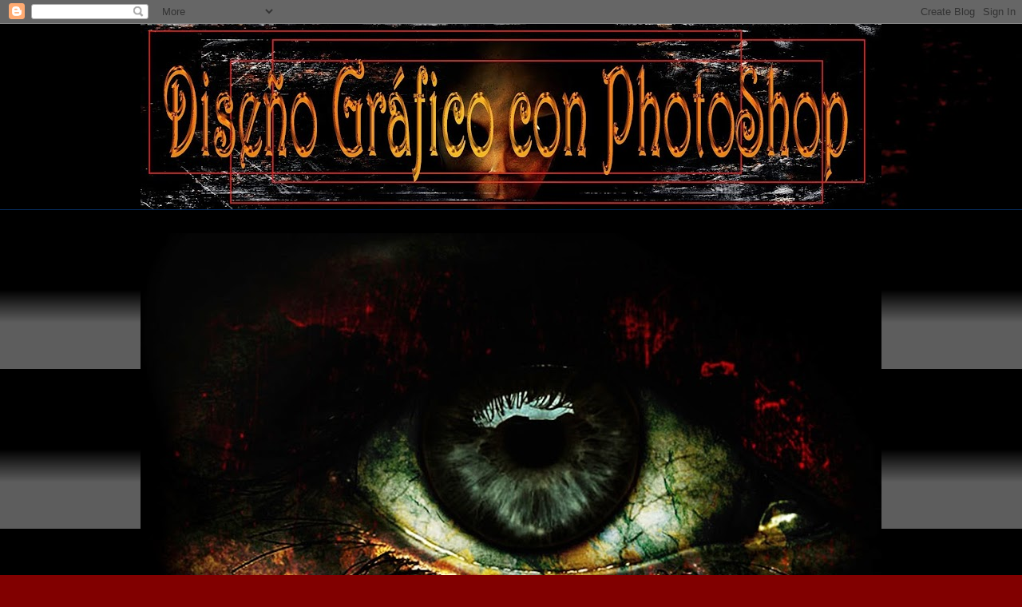

--- FILE ---
content_type: text/html; charset=UTF-8
request_url: https://ramonferrera.blogspot.com/2010/01/enfoque-con-relieve.html
body_size: 35447
content:
<!DOCTYPE html>
<html class='v2' dir='ltr' lang='es'>
<head>
<link href='https://www.blogger.com/static/v1/widgets/335934321-css_bundle_v2.css' rel='stylesheet' type='text/css'/>
<meta content='width=1100' name='viewport'/>
<meta content='text/html; charset=UTF-8' http-equiv='Content-Type'/>
<meta content='blogger' name='generator'/>
<link href='https://ramonferrera.blogspot.com/favicon.ico' rel='icon' type='image/x-icon'/>
<link href='https://ramonferrera.blogspot.com/2010/01/enfoque-con-relieve.html' rel='canonical'/>
<link rel="alternate" type="application/atom+xml" title="Diseño Gráfico con Photoshop - Atom" href="https://ramonferrera.blogspot.com/feeds/posts/default" />
<link rel="alternate" type="application/rss+xml" title="Diseño Gráfico con Photoshop - RSS" href="https://ramonferrera.blogspot.com/feeds/posts/default?alt=rss" />
<link rel="service.post" type="application/atom+xml" title="Diseño Gráfico con Photoshop - Atom" href="https://www.blogger.com/feeds/4168281809963810696/posts/default" />

<link rel="alternate" type="application/atom+xml" title="Diseño Gráfico con Photoshop - Atom" href="https://ramonferrera.blogspot.com/feeds/5809953027845520230/comments/default" />
<!--Can't find substitution for tag [blog.ieCssRetrofitLinks]-->
<link href='http://img707.imageshack.us/img707/1631/floressecaoriginal.jpg' rel='image_src'/>
<meta content='https://ramonferrera.blogspot.com/2010/01/enfoque-con-relieve.html' property='og:url'/>
<meta content='ENFOQUE CON RELIEVE -TUTORIAL-' property='og:title'/>
<meta content='Técnica de lo más fácil de realizar. En un par de pasos vamos a conseguir enfocar una imagen . Ideal para fotografías que han salido ligeram...' property='og:description'/>
<meta content='https://lh3.googleusercontent.com/blogger_img_proxy/AEn0k_ufzfRqNm9iYEUheNqaqDQXW5ogY2BcBmxSIENmEAKvNg9e1By6XKB_dfa5dvPk5mTS7zNepwi6ekYRDtN-C_3dy5-iFIA7fepzOWYdSJZYPvobZ3SZRqoFgooeG0tX4LJw=w1200-h630-p-k-no-nu' property='og:image'/>
<title>Diseño Gráfico con Photoshop: ENFOQUE CON RELIEVE -TUTORIAL-</title>
<style id='page-skin-1' type='text/css'><!--
/*
-----------------------------------------------
Blogger Template Style
Name:     Awesome Inc.
Designer: Tina Chen
URL:      tinachen.org
----------------------------------------------- */
/* Content
----------------------------------------------- */
body {
font: normal normal 13px Arial, Tahoma, Helvetica, FreeSans, sans-serif;
color: #eeeeee;
background: #810000 url(//3.bp.blogspot.com/-HPbb1l_JTJg/UzxCc3a5KjI/AAAAAAAABHs/z1XM2u-DgVkOrdiYqP-kouXBwlogED9FACK4B/s1600/Negro-y-Rojo.jpg) repeat scroll top left;
}
html body .content-outer {
min-width: 0;
max-width: 100%;
width: 100%;
}
a:link {
text-decoration: none;
color: #ffffff;
}
a:visited {
text-decoration: none;
color: #ffffff;
}
a:hover {
text-decoration: underline;
color: #ffffff;
}
.body-fauxcolumn-outer .cap-top {
position: absolute;
z-index: 1;
height: 276px;
width: 100%;
background: transparent none repeat-x scroll top left;
_background-image: none;
}
/* Columns
----------------------------------------------- */
.content-inner {
padding: 0;
}
.header-inner .section {
margin: 0 16px;
}
.tabs-inner .section {
margin: 0 16px;
}
.main-inner {
padding-top: 30px;
}
.main-inner .column-center-inner,
.main-inner .column-left-inner,
.main-inner .column-right-inner {
padding: 0 5px;
}
*+html body .main-inner .column-center-inner {
margin-top: -30px;
}
#layout .main-inner .column-center-inner {
margin-top: 0;
}
/* Header
----------------------------------------------- */
.header-outer {
margin: 0 0 0 0;
background: transparent none repeat scroll 0 0;
}
.Header h1 {
font: normal bold 40px Arial, Tahoma, Helvetica, FreeSans, sans-serif;
color: #444444;
text-shadow: 0 0 -1px #000000;
}
.Header h1 a {
color: #444444;
}
.Header .description {
font: normal normal 14px Arial, Tahoma, Helvetica, FreeSans, sans-serif;
color: #ffffff;
}
.header-inner .Header .titlewrapper,
.header-inner .Header .descriptionwrapper {
padding-left: 0;
padding-right: 0;
margin-bottom: 0;
}
.header-inner .Header .titlewrapper {
padding-top: 22px;
}
/* Tabs
----------------------------------------------- */
.tabs-outer {
overflow: hidden;
position: relative;
background: #000000 url(https://resources.blogblog.com/blogblog/data/1kt/awesomeinc/tabs_gradient_light.png) repeat scroll 0 0;
}
#layout .tabs-outer {
overflow: visible;
}
.tabs-cap-top, .tabs-cap-bottom {
position: absolute;
width: 100%;
border-top: 1px solid #062e61;
}
.tabs-cap-bottom {
bottom: 0;
}
.tabs-inner .widget li a {
display: inline-block;
margin: 0;
padding: .6em 1.5em;
font: normal bold 14px Arial, Tahoma, Helvetica, FreeSans, sans-serif;
color: #ffffff;
border-top: 1px solid #062e61;
border-bottom: 1px solid #062e61;
border-left: 1px solid #062e61;
height: 16px;
line-height: 16px;
}
.tabs-inner .widget li:last-child a {
border-right: 1px solid #062e61;
}
.tabs-inner .widget li.selected a, .tabs-inner .widget li a:hover {
background: #810000 url(https://resources.blogblog.com/blogblog/data/1kt/awesomeinc/tabs_gradient_light.png) repeat-x scroll 0 -100px;
color: #ffffff;
}
/* Headings
----------------------------------------------- */
h2 {
font: normal bold 14px Arial, Tahoma, Helvetica, FreeSans, sans-serif;
color: #ffffff;
}
/* Widgets
----------------------------------------------- */
.main-inner .section {
margin: 0 27px;
padding: 0;
}
.main-inner .column-left-outer,
.main-inner .column-right-outer {
margin-top: 0;
}
#layout .main-inner .column-left-outer,
#layout .main-inner .column-right-outer {
margin-top: 0;
}
.main-inner .column-left-inner,
.main-inner .column-right-inner {
background: #c10000 none repeat 0 0;
-moz-box-shadow: 0 0 0 rgba(0, 0, 0, .2);
-webkit-box-shadow: 0 0 0 rgba(0, 0, 0, .2);
-goog-ms-box-shadow: 0 0 0 rgba(0, 0, 0, .2);
box-shadow: 0 0 0 rgba(0, 0, 0, .2);
-moz-border-radius: 0;
-webkit-border-radius: 0;
-goog-ms-border-radius: 0;
border-radius: 0;
}
#layout .main-inner .column-left-inner,
#layout .main-inner .column-right-inner {
margin-top: 0;
}
.sidebar .widget {
font: normal normal 14px Arial, Tahoma, Helvetica, FreeSans, sans-serif;
color: #ffffff;
}
.sidebar .widget a:link {
color: #ffffff;
}
.sidebar .widget a:visited {
color: #ffffff;
}
.sidebar .widget a:hover {
color: #000081;
}
.sidebar .widget h2 {
text-shadow: 0 0 -1px #000000;
}
.main-inner .widget {
background-color: #810000;
border: 1px solid #ffffff;
padding: 0 15px 15px;
margin: 20px -16px;
-moz-box-shadow: 0 0 20px rgba(0, 0, 0, .2);
-webkit-box-shadow: 0 0 20px rgba(0, 0, 0, .2);
-goog-ms-box-shadow: 0 0 20px rgba(0, 0, 0, .2);
box-shadow: 0 0 20px rgba(0, 0, 0, .2);
-moz-border-radius: 0;
-webkit-border-radius: 0;
-goog-ms-border-radius: 0;
border-radius: 0;
}
.main-inner .widget h2 {
margin: 0 -15px;
padding: .6em 15px .5em;
border-bottom: 1px solid #810000;
}
.footer-inner .widget h2 {
padding: 0 0 .4em;
border-bottom: 1px solid #810000;
}
.main-inner .widget h2 + div, .footer-inner .widget h2 + div {
border-top: 1px solid #ffffff;
padding-top: 8px;
}
.main-inner .widget .widget-content {
margin: 0 -15px;
padding: 7px 15px 0;
}
.main-inner .widget ul, .main-inner .widget #ArchiveList ul.flat {
margin: -8px -15px 0;
padding: 0;
list-style: none;
}
.main-inner .widget #ArchiveList {
margin: -8px 0 0;
}
.main-inner .widget ul li, .main-inner .widget #ArchiveList ul.flat li {
padding: .5em 15px;
text-indent: 0;
color: #eeeeee;
border-top: 1px solid #ffffff;
border-bottom: 1px solid #810000;
}
.main-inner .widget #ArchiveList ul li {
padding-top: .25em;
padding-bottom: .25em;
}
.main-inner .widget ul li:first-child, .main-inner .widget #ArchiveList ul.flat li:first-child {
border-top: none;
}
.main-inner .widget ul li:last-child, .main-inner .widget #ArchiveList ul.flat li:last-child {
border-bottom: none;
}
.post-body {
position: relative;
}
.main-inner .widget .post-body ul {
padding: 0 2.5em;
margin: .5em 0;
list-style: disc;
}
.main-inner .widget .post-body ul li {
padding: 0.25em 0;
margin-bottom: .25em;
color: #eeeeee;
border: none;
}
.footer-inner .widget ul {
padding: 0;
list-style: none;
}
.widget .zippy {
color: #eeeeee;
}
/* Posts
----------------------------------------------- */
body .main-inner .Blog {
padding: 0;
margin-bottom: 1em;
background-color: transparent;
border: none;
-moz-box-shadow: 0 0 0 rgba(0, 0, 0, 0);
-webkit-box-shadow: 0 0 0 rgba(0, 0, 0, 0);
-goog-ms-box-shadow: 0 0 0 rgba(0, 0, 0, 0);
box-shadow: 0 0 0 rgba(0, 0, 0, 0);
}
.main-inner .section:last-child .Blog:last-child {
padding: 0;
margin-bottom: 1em;
}
.main-inner .widget h2.date-header {
margin: 0 -15px 1px;
padding: 0 0 0 0;
font: normal normal 14px Arial, Tahoma, Helvetica, FreeSans, sans-serif;
color: #ffffff;
background: transparent none no-repeat scroll top left;
border-top: 0 solid #c10000;
border-bottom: 1px solid #810000;
-moz-border-radius-topleft: 0;
-moz-border-radius-topright: 0;
-webkit-border-top-left-radius: 0;
-webkit-border-top-right-radius: 0;
border-top-left-radius: 0;
border-top-right-radius: 0;
position: static;
bottom: 100%;
right: 15px;
text-shadow: 0 0 -1px #000000;
}
.main-inner .widget h2.date-header span {
font: normal normal 14px Arial, Tahoma, Helvetica, FreeSans, sans-serif;
display: block;
padding: .5em 15px;
border-left: 0 solid #c10000;
border-right: 0 solid #c10000;
}
.date-outer {
position: relative;
margin: 30px 0 20px;
padding: 0 15px;
background-color: #810000;
border: 1px solid #ffffff;
-moz-box-shadow: 0 0 20px rgba(0, 0, 0, .2);
-webkit-box-shadow: 0 0 20px rgba(0, 0, 0, .2);
-goog-ms-box-shadow: 0 0 20px rgba(0, 0, 0, .2);
box-shadow: 0 0 20px rgba(0, 0, 0, .2);
-moz-border-radius: 0;
-webkit-border-radius: 0;
-goog-ms-border-radius: 0;
border-radius: 0;
}
.date-outer:first-child {
margin-top: 0;
}
.date-outer:last-child {
margin-bottom: 20px;
-moz-border-radius-bottomleft: 0;
-moz-border-radius-bottomright: 0;
-webkit-border-bottom-left-radius: 0;
-webkit-border-bottom-right-radius: 0;
-goog-ms-border-bottom-left-radius: 0;
-goog-ms-border-bottom-right-radius: 0;
border-bottom-left-radius: 0;
border-bottom-right-radius: 0;
}
.date-posts {
margin: 0 -15px;
padding: 0 15px;
clear: both;
}
.post-outer, .inline-ad {
border-top: 1px solid #810000;
margin: 0 -15px;
padding: 15px 15px;
}
.post-outer {
padding-bottom: 10px;
}
.post-outer:first-child {
padding-top: 0;
border-top: none;
}
.post-outer:last-child, .inline-ad:last-child {
border-bottom: none;
}
.post-body {
position: relative;
}
.post-body img {
padding: 8px;
background: transparent;
border: 1px solid transparent;
-moz-box-shadow: 0 0 0 rgba(0, 0, 0, .2);
-webkit-box-shadow: 0 0 0 rgba(0, 0, 0, .2);
box-shadow: 0 0 0 rgba(0, 0, 0, .2);
-moz-border-radius: 0;
-webkit-border-radius: 0;
border-radius: 0;
}
h3.post-title, h4 {
font: normal bold 22px Arial, Tahoma, Helvetica, FreeSans, sans-serif;
color: #ffffff;
}
h3.post-title a {
font: normal bold 22px Arial, Tahoma, Helvetica, FreeSans, sans-serif;
color: #ffffff;
}
h3.post-title a:hover {
color: #ffffff;
text-decoration: underline;
}
.post-header {
margin: 0 0 1em;
}
.post-body {
line-height: 1.4;
}
.post-outer h2 {
color: #eeeeee;
}
.post-footer {
margin: 1.5em 0 0;
}
#blog-pager {
padding: 15px;
font-size: 120%;
background-color: #ffffff;
border: 1px solid #ffffff;
-moz-box-shadow: 0 0 20px rgba(0, 0, 0, .2);
-webkit-box-shadow: 0 0 20px rgba(0, 0, 0, .2);
-goog-ms-box-shadow: 0 0 20px rgba(0, 0, 0, .2);
box-shadow: 0 0 20px rgba(0, 0, 0, .2);
-moz-border-radius: 0;
-webkit-border-radius: 0;
-goog-ms-border-radius: 0;
border-radius: 0;
-moz-border-radius-topleft: 0;
-moz-border-radius-topright: 0;
-webkit-border-top-left-radius: 0;
-webkit-border-top-right-radius: 0;
-goog-ms-border-top-left-radius: 0;
-goog-ms-border-top-right-radius: 0;
border-top-left-radius: 0;
border-top-right-radius-topright: 0;
margin-top: 1em;
}
.blog-feeds, .post-feeds {
margin: 1em 0;
text-align: center;
color: #444444;
}
.blog-feeds a, .post-feeds a {
color: #ffffff;
}
.blog-feeds a:visited, .post-feeds a:visited {
color: #0000c1;
}
.blog-feeds a:hover, .post-feeds a:hover {
color: #3778cd;
}
.post-outer .comments {
margin-top: 2em;
}
/* Comments
----------------------------------------------- */
.comments .comments-content .icon.blog-author {
background-repeat: no-repeat;
background-image: url([data-uri]);
}
.comments .comments-content .loadmore a {
border-top: 1px solid #062e61;
border-bottom: 1px solid #062e61;
}
.comments .continue {
border-top: 2px solid #062e61;
}
/* Footer
----------------------------------------------- */
.footer-outer {
margin: -20px 0 -1px;
padding: 20px 0 0;
color: #ffffff;
overflow: hidden;
}
.footer-fauxborder-left {
border-top: 1px solid #ffffff;
background: #000000 none repeat scroll 0 0;
-moz-box-shadow: 0 0 20px rgba(0, 0, 0, .2);
-webkit-box-shadow: 0 0 20px rgba(0, 0, 0, .2);
-goog-ms-box-shadow: 0 0 20px rgba(0, 0, 0, .2);
box-shadow: 0 0 20px rgba(0, 0, 0, .2);
margin: 0 -20px;
}
/* Mobile
----------------------------------------------- */
body.mobile {
background-size: auto;
}
.mobile .body-fauxcolumn-outer {
background: transparent none repeat scroll top left;
}
*+html body.mobile .main-inner .column-center-inner {
margin-top: 0;
}
.mobile .main-inner .widget {
padding: 0 0 15px;
}
.mobile .main-inner .widget h2 + div,
.mobile .footer-inner .widget h2 + div {
border-top: none;
padding-top: 0;
}
.mobile .footer-inner .widget h2 {
padding: 0.5em 0;
border-bottom: none;
}
.mobile .main-inner .widget .widget-content {
margin: 0;
padding: 7px 0 0;
}
.mobile .main-inner .widget ul,
.mobile .main-inner .widget #ArchiveList ul.flat {
margin: 0 -15px 0;
}
.mobile .main-inner .widget h2.date-header {
right: 0;
}
.mobile .date-header span {
padding: 0.4em 0;
}
.mobile .date-outer:first-child {
margin-bottom: 0;
border: 1px solid #ffffff;
-moz-border-radius-topleft: 0;
-moz-border-radius-topright: 0;
-webkit-border-top-left-radius: 0;
-webkit-border-top-right-radius: 0;
-goog-ms-border-top-left-radius: 0;
-goog-ms-border-top-right-radius: 0;
border-top-left-radius: 0;
border-top-right-radius: 0;
}
.mobile .date-outer {
border-color: #ffffff;
border-width: 0 1px 1px;
}
.mobile .date-outer:last-child {
margin-bottom: 0;
}
.mobile .main-inner {
padding: 0;
}
.mobile .header-inner .section {
margin: 0;
}
.mobile .post-outer, .mobile .inline-ad {
padding: 5px 0;
}
.mobile .tabs-inner .section {
margin: 0 10px;
}
.mobile .main-inner .widget h2 {
margin: 0;
padding: 0;
}
.mobile .main-inner .widget h2.date-header span {
padding: 0;
}
.mobile .main-inner .widget .widget-content {
margin: 0;
padding: 7px 0 0;
}
.mobile #blog-pager {
border: 1px solid transparent;
background: #000000 none repeat scroll 0 0;
}
.mobile .main-inner .column-left-inner,
.mobile .main-inner .column-right-inner {
background: #c10000 none repeat 0 0;
-moz-box-shadow: none;
-webkit-box-shadow: none;
-goog-ms-box-shadow: none;
box-shadow: none;
}
.mobile .date-posts {
margin: 0;
padding: 0;
}
.mobile .footer-fauxborder-left {
margin: 0;
border-top: inherit;
}
.mobile .main-inner .section:last-child .Blog:last-child {
margin-bottom: 0;
}
.mobile-index-contents {
color: #eeeeee;
}
.mobile .mobile-link-button {
background: #ffffff url(https://resources.blogblog.com/blogblog/data/1kt/awesomeinc/tabs_gradient_light.png) repeat scroll 0 0;
}
.mobile-link-button a:link, .mobile-link-button a:visited {
color: #ffffff;
}
.mobile .tabs-inner .PageList .widget-content {
background: transparent;
border-top: 1px solid;
border-color: #062e61;
color: #ffffff;
}
.mobile .tabs-inner .PageList .widget-content .pagelist-arrow {
border-left: 1px solid #062e61;
}

--></style>
<style id='template-skin-1' type='text/css'><!--
body {
min-width: 960px;
}
.content-outer, .content-fauxcolumn-outer, .region-inner {
min-width: 960px;
max-width: 960px;
_width: 960px;
}
.main-inner .columns {
padding-left: 0;
padding-right: 310px;
}
.main-inner .fauxcolumn-center-outer {
left: 0;
right: 310px;
/* IE6 does not respect left and right together */
_width: expression(this.parentNode.offsetWidth -
parseInt("0") -
parseInt("310px") + 'px');
}
.main-inner .fauxcolumn-left-outer {
width: 0;
}
.main-inner .fauxcolumn-right-outer {
width: 310px;
}
.main-inner .column-left-outer {
width: 0;
right: 100%;
margin-left: -0;
}
.main-inner .column-right-outer {
width: 310px;
margin-right: -310px;
}
#layout {
min-width: 0;
}
#layout .content-outer {
min-width: 0;
width: 800px;
}
#layout .region-inner {
min-width: 0;
width: auto;
}
body#layout div.add_widget {
padding: 8px;
}
body#layout div.add_widget a {
margin-left: 32px;
}
--></style>
<style>
    body {background-image:url(\/\/3.bp.blogspot.com\/-HPbb1l_JTJg\/UzxCc3a5KjI\/AAAAAAAABHs\/z1XM2u-DgVkOrdiYqP-kouXBwlogED9FACK4B\/s1600\/Negro-y-Rojo.jpg);}
    
@media (max-width: 200px) { body {background-image:url(\/\/3.bp.blogspot.com\/-HPbb1l_JTJg\/UzxCc3a5KjI\/AAAAAAAABHs\/z1XM2u-DgVkOrdiYqP-kouXBwlogED9FACK4B\/w200\/Negro-y-Rojo.jpg);}}
@media (max-width: 400px) and (min-width: 201px) { body {background-image:url(\/\/3.bp.blogspot.com\/-HPbb1l_JTJg\/UzxCc3a5KjI\/AAAAAAAABHs\/z1XM2u-DgVkOrdiYqP-kouXBwlogED9FACK4B\/w400\/Negro-y-Rojo.jpg);}}
@media (max-width: 800px) and (min-width: 401px) { body {background-image:url(\/\/3.bp.blogspot.com\/-HPbb1l_JTJg\/UzxCc3a5KjI\/AAAAAAAABHs\/z1XM2u-DgVkOrdiYqP-kouXBwlogED9FACK4B\/w800\/Negro-y-Rojo.jpg);}}
@media (max-width: 1200px) and (min-width: 801px) { body {background-image:url(\/\/3.bp.blogspot.com\/-HPbb1l_JTJg\/UzxCc3a5KjI\/AAAAAAAABHs\/z1XM2u-DgVkOrdiYqP-kouXBwlogED9FACK4B\/w1200\/Negro-y-Rojo.jpg);}}
/* Last tag covers anything over one higher than the previous max-size cap. */
@media (min-width: 1201px) { body {background-image:url(\/\/3.bp.blogspot.com\/-HPbb1l_JTJg\/UzxCc3a5KjI\/AAAAAAAABHs\/z1XM2u-DgVkOrdiYqP-kouXBwlogED9FACK4B\/w1600\/Negro-y-Rojo.jpg);}}
  </style>
<link href='https://www.blogger.com/dyn-css/authorization.css?targetBlogID=4168281809963810696&amp;zx=a6e95ab5-7dca-49cc-9857-d0d378b05636' media='none' onload='if(media!=&#39;all&#39;)media=&#39;all&#39;' rel='stylesheet'/><noscript><link href='https://www.blogger.com/dyn-css/authorization.css?targetBlogID=4168281809963810696&amp;zx=a6e95ab5-7dca-49cc-9857-d0d378b05636' rel='stylesheet'/></noscript>
<meta name='google-adsense-platform-account' content='ca-host-pub-1556223355139109'/>
<meta name='google-adsense-platform-domain' content='blogspot.com'/>

</head>
<body class='loading variant-light'>
<div class='navbar section' id='navbar' name='Barra de navegación'><div class='widget Navbar' data-version='1' id='Navbar1'><script type="text/javascript">
    function setAttributeOnload(object, attribute, val) {
      if(window.addEventListener) {
        window.addEventListener('load',
          function(){ object[attribute] = val; }, false);
      } else {
        window.attachEvent('onload', function(){ object[attribute] = val; });
      }
    }
  </script>
<div id="navbar-iframe-container"></div>
<script type="text/javascript" src="https://apis.google.com/js/platform.js"></script>
<script type="text/javascript">
      gapi.load("gapi.iframes:gapi.iframes.style.bubble", function() {
        if (gapi.iframes && gapi.iframes.getContext) {
          gapi.iframes.getContext().openChild({
              url: 'https://www.blogger.com/navbar/4168281809963810696?po\x3d5809953027845520230\x26origin\x3dhttps://ramonferrera.blogspot.com',
              where: document.getElementById("navbar-iframe-container"),
              id: "navbar-iframe"
          });
        }
      });
    </script><script type="text/javascript">
(function() {
var script = document.createElement('script');
script.type = 'text/javascript';
script.src = '//pagead2.googlesyndication.com/pagead/js/google_top_exp.js';
var head = document.getElementsByTagName('head')[0];
if (head) {
head.appendChild(script);
}})();
</script>
</div></div>
<div class='body-fauxcolumns'>
<div class='fauxcolumn-outer body-fauxcolumn-outer'>
<div class='cap-top'>
<div class='cap-left'></div>
<div class='cap-right'></div>
</div>
<div class='fauxborder-left'>
<div class='fauxborder-right'></div>
<div class='fauxcolumn-inner'>
</div>
</div>
<div class='cap-bottom'>
<div class='cap-left'></div>
<div class='cap-right'></div>
</div>
</div>
</div>
<div class='content'>
<div class='content-fauxcolumns'>
<div class='fauxcolumn-outer content-fauxcolumn-outer'>
<div class='cap-top'>
<div class='cap-left'></div>
<div class='cap-right'></div>
</div>
<div class='fauxborder-left'>
<div class='fauxborder-right'></div>
<div class='fauxcolumn-inner'>
</div>
</div>
<div class='cap-bottom'>
<div class='cap-left'></div>
<div class='cap-right'></div>
</div>
</div>
</div>
<div class='content-outer'>
<div class='content-cap-top cap-top'>
<div class='cap-left'></div>
<div class='cap-right'></div>
</div>
<div class='fauxborder-left content-fauxborder-left'>
<div class='fauxborder-right content-fauxborder-right'></div>
<div class='content-inner'>
<header>
<div class='header-outer'>
<div class='header-cap-top cap-top'>
<div class='cap-left'></div>
<div class='cap-right'></div>
</div>
<div class='fauxborder-left header-fauxborder-left'>
<div class='fauxborder-right header-fauxborder-right'></div>
<div class='region-inner header-inner'>
<div class='header section' id='header' name='Cabecera'><div class='widget Header' data-version='1' id='Header1'>
<div id='header-inner'>
<a href='https://ramonferrera.blogspot.com/' style='display: block'>
<img alt='Diseño Gráfico con Photoshop' height='232px; ' id='Header1_headerimg' src='https://blogger.googleusercontent.com/img/b/R29vZ2xl/AVvXsEgkEsC5tv9ixpyfmZBIgJiaP2ZL9t4OLXumd3Jx8rYj372zePBUcj4f98hyphenhyphenq4tHh5D8J37YspWBvynelt2HZyHmdsyAPfu6LGUZcMDVRvcfW1LJwXu4z3_URYx7YsiYRn2zIkQt8JYGk7oN/s928/Gotico.jpg' style='display: block' width='928px; '/>
</a>
</div>
</div></div>
</div>
</div>
<div class='header-cap-bottom cap-bottom'>
<div class='cap-left'></div>
<div class='cap-right'></div>
</div>
</div>
</header>
<div class='tabs-outer'>
<div class='tabs-cap-top cap-top'>
<div class='cap-left'></div>
<div class='cap-right'></div>
</div>
<div class='fauxborder-left tabs-fauxborder-left'>
<div class='fauxborder-right tabs-fauxborder-right'></div>
<div class='region-inner tabs-inner'>
<div class='tabs no-items section' id='crosscol' name='Multicolumnas'></div>
<div class='tabs section' id='crosscol-overflow' name='Cross-Column 2'><div class='widget Image' data-version='1' id='Image1'>
<h2>ANRAFERA</h2>
<div class='widget-content'>
<img alt='ANRAFERA' height='622' id='Image1_img' src='https://blogger.googleusercontent.com/img/b/R29vZ2xl/AVvXsEjY4wZAHZZ4Z46_0f3J0LEqpGYJEY_Ut0l5YEiY_pUB3S3VWyxPJ2cfeAF1K7ijWwSbzqkwvhz66cr8BPBlPaHRyogByYSKtWnVA1QXR3_MQcbYAIcVjRniEZbRs7qu51W-maR3y8TcxlDY/s928/Ojo.jpg' width='928'/>
<br/>
</div>
<div class='clear'></div>
</div></div>
</div>
</div>
<div class='tabs-cap-bottom cap-bottom'>
<div class='cap-left'></div>
<div class='cap-right'></div>
</div>
</div>
<div class='main-outer'>
<div class='main-cap-top cap-top'>
<div class='cap-left'></div>
<div class='cap-right'></div>
</div>
<div class='fauxborder-left main-fauxborder-left'>
<div class='fauxborder-right main-fauxborder-right'></div>
<div class='region-inner main-inner'>
<div class='columns fauxcolumns'>
<div class='fauxcolumn-outer fauxcolumn-center-outer'>
<div class='cap-top'>
<div class='cap-left'></div>
<div class='cap-right'></div>
</div>
<div class='fauxborder-left'>
<div class='fauxborder-right'></div>
<div class='fauxcolumn-inner'>
</div>
</div>
<div class='cap-bottom'>
<div class='cap-left'></div>
<div class='cap-right'></div>
</div>
</div>
<div class='fauxcolumn-outer fauxcolumn-left-outer'>
<div class='cap-top'>
<div class='cap-left'></div>
<div class='cap-right'></div>
</div>
<div class='fauxborder-left'>
<div class='fauxborder-right'></div>
<div class='fauxcolumn-inner'>
</div>
</div>
<div class='cap-bottom'>
<div class='cap-left'></div>
<div class='cap-right'></div>
</div>
</div>
<div class='fauxcolumn-outer fauxcolumn-right-outer'>
<div class='cap-top'>
<div class='cap-left'></div>
<div class='cap-right'></div>
</div>
<div class='fauxborder-left'>
<div class='fauxborder-right'></div>
<div class='fauxcolumn-inner'>
</div>
</div>
<div class='cap-bottom'>
<div class='cap-left'></div>
<div class='cap-right'></div>
</div>
</div>
<!-- corrects IE6 width calculation -->
<div class='columns-inner'>
<div class='column-center-outer'>
<div class='column-center-inner'>
<div class='main section' id='main' name='Principal'><div class='widget Blog' data-version='1' id='Blog1'>
<div class='blog-posts hfeed'>

          <div class="date-outer">
        
<h2 class='date-header'><span>lunes, 25 de enero de 2010</span></h2>

          <div class="date-posts">
        
<div class='post-outer'>
<div class='post hentry uncustomized-post-template' itemprop='blogPost' itemscope='itemscope' itemtype='http://schema.org/BlogPosting'>
<meta content='http://img707.imageshack.us/img707/1631/floressecaoriginal.jpg' itemprop='image_url'/>
<meta content='4168281809963810696' itemprop='blogId'/>
<meta content='5809953027845520230' itemprop='postId'/>
<a name='5809953027845520230'></a>
<h3 class='post-title entry-title' itemprop='name'>
ENFOQUE CON RELIEVE -TUTORIAL-
</h3>
<div class='post-header'>
<div class='post-header-line-1'></div>
</div>
<div class='post-body entry-content' id='post-body-5809953027845520230' itemprop='description articleBody'>
<a href="http://img707.imageshack.us/img707/1631/floressecaoriginal.jpg"><img alt="" border="0" src="https://lh3.googleusercontent.com/blogger_img_proxy/AEn0k_ufzfRqNm9iYEUheNqaqDQXW5ogY2BcBmxSIENmEAKvNg9e1By6XKB_dfa5dvPk5mTS7zNepwi6ekYRDtN-C_3dy5-iFIA7fepzOWYdSJZYPvobZ3SZRqoFgooeG0tX4LJw=s0-d" style="float:left; margin:0 10px 10px 0;cursor:pointer; cursor:hand;width: 400px; height: 300px;"></a><br /><br /><a href="http://img638.imageshack.us/img638/8214/floressecaconrelieve.jpg"><img alt="" border="0" src="https://lh3.googleusercontent.com/blogger_img_proxy/AEn0k_t94IRVcjoP-R7wYND5SRHVFM0xlBwq4Qzbl2WVDcMVvyBjT7-dubkgDEaX8OuWbM1kDKVAtF7i3GMHP8Mk8T8u12YB4PsQyIUTLstqbvwBwqInTQjXCnx5tN-YweYjXpzo2Q=s0-d" style="float:left; margin:0 10px 10px 0;cursor:pointer; cursor:hand;width: 400px; height: 300px;"></a><br /><br />Técnica de lo más fácil de realizar. En un par de pasos vamos a conseguir <strong>enfocar una imagen</strong>. <br /><br />Ideal para fotografías que han salido ligeramente desenfocadas.<br /><br /><strong>COMENZAMOS</strong>:<br /><br />1. <strong>Abrir </strong>la fotografía.<br /><br />2. Pulsar <strong>CONTROL + J</strong>, para duplicarla.<br /><br />3. Seleccionar <strong>FILTRO > ESTILIZAR > RELIEVE</strong>: ahora <strong>mover el regulador </strong>del <strong>Angulo </strong>en dirección de la luz de la imagen &#8211;<em>es fácil simplemente hacer clic en una especie de aguja de reloj y moverla</em>-; en <strong>Altura </strong>poner <strong>3 o 4 px</strong>. y en <strong>Cantidad </strong>poner un valor de <strong>100%</strong>. Pulsar <strong>OK</strong> y cambiar el <strong>Modo de Fusión</strong>, de esta Capa, a <strong>SUPERPONER</strong>.<br /><br /><strong>Nada más</strong>. Fácil, fácil, fácil. Hemos acentuados los bordes de una manera sencillísima. <br /><br /><em><strong>Aquel que desee acentuarlo más aún simplemente tiene que duplicar la capa a la que se le ha aplicado el filtro Relieve pulsando CONTROL +J. Si es excesivo bajar la opacidad, de ésta capa duplicada.</strong></em><br /><br /><strong>DISEÑO ES IMAGINACIÓN</strong><br /><br />Saludos.
<div style='clear: both;'></div>
</div>
<div class='post-footer'>
<div class='post-footer-line post-footer-line-1'>
<span class='post-author vcard'>
Publicado por
<span class='fn' itemprop='author' itemscope='itemscope' itemtype='http://schema.org/Person'>
<meta content='https://www.blogger.com/profile/01084563795642710158' itemprop='url'/>
<a class='g-profile' href='https://www.blogger.com/profile/01084563795642710158' rel='author' title='author profile'>
<span itemprop='name'>ANRAFERA</span>
</a>
</span>
</span>
<span class='post-timestamp'>
en
<meta content='https://ramonferrera.blogspot.com/2010/01/enfoque-con-relieve.html' itemprop='url'/>
<a class='timestamp-link' href='https://ramonferrera.blogspot.com/2010/01/enfoque-con-relieve.html' rel='bookmark' title='permanent link'><abbr class='published' itemprop='datePublished' title='2010-01-25T14:49:00+01:00'>14:49</abbr></a>
</span>
<span class='post-comment-link'>
</span>
<span class='post-icons'>
<span class='item-control blog-admin pid-270680189'>
<a href='https://www.blogger.com/post-edit.g?blogID=4168281809963810696&postID=5809953027845520230&from=pencil' title='Editar entrada'>
<img alt='' class='icon-action' height='18' src='https://resources.blogblog.com/img/icon18_edit_allbkg.gif' width='18'/>
</a>
</span>
</span>
<div class='post-share-buttons goog-inline-block'>
</div>
</div>
<div class='post-footer-line post-footer-line-2'>
<span class='post-labels'>
Etiquetas:
<a href='https://ramonferrera.blogspot.com/search/label/enfoque%20relieve' rel='tag'>enfoque relieve</a>
</span>
</div>
<div class='post-footer-line post-footer-line-3'>
<span class='post-location'>
</span>
</div>
</div>
</div>
<div class='comments' id='comments'>
<a name='comments'></a>
<h4>45 comentarios:</h4>
<div class='comments-content'>
<script async='async' src='' type='text/javascript'></script>
<script type='text/javascript'>
    (function() {
      var items = null;
      var msgs = null;
      var config = {};

// <![CDATA[
      var cursor = null;
      if (items && items.length > 0) {
        cursor = parseInt(items[items.length - 1].timestamp) + 1;
      }

      var bodyFromEntry = function(entry) {
        var text = (entry &&
                    ((entry.content && entry.content.$t) ||
                     (entry.summary && entry.summary.$t))) ||
            '';
        if (entry && entry.gd$extendedProperty) {
          for (var k in entry.gd$extendedProperty) {
            if (entry.gd$extendedProperty[k].name == 'blogger.contentRemoved') {
              return '<span class="deleted-comment">' + text + '</span>';
            }
          }
        }
        return text;
      }

      var parse = function(data) {
        cursor = null;
        var comments = [];
        if (data && data.feed && data.feed.entry) {
          for (var i = 0, entry; entry = data.feed.entry[i]; i++) {
            var comment = {};
            // comment ID, parsed out of the original id format
            var id = /blog-(\d+).post-(\d+)/.exec(entry.id.$t);
            comment.id = id ? id[2] : null;
            comment.body = bodyFromEntry(entry);
            comment.timestamp = Date.parse(entry.published.$t) + '';
            if (entry.author && entry.author.constructor === Array) {
              var auth = entry.author[0];
              if (auth) {
                comment.author = {
                  name: (auth.name ? auth.name.$t : undefined),
                  profileUrl: (auth.uri ? auth.uri.$t : undefined),
                  avatarUrl: (auth.gd$image ? auth.gd$image.src : undefined)
                };
              }
            }
            if (entry.link) {
              if (entry.link[2]) {
                comment.link = comment.permalink = entry.link[2].href;
              }
              if (entry.link[3]) {
                var pid = /.*comments\/default\/(\d+)\?.*/.exec(entry.link[3].href);
                if (pid && pid[1]) {
                  comment.parentId = pid[1];
                }
              }
            }
            comment.deleteclass = 'item-control blog-admin';
            if (entry.gd$extendedProperty) {
              for (var k in entry.gd$extendedProperty) {
                if (entry.gd$extendedProperty[k].name == 'blogger.itemClass') {
                  comment.deleteclass += ' ' + entry.gd$extendedProperty[k].value;
                } else if (entry.gd$extendedProperty[k].name == 'blogger.displayTime') {
                  comment.displayTime = entry.gd$extendedProperty[k].value;
                }
              }
            }
            comments.push(comment);
          }
        }
        return comments;
      };

      var paginator = function(callback) {
        if (hasMore()) {
          var url = config.feed + '?alt=json&v=2&orderby=published&reverse=false&max-results=50';
          if (cursor) {
            url += '&published-min=' + new Date(cursor).toISOString();
          }
          window.bloggercomments = function(data) {
            var parsed = parse(data);
            cursor = parsed.length < 50 ? null
                : parseInt(parsed[parsed.length - 1].timestamp) + 1
            callback(parsed);
            window.bloggercomments = null;
          }
          url += '&callback=bloggercomments';
          var script = document.createElement('script');
          script.type = 'text/javascript';
          script.src = url;
          document.getElementsByTagName('head')[0].appendChild(script);
        }
      };
      var hasMore = function() {
        return !!cursor;
      };
      var getMeta = function(key, comment) {
        if ('iswriter' == key) {
          var matches = !!comment.author
              && comment.author.name == config.authorName
              && comment.author.profileUrl == config.authorUrl;
          return matches ? 'true' : '';
        } else if ('deletelink' == key) {
          return config.baseUri + '/comment/delete/'
               + config.blogId + '/' + comment.id;
        } else if ('deleteclass' == key) {
          return comment.deleteclass;
        }
        return '';
      };

      var replybox = null;
      var replyUrlParts = null;
      var replyParent = undefined;

      var onReply = function(commentId, domId) {
        if (replybox == null) {
          // lazily cache replybox, and adjust to suit this style:
          replybox = document.getElementById('comment-editor');
          if (replybox != null) {
            replybox.height = '250px';
            replybox.style.display = 'block';
            replyUrlParts = replybox.src.split('#');
          }
        }
        if (replybox && (commentId !== replyParent)) {
          replybox.src = '';
          document.getElementById(domId).insertBefore(replybox, null);
          replybox.src = replyUrlParts[0]
              + (commentId ? '&parentID=' + commentId : '')
              + '#' + replyUrlParts[1];
          replyParent = commentId;
        }
      };

      var hash = (window.location.hash || '#').substring(1);
      var startThread, targetComment;
      if (/^comment-form_/.test(hash)) {
        startThread = hash.substring('comment-form_'.length);
      } else if (/^c[0-9]+$/.test(hash)) {
        targetComment = hash.substring(1);
      }

      // Configure commenting API:
      var configJso = {
        'maxDepth': config.maxThreadDepth
      };
      var provider = {
        'id': config.postId,
        'data': items,
        'loadNext': paginator,
        'hasMore': hasMore,
        'getMeta': getMeta,
        'onReply': onReply,
        'rendered': true,
        'initComment': targetComment,
        'initReplyThread': startThread,
        'config': configJso,
        'messages': msgs
      };

      var render = function() {
        if (window.goog && window.goog.comments) {
          var holder = document.getElementById('comment-holder');
          window.goog.comments.render(holder, provider);
        }
      };

      // render now, or queue to render when library loads:
      if (window.goog && window.goog.comments) {
        render();
      } else {
        window.goog = window.goog || {};
        window.goog.comments = window.goog.comments || {};
        window.goog.comments.loadQueue = window.goog.comments.loadQueue || [];
        window.goog.comments.loadQueue.push(render);
      }
    })();
// ]]>
  </script>
<div id='comment-holder'>
<div class="comment-thread toplevel-thread"><ol id="top-ra"><li class="comment" id="c5004662987718416234"><div class="avatar-image-container"><img src="//blogger.googleusercontent.com/img/b/R29vZ2xl/AVvXsEiQc41Os5O7U_FBW7V3hFS2XTMXT3YEhdizgaLR8OI6APNnPsccklZ8NNOnN5obcQL4R8Las1kYPRRGgcCjrTGelajA6jlAm535Nq9gmgZZzH1-rIyrXgphhhGWA4nw0jY/s45-c/Avatar1.jpg" alt=""/></div><div class="comment-block"><div class="comment-header"><cite class="user"><a href="https://www.blogger.com/profile/01084563795642710158" rel="nofollow">ANRAFERA</a></cite><span class="icon user blog-author"></span><span class="datetime secondary-text"><a rel="nofollow" href="https://ramonferrera.blogspot.com/2010/01/enfoque-con-relieve.html?showComment=1264441672961#c5004662987718416234">25 de enero de 2010 a las 18:47</a></span></div><p class="comment-content">Gracias, Joel, por tu nueva visita. Espero te haya gustado esta fácil técnica y te venga bien. Saludos.</p><span class="comment-actions secondary-text"><a class="comment-reply" target="_self" data-comment-id="5004662987718416234">Responder</a><span class="item-control blog-admin blog-admin pid-270680189"><a target="_self" href="https://www.blogger.com/comment/delete/4168281809963810696/5004662987718416234">Eliminar</a></span></span></div><div class="comment-replies"><div id="c5004662987718416234-rt" class="comment-thread inline-thread hidden"><span class="thread-toggle thread-expanded"><span class="thread-arrow"></span><span class="thread-count"><a target="_self">Respuestas</a></span></span><ol id="c5004662987718416234-ra" class="thread-chrome thread-expanded"><div></div><div id="c5004662987718416234-continue" class="continue"><a class="comment-reply" target="_self" data-comment-id="5004662987718416234">Responder</a></div></ol></div></div><div class="comment-replybox-single" id="c5004662987718416234-ce"></div></li><li class="comment" id="c5185024827205428013"><div class="avatar-image-container"><img src="//blogger.googleusercontent.com/img/b/R29vZ2xl/AVvXsEgMEcFXHP-oD2LAS8E9NQL4yFijo5c1gufdML2hxdVUbG21xaaTQOf6SWOKDZVkbyg2WgaHd_uIfYv3DAIxd1-bnHOJGTycNQ_ct1nSCUMa15ADG18fsNevnARowyeldQ/s45-c/banner+h+ajoblanco.jpg" alt=""/></div><div class="comment-block"><div class="comment-header"><cite class="user"><a href="https://www.blogger.com/profile/02976043866710043360" rel="nofollow">Loladealmeria</a></cite><span class="icon user "></span><span class="datetime secondary-text"><a rel="nofollow" href="https://ramonferrera.blogspot.com/2010/01/enfoque-con-relieve.html?showComment=1264444737276#c5185024827205428013">25 de enero de 2010 a las 19:38</a></span></div><p class="comment-content">Hola antonio pues yo la hice tambien yno me salio, jajaj, probare otra vez porque veo muy interesante todo esto.<br>Saluods desde Almeria</p><span class="comment-actions secondary-text"><a class="comment-reply" target="_self" data-comment-id="5185024827205428013">Responder</a><span class="item-control blog-admin blog-admin pid-1646535684"><a target="_self" href="https://www.blogger.com/comment/delete/4168281809963810696/5185024827205428013">Eliminar</a></span></span></div><div class="comment-replies"><div id="c5185024827205428013-rt" class="comment-thread inline-thread hidden"><span class="thread-toggle thread-expanded"><span class="thread-arrow"></span><span class="thread-count"><a target="_self">Respuestas</a></span></span><ol id="c5185024827205428013-ra" class="thread-chrome thread-expanded"><div></div><div id="c5185024827205428013-continue" class="continue"><a class="comment-reply" target="_self" data-comment-id="5185024827205428013">Responder</a></div></ol></div></div><div class="comment-replybox-single" id="c5185024827205428013-ce"></div></li><li class="comment" id="c2463738336348173231"><div class="avatar-image-container"><img src="//blogger.googleusercontent.com/img/b/R29vZ2xl/AVvXsEiQc41Os5O7U_FBW7V3hFS2XTMXT3YEhdizgaLR8OI6APNnPsccklZ8NNOnN5obcQL4R8Las1kYPRRGgcCjrTGelajA6jlAm535Nq9gmgZZzH1-rIyrXgphhhGWA4nw0jY/s45-c/Avatar1.jpg" alt=""/></div><div class="comment-block"><div class="comment-header"><cite class="user"><a href="https://www.blogger.com/profile/01084563795642710158" rel="nofollow">ANRAFERA</a></cite><span class="icon user blog-author"></span><span class="datetime secondary-text"><a rel="nofollow" href="https://ramonferrera.blogspot.com/2010/01/enfoque-con-relieve.html?showComment=1264445254691#c2463738336348173231">25 de enero de 2010 a las 19:47</a></span></div><p class="comment-content">Loladealmeria, repasa los pasos y si tienes dudas en la realización de alguno de ellos me mandas un correo. Gracias por visitarme, nuevamente. Saludos</p><span class="comment-actions secondary-text"><a class="comment-reply" target="_self" data-comment-id="2463738336348173231">Responder</a><span class="item-control blog-admin blog-admin pid-270680189"><a target="_self" href="https://www.blogger.com/comment/delete/4168281809963810696/2463738336348173231">Eliminar</a></span></span></div><div class="comment-replies"><div id="c2463738336348173231-rt" class="comment-thread inline-thread hidden"><span class="thread-toggle thread-expanded"><span class="thread-arrow"></span><span class="thread-count"><a target="_self">Respuestas</a></span></span><ol id="c2463738336348173231-ra" class="thread-chrome thread-expanded"><div></div><div id="c2463738336348173231-continue" class="continue"><a class="comment-reply" target="_self" data-comment-id="2463738336348173231">Responder</a></div></ol></div></div><div class="comment-replybox-single" id="c2463738336348173231-ce"></div></li><li class="comment" id="c2348819932984529349"><div class="avatar-image-container"><img src="//resources.blogblog.com/img/blank.gif" alt=""/></div><div class="comment-block"><div class="comment-header"><cite class="user"><a href="http://www.oscarvelazquez.es" rel="nofollow">Oscar</a></cite><span class="icon user "></span><span class="datetime secondary-text"><a rel="nofollow" href="https://ramonferrera.blogspot.com/2010/01/enfoque-con-relieve.html?showComment=1264446055614#c2348819932984529349">25 de enero de 2010 a las 20:00</a></span></div><p class="comment-content">interesante articulo, gracias</p><span class="comment-actions secondary-text"><a class="comment-reply" target="_self" data-comment-id="2348819932984529349">Responder</a><span class="item-control blog-admin blog-admin pid-1667370662"><a target="_self" href="https://www.blogger.com/comment/delete/4168281809963810696/2348819932984529349">Eliminar</a></span></span></div><div class="comment-replies"><div id="c2348819932984529349-rt" class="comment-thread inline-thread hidden"><span class="thread-toggle thread-expanded"><span class="thread-arrow"></span><span class="thread-count"><a target="_self">Respuestas</a></span></span><ol id="c2348819932984529349-ra" class="thread-chrome thread-expanded"><div></div><div id="c2348819932984529349-continue" class="continue"><a class="comment-reply" target="_self" data-comment-id="2348819932984529349">Responder</a></div></ol></div></div><div class="comment-replybox-single" id="c2348819932984529349-ce"></div></li><li class="comment" id="c1830149274397072956"><div class="avatar-image-container"><img src="//blogger.googleusercontent.com/img/b/R29vZ2xl/AVvXsEhSqAKiUyTTBmjLr1PyE_TmXFpEYdEsEyRVk26RcJTxcHkJSYWr0PnF4giuVoV-ZB530L6MnOFHIOfxG5hJf4sQOX229DJeD-Mjbw7a1JkzhHO-GKBOUrH1JD09XT64-Q/s45-c/Superdolar.jpg" alt=""/></div><div class="comment-block"><div class="comment-header"><cite class="user"><a href="https://www.blogger.com/profile/08789630965556460683" rel="nofollow">Serwan</a></cite><span class="icon user "></span><span class="datetime secondary-text"><a rel="nofollow" href="https://ramonferrera.blogspot.com/2010/01/enfoque-con-relieve.html?showComment=1264446769994#c1830149274397072956">25 de enero de 2010 a las 20:12</a></span></div><p class="comment-content">Saludetes, lo he probado y funciona. Buena forma de reducir la borrosidad en fotos.</p><span class="comment-actions secondary-text"><a class="comment-reply" target="_self" data-comment-id="1830149274397072956">Responder</a><span class="item-control blog-admin blog-admin pid-1604411760"><a target="_self" href="https://www.blogger.com/comment/delete/4168281809963810696/1830149274397072956">Eliminar</a></span></span></div><div class="comment-replies"><div id="c1830149274397072956-rt" class="comment-thread inline-thread hidden"><span class="thread-toggle thread-expanded"><span class="thread-arrow"></span><span class="thread-count"><a target="_self">Respuestas</a></span></span><ol id="c1830149274397072956-ra" class="thread-chrome thread-expanded"><div></div><div id="c1830149274397072956-continue" class="continue"><a class="comment-reply" target="_self" data-comment-id="1830149274397072956">Responder</a></div></ol></div></div><div class="comment-replybox-single" id="c1830149274397072956-ce"></div></li><li class="comment" id="c4976838880661743122"><div class="avatar-image-container"><img src="//blogger.googleusercontent.com/img/b/R29vZ2xl/AVvXsEgt-uH78mCnl7yWFbdQnb3VEii261qzATj0WsE7MaxvTKUHccnmPZdBEbq1v1Ansbyh6uQYUscxvi_WwfPk_xJGo3oWfOO4lIEUKJqIvwLtUvySNV5fN5f-zej-g68D2bE/s45-c/@reku.jpg" alt=""/></div><div class="comment-block"><div class="comment-header"><cite class="user"><a href="https://www.blogger.com/profile/15263540831090378400" rel="nofollow">@reku (Alexandre Ríos)</a></cite><span class="icon user "></span><span class="datetime secondary-text"><a rel="nofollow" href="https://ramonferrera.blogspot.com/2010/01/enfoque-con-relieve.html?showComment=1264487392826#c4976838880661743122">26 de enero de 2010 a las 7:29</a></span></div><p class="comment-content">Muy práctico y sencillo. Gracias.<br><br>Un saludo.<br><br>http://areku-desingblog.blogspot.com</p><span class="comment-actions secondary-text"><a class="comment-reply" target="_self" data-comment-id="4976838880661743122">Responder</a><span class="item-control blog-admin blog-admin pid-2060876383"><a target="_self" href="https://www.blogger.com/comment/delete/4168281809963810696/4976838880661743122">Eliminar</a></span></span></div><div class="comment-replies"><div id="c4976838880661743122-rt" class="comment-thread inline-thread hidden"><span class="thread-toggle thread-expanded"><span class="thread-arrow"></span><span class="thread-count"><a target="_self">Respuestas</a></span></span><ol id="c4976838880661743122-ra" class="thread-chrome thread-expanded"><div></div><div id="c4976838880661743122-continue" class="continue"><a class="comment-reply" target="_self" data-comment-id="4976838880661743122">Responder</a></div></ol></div></div><div class="comment-replybox-single" id="c4976838880661743122-ce"></div></li><li class="comment" id="c7676448357780597591"><div class="avatar-image-container"><img src="//2.bp.blogspot.com/-2NA14DhxsNs/TXQL_PcrRkI/AAAAAAAAAqU/vuIYWJSUsO0/s35/fotoperfil.jpg" alt=""/></div><div class="comment-block"><div class="comment-header"><cite class="user"><a href="https://www.blogger.com/profile/14776542869861457645" rel="nofollow">CARLOS</a></cite><span class="icon user "></span><span class="datetime secondary-text"><a rel="nofollow" href="https://ramonferrera.blogspot.com/2010/01/enfoque-con-relieve.html?showComment=1264492801478#c7676448357780597591">26 de enero de 2010 a las 9:00</a></span></div><p class="comment-content">SERA CUESTION DE PROBAR.....<br>GRACIAS POR TUS TUTOS..<br>SALU2</p><span class="comment-actions secondary-text"><a class="comment-reply" target="_self" data-comment-id="7676448357780597591">Responder</a><span class="item-control blog-admin blog-admin pid-184863992"><a target="_self" href="https://www.blogger.com/comment/delete/4168281809963810696/7676448357780597591">Eliminar</a></span></span></div><div class="comment-replies"><div id="c7676448357780597591-rt" class="comment-thread inline-thread hidden"><span class="thread-toggle thread-expanded"><span class="thread-arrow"></span><span class="thread-count"><a target="_self">Respuestas</a></span></span><ol id="c7676448357780597591-ra" class="thread-chrome thread-expanded"><div></div><div id="c7676448357780597591-continue" class="continue"><a class="comment-reply" target="_self" data-comment-id="7676448357780597591">Responder</a></div></ol></div></div><div class="comment-replybox-single" id="c7676448357780597591-ce"></div></li><li class="comment" id="c8725734892918285774"><div class="avatar-image-container"><img src="//blogger.googleusercontent.com/img/b/R29vZ2xl/AVvXsEjwAXyAsClk7U45u-ow9wxm-cZSUMb3x7SCItvtbpd2JP5_ZC9hTtOTRzP89-hJ3K_nnixTGPz0GInUXwKV3TxGMdMdaOgKagF2dKgvEjmvhQRcJgJzITjVM19zpdqxsPs/s45-c-r/fotografo+BOMBERO.jpg" alt=""/></div><div class="comment-block"><div class="comment-header"><cite class="user"><a href="https://www.blogger.com/profile/01795716558579434397" rel="nofollow">Luis Calle</a></cite><span class="icon user "></span><span class="datetime secondary-text"><a rel="nofollow" href="https://ramonferrera.blogspot.com/2010/01/enfoque-con-relieve.html?showComment=1264498651235#c8725734892918285774">26 de enero de 2010 a las 10:37</a></span></div><p class="comment-content">Realmente resulta esta técnica y es sencilla de aplicar. Antes lo usaba a menudo, pero luego en combinación con paso alto.<br>Particularmente he desarrolado otra técnica que quizás te interese.<br>&#191;Porqué no la pruebas y me das tu opinión?:<br><br>http://wwwlcgdigifoto.blogspot.com/search/label/Enfoque<br>Saludos</p><span class="comment-actions secondary-text"><a class="comment-reply" target="_self" data-comment-id="8725734892918285774">Responder</a><span class="item-control blog-admin blog-admin pid-222123970"><a target="_self" href="https://www.blogger.com/comment/delete/4168281809963810696/8725734892918285774">Eliminar</a></span></span></div><div class="comment-replies"><div id="c8725734892918285774-rt" class="comment-thread inline-thread hidden"><span class="thread-toggle thread-expanded"><span class="thread-arrow"></span><span class="thread-count"><a target="_self">Respuestas</a></span></span><ol id="c8725734892918285774-ra" class="thread-chrome thread-expanded"><div></div><div id="c8725734892918285774-continue" class="continue"><a class="comment-reply" target="_self" data-comment-id="8725734892918285774">Responder</a></div></ol></div></div><div class="comment-replybox-single" id="c8725734892918285774-ce"></div></li><li class="comment" id="c2587949769069087597"><div class="avatar-image-container"><img src="//blogger.googleusercontent.com/img/b/R29vZ2xl/AVvXsEixcPaI0Amq7TtlZESeVBf8ZMiXotE4c79uLe0E4M2TFsgJIvyAPYYYhCeuk-kr2-T_ALtjGXW7eKETV7rmEKgDNA8IQ6c7T-k3fwHspVABGHces3Fu5ik-weBoLMJ6ZA/s45-c/DSCF0148_edited.JPG" alt=""/></div><div class="comment-block"><div class="comment-header"><cite class="user"><a href="https://www.blogger.com/profile/16831938166321725526" rel="nofollow">Nikkita</a></cite><span class="icon user "></span><span class="datetime secondary-text"><a rel="nofollow" href="https://ramonferrera.blogspot.com/2010/01/enfoque-con-relieve.html?showComment=1264501284077#c2587949769069087597">26 de enero de 2010 a las 11:21</a></span></div><p class="comment-content">Yo aun no la probé, pero si no me sale te pido ayuda :).<br>Saludos</p><span class="comment-actions secondary-text"><a class="comment-reply" target="_self" data-comment-id="2587949769069087597">Responder</a><span class="item-control blog-admin blog-admin pid-975032217"><a target="_self" href="https://www.blogger.com/comment/delete/4168281809963810696/2587949769069087597">Eliminar</a></span></span></div><div class="comment-replies"><div id="c2587949769069087597-rt" class="comment-thread inline-thread hidden"><span class="thread-toggle thread-expanded"><span class="thread-arrow"></span><span class="thread-count"><a target="_self">Respuestas</a></span></span><ol id="c2587949769069087597-ra" class="thread-chrome thread-expanded"><div></div><div id="c2587949769069087597-continue" class="continue"><a class="comment-reply" target="_self" data-comment-id="2587949769069087597">Responder</a></div></ol></div></div><div class="comment-replybox-single" id="c2587949769069087597-ce"></div></li><li class="comment" id="c3981466217491804839"><div class="avatar-image-container"><img src="//blogger.googleusercontent.com/img/b/R29vZ2xl/AVvXsEiQc41Os5O7U_FBW7V3hFS2XTMXT3YEhdizgaLR8OI6APNnPsccklZ8NNOnN5obcQL4R8Las1kYPRRGgcCjrTGelajA6jlAm535Nq9gmgZZzH1-rIyrXgphhhGWA4nw0jY/s45-c/Avatar1.jpg" alt=""/></div><div class="comment-block"><div class="comment-header"><cite class="user"><a href="https://www.blogger.com/profile/01084563795642710158" rel="nofollow">ANRAFERA</a></cite><span class="icon user blog-author"></span><span class="datetime secondary-text"><a rel="nofollow" href="https://ramonferrera.blogspot.com/2010/01/enfoque-con-relieve.html?showComment=1264506065132#c3981466217491804839">26 de enero de 2010 a las 12:41</a></span></div><p class="comment-content">Gracias, Oscar, por tu visita. Saludos.</p><span class="comment-actions secondary-text"><a class="comment-reply" target="_self" data-comment-id="3981466217491804839">Responder</a><span class="item-control blog-admin blog-admin pid-270680189"><a target="_self" href="https://www.blogger.com/comment/delete/4168281809963810696/3981466217491804839">Eliminar</a></span></span></div><div class="comment-replies"><div id="c3981466217491804839-rt" class="comment-thread inline-thread hidden"><span class="thread-toggle thread-expanded"><span class="thread-arrow"></span><span class="thread-count"><a target="_self">Respuestas</a></span></span><ol id="c3981466217491804839-ra" class="thread-chrome thread-expanded"><div></div><div id="c3981466217491804839-continue" class="continue"><a class="comment-reply" target="_self" data-comment-id="3981466217491804839">Responder</a></div></ol></div></div><div class="comment-replybox-single" id="c3981466217491804839-ce"></div></li><li class="comment" id="c4443376603858021024"><div class="avatar-image-container"><img src="//blogger.googleusercontent.com/img/b/R29vZ2xl/AVvXsEiQc41Os5O7U_FBW7V3hFS2XTMXT3YEhdizgaLR8OI6APNnPsccklZ8NNOnN5obcQL4R8Las1kYPRRGgcCjrTGelajA6jlAm535Nq9gmgZZzH1-rIyrXgphhhGWA4nw0jY/s45-c/Avatar1.jpg" alt=""/></div><div class="comment-block"><div class="comment-header"><cite class="user"><a href="https://www.blogger.com/profile/01084563795642710158" rel="nofollow">ANRAFERA</a></cite><span class="icon user blog-author"></span><span class="datetime secondary-text"><a rel="nofollow" href="https://ramonferrera.blogspot.com/2010/01/enfoque-con-relieve.html?showComment=1264506204088#c4443376603858021024">26 de enero de 2010 a las 12:43</a></span></div><p class="comment-content">Serwan, me alegra que te venga bien esta técnica. Gracias por tus visitas. Un cordial saludo.</p><span class="comment-actions secondary-text"><a class="comment-reply" target="_self" data-comment-id="4443376603858021024">Responder</a><span class="item-control blog-admin blog-admin pid-270680189"><a target="_self" href="https://www.blogger.com/comment/delete/4168281809963810696/4443376603858021024">Eliminar</a></span></span></div><div class="comment-replies"><div id="c4443376603858021024-rt" class="comment-thread inline-thread hidden"><span class="thread-toggle thread-expanded"><span class="thread-arrow"></span><span class="thread-count"><a target="_self">Respuestas</a></span></span><ol id="c4443376603858021024-ra" class="thread-chrome thread-expanded"><div></div><div id="c4443376603858021024-continue" class="continue"><a class="comment-reply" target="_self" data-comment-id="4443376603858021024">Responder</a></div></ol></div></div><div class="comment-replybox-single" id="c4443376603858021024-ce"></div></li><li class="comment" id="c8944521112889053818"><div class="avatar-image-container"><img src="//blogger.googleusercontent.com/img/b/R29vZ2xl/AVvXsEiQc41Os5O7U_FBW7V3hFS2XTMXT3YEhdizgaLR8OI6APNnPsccklZ8NNOnN5obcQL4R8Las1kYPRRGgcCjrTGelajA6jlAm535Nq9gmgZZzH1-rIyrXgphhhGWA4nw0jY/s45-c/Avatar1.jpg" alt=""/></div><div class="comment-block"><div class="comment-header"><cite class="user"><a href="https://www.blogger.com/profile/01084563795642710158" rel="nofollow">ANRAFERA</a></cite><span class="icon user blog-author"></span><span class="datetime secondary-text"><a rel="nofollow" href="https://ramonferrera.blogspot.com/2010/01/enfoque-con-relieve.html?showComment=1264506971227#c8944521112889053818">26 de enero de 2010 a las 12:56</a></span></div><p class="comment-content">Gracias, @reku, por tu nueva visita. La verdad es de que se trata de una técnica muy fácil y practica. Espero os venga bien. Saludos.</p><span class="comment-actions secondary-text"><a class="comment-reply" target="_self" data-comment-id="8944521112889053818">Responder</a><span class="item-control blog-admin blog-admin pid-270680189"><a target="_self" href="https://www.blogger.com/comment/delete/4168281809963810696/8944521112889053818">Eliminar</a></span></span></div><div class="comment-replies"><div id="c8944521112889053818-rt" class="comment-thread inline-thread hidden"><span class="thread-toggle thread-expanded"><span class="thread-arrow"></span><span class="thread-count"><a target="_self">Respuestas</a></span></span><ol id="c8944521112889053818-ra" class="thread-chrome thread-expanded"><div></div><div id="c8944521112889053818-continue" class="continue"><a class="comment-reply" target="_self" data-comment-id="8944521112889053818">Responder</a></div></ol></div></div><div class="comment-replybox-single" id="c8944521112889053818-ce"></div></li><li class="comment" id="c2425906552199407459"><div class="avatar-image-container"><img src="//blogger.googleusercontent.com/img/b/R29vZ2xl/AVvXsEiQc41Os5O7U_FBW7V3hFS2XTMXT3YEhdizgaLR8OI6APNnPsccklZ8NNOnN5obcQL4R8Las1kYPRRGgcCjrTGelajA6jlAm535Nq9gmgZZzH1-rIyrXgphhhGWA4nw0jY/s45-c/Avatar1.jpg" alt=""/></div><div class="comment-block"><div class="comment-header"><cite class="user"><a href="https://www.blogger.com/profile/01084563795642710158" rel="nofollow">ANRAFERA</a></cite><span class="icon user blog-author"></span><span class="datetime secondary-text"><a rel="nofollow" href="https://ramonferrera.blogspot.com/2010/01/enfoque-con-relieve.html?showComment=1264507474594#c2425906552199407459">26 de enero de 2010 a las 13:04</a></span></div><p class="comment-content">Muchas gracias, Carlos, por visitarme. Saludos.</p><span class="comment-actions secondary-text"><a class="comment-reply" target="_self" data-comment-id="2425906552199407459">Responder</a><span class="item-control blog-admin blog-admin pid-270680189"><a target="_self" href="https://www.blogger.com/comment/delete/4168281809963810696/2425906552199407459">Eliminar</a></span></span></div><div class="comment-replies"><div id="c2425906552199407459-rt" class="comment-thread inline-thread hidden"><span class="thread-toggle thread-expanded"><span class="thread-arrow"></span><span class="thread-count"><a target="_self">Respuestas</a></span></span><ol id="c2425906552199407459-ra" class="thread-chrome thread-expanded"><div></div><div id="c2425906552199407459-continue" class="continue"><a class="comment-reply" target="_self" data-comment-id="2425906552199407459">Responder</a></div></ol></div></div><div class="comment-replybox-single" id="c2425906552199407459-ce"></div></li><li class="comment" id="c4042284138155548428"><div class="avatar-image-container"><img src="//blogger.googleusercontent.com/img/b/R29vZ2xl/AVvXsEiQc41Os5O7U_FBW7V3hFS2XTMXT3YEhdizgaLR8OI6APNnPsccklZ8NNOnN5obcQL4R8Las1kYPRRGgcCjrTGelajA6jlAm535Nq9gmgZZzH1-rIyrXgphhhGWA4nw0jY/s45-c/Avatar1.jpg" alt=""/></div><div class="comment-block"><div class="comment-header"><cite class="user"><a href="https://www.blogger.com/profile/01084563795642710158" rel="nofollow">ANRAFERA</a></cite><span class="icon user blog-author"></span><span class="datetime secondary-text"><a rel="nofollow" href="https://ramonferrera.blogspot.com/2010/01/enfoque-con-relieve.html?showComment=1264507999311#c4042284138155548428">26 de enero de 2010 a las 13:13</a></span></div><p class="comment-content">Luis Calle, gracias por tu visita y comentario. Esta es una mas de las distintas técnicas que podemos aplicar. En uno de mis tutoriales, expuestos anteriormente, hice uso del Paso Alto para ganar en nitidez. Mi intención es la de exponer el mayor número de técnicas, tanto para lo que se inician en PS como los iniciados, para conocer mucho mejor este programa. Un cordial saludo.</p><span class="comment-actions secondary-text"><a class="comment-reply" target="_self" data-comment-id="4042284138155548428">Responder</a><span class="item-control blog-admin blog-admin pid-270680189"><a target="_self" href="https://www.blogger.com/comment/delete/4168281809963810696/4042284138155548428">Eliminar</a></span></span></div><div class="comment-replies"><div id="c4042284138155548428-rt" class="comment-thread inline-thread hidden"><span class="thread-toggle thread-expanded"><span class="thread-arrow"></span><span class="thread-count"><a target="_self">Respuestas</a></span></span><ol id="c4042284138155548428-ra" class="thread-chrome thread-expanded"><div></div><div id="c4042284138155548428-continue" class="continue"><a class="comment-reply" target="_self" data-comment-id="4042284138155548428">Responder</a></div></ol></div></div><div class="comment-replybox-single" id="c4042284138155548428-ce"></div></li><li class="comment" id="c2920390229106689126"><div class="avatar-image-container"><img src="//blogger.googleusercontent.com/img/b/R29vZ2xl/AVvXsEiQc41Os5O7U_FBW7V3hFS2XTMXT3YEhdizgaLR8OI6APNnPsccklZ8NNOnN5obcQL4R8Las1kYPRRGgcCjrTGelajA6jlAm535Nq9gmgZZzH1-rIyrXgphhhGWA4nw0jY/s45-c/Avatar1.jpg" alt=""/></div><div class="comment-block"><div class="comment-header"><cite class="user"><a href="https://www.blogger.com/profile/01084563795642710158" rel="nofollow">ANRAFERA</a></cite><span class="icon user blog-author"></span><span class="datetime secondary-text"><a rel="nofollow" href="https://ramonferrera.blogspot.com/2010/01/enfoque-con-relieve.html?showComment=1264508594132#c2920390229106689126">26 de enero de 2010 a las 13:23</a></span></div><p class="comment-content">Nikkita, no dudes en preguntarme si no te sale la técnica, aunque creo que no tendrás problema. Gracias por tu visita. Un cordial saludo.</p><span class="comment-actions secondary-text"><a class="comment-reply" target="_self" data-comment-id="2920390229106689126">Responder</a><span class="item-control blog-admin blog-admin pid-270680189"><a target="_self" href="https://www.blogger.com/comment/delete/4168281809963810696/2920390229106689126">Eliminar</a></span></span></div><div class="comment-replies"><div id="c2920390229106689126-rt" class="comment-thread inline-thread hidden"><span class="thread-toggle thread-expanded"><span class="thread-arrow"></span><span class="thread-count"><a target="_self">Respuestas</a></span></span><ol id="c2920390229106689126-ra" class="thread-chrome thread-expanded"><div></div><div id="c2920390229106689126-continue" class="continue"><a class="comment-reply" target="_self" data-comment-id="2920390229106689126">Responder</a></div></ol></div></div><div class="comment-replybox-single" id="c2920390229106689126-ce"></div></li><li class="comment" id="c7568416951823647431"><div class="avatar-image-container"><img src="//www.blogger.com/img/blogger_logo_round_35.png" alt=""/></div><div class="comment-block"><div class="comment-header"><cite class="user"><a href="https://www.blogger.com/profile/09566864016667432646" rel="nofollow">Saul Bretado</a></cite><span class="icon user "></span><span class="datetime secondary-text"><a rel="nofollow" href="https://ramonferrera.blogspot.com/2010/01/enfoque-con-relieve.html?showComment=1264521513589#c7568416951823647431">26 de enero de 2010 a las 16:58</a></span></div><p class="comment-content">Me va ser de mucha utilidad tu Blog por que uso Photoshop a diario y la verdad que hay cosas que si no fuera por personas como tu que se dan su tiempo para compartit, uno ni se enteraria.<br>Visitare tu blog mas seguido.<br>Desde PTB, haciendo presencia!</p><span class="comment-actions secondary-text"><a class="comment-reply" target="_self" data-comment-id="7568416951823647431">Responder</a><span class="item-control blog-admin blog-admin pid-964458776"><a target="_self" href="https://www.blogger.com/comment/delete/4168281809963810696/7568416951823647431">Eliminar</a></span></span></div><div class="comment-replies"><div id="c7568416951823647431-rt" class="comment-thread inline-thread hidden"><span class="thread-toggle thread-expanded"><span class="thread-arrow"></span><span class="thread-count"><a target="_self">Respuestas</a></span></span><ol id="c7568416951823647431-ra" class="thread-chrome thread-expanded"><div></div><div id="c7568416951823647431-continue" class="continue"><a class="comment-reply" target="_self" data-comment-id="7568416951823647431">Responder</a></div></ol></div></div><div class="comment-replybox-single" id="c7568416951823647431-ce"></div></li><li class="comment" id="c6273903592023970446"><div class="avatar-image-container"><img src="//blogger.googleusercontent.com/img/b/R29vZ2xl/AVvXsEiQc41Os5O7U_FBW7V3hFS2XTMXT3YEhdizgaLR8OI6APNnPsccklZ8NNOnN5obcQL4R8Las1kYPRRGgcCjrTGelajA6jlAm535Nq9gmgZZzH1-rIyrXgphhhGWA4nw0jY/s45-c/Avatar1.jpg" alt=""/></div><div class="comment-block"><div class="comment-header"><cite class="user"><a href="https://www.blogger.com/profile/01084563795642710158" rel="nofollow">ANRAFERA</a></cite><span class="icon user blog-author"></span><span class="datetime secondary-text"><a rel="nofollow" href="https://ramonferrera.blogspot.com/2010/01/enfoque-con-relieve.html?showComment=1264521704651#c6273903592023970446">26 de enero de 2010 a las 17:01</a></span></div><p class="comment-content">Gracias, Saul Bretado, por visitarme. Me alegra encuentres util mi blog. Un cordial saludo.</p><span class="comment-actions secondary-text"><a class="comment-reply" target="_self" data-comment-id="6273903592023970446">Responder</a><span class="item-control blog-admin blog-admin pid-270680189"><a target="_self" href="https://www.blogger.com/comment/delete/4168281809963810696/6273903592023970446">Eliminar</a></span></span></div><div class="comment-replies"><div id="c6273903592023970446-rt" class="comment-thread inline-thread hidden"><span class="thread-toggle thread-expanded"><span class="thread-arrow"></span><span class="thread-count"><a target="_self">Respuestas</a></span></span><ol id="c6273903592023970446-ra" class="thread-chrome thread-expanded"><div></div><div id="c6273903592023970446-continue" class="continue"><a class="comment-reply" target="_self" data-comment-id="6273903592023970446">Responder</a></div></ol></div></div><div class="comment-replybox-single" id="c6273903592023970446-ce"></div></li><li class="comment" id="c3003526523968468664"><div class="avatar-image-container"><img src="//resources.blogblog.com/img/blank.gif" alt=""/></div><div class="comment-block"><div class="comment-header"><cite class="user"><a href="http://sagitaire17.com/" rel="nofollow">sagitaire17</a></cite><span class="icon user "></span><span class="datetime secondary-text"><a rel="nofollow" href="https://ramonferrera.blogspot.com/2010/01/enfoque-con-relieve.html?showComment=1264522865759#c3003526523968468664">26 de enero de 2010 a las 17:21</a></span></div><p class="comment-content">Estupendo resultado.<br>Saludos.</p><span class="comment-actions secondary-text"><a class="comment-reply" target="_self" data-comment-id="3003526523968468664">Responder</a><span class="item-control blog-admin blog-admin pid-1667370662"><a target="_self" href="https://www.blogger.com/comment/delete/4168281809963810696/3003526523968468664">Eliminar</a></span></span></div><div class="comment-replies"><div id="c3003526523968468664-rt" class="comment-thread inline-thread hidden"><span class="thread-toggle thread-expanded"><span class="thread-arrow"></span><span class="thread-count"><a target="_self">Respuestas</a></span></span><ol id="c3003526523968468664-ra" class="thread-chrome thread-expanded"><div></div><div id="c3003526523968468664-continue" class="continue"><a class="comment-reply" target="_self" data-comment-id="3003526523968468664">Responder</a></div></ol></div></div><div class="comment-replybox-single" id="c3003526523968468664-ce"></div></li><li class="comment" id="c1092813430312171171"><div class="avatar-image-container"><img src="//blogger.googleusercontent.com/img/b/R29vZ2xl/AVvXsEiQc41Os5O7U_FBW7V3hFS2XTMXT3YEhdizgaLR8OI6APNnPsccklZ8NNOnN5obcQL4R8Las1kYPRRGgcCjrTGelajA6jlAm535Nq9gmgZZzH1-rIyrXgphhhGWA4nw0jY/s45-c/Avatar1.jpg" alt=""/></div><div class="comment-block"><div class="comment-header"><cite class="user"><a href="https://www.blogger.com/profile/01084563795642710158" rel="nofollow">ANRAFERA</a></cite><span class="icon user blog-author"></span><span class="datetime secondary-text"><a rel="nofollow" href="https://ramonferrera.blogspot.com/2010/01/enfoque-con-relieve.html?showComment=1264532156808#c1092813430312171171">26 de enero de 2010 a las 19:55</a></span></div><p class="comment-content">Gracias, Sagitaire17, por tu nueva visita. Un cordial saludo.</p><span class="comment-actions secondary-text"><a class="comment-reply" target="_self" data-comment-id="1092813430312171171">Responder</a><span class="item-control blog-admin blog-admin pid-270680189"><a target="_self" href="https://www.blogger.com/comment/delete/4168281809963810696/1092813430312171171">Eliminar</a></span></span></div><div class="comment-replies"><div id="c1092813430312171171-rt" class="comment-thread inline-thread hidden"><span class="thread-toggle thread-expanded"><span class="thread-arrow"></span><span class="thread-count"><a target="_self">Respuestas</a></span></span><ol id="c1092813430312171171-ra" class="thread-chrome thread-expanded"><div></div><div id="c1092813430312171171-continue" class="continue"><a class="comment-reply" target="_self" data-comment-id="1092813430312171171">Responder</a></div></ol></div></div><div class="comment-replybox-single" id="c1092813430312171171-ce"></div></li><li class="comment" id="c1961325243463333697"><div class="avatar-image-container"><img src="//blogger.googleusercontent.com/img/b/R29vZ2xl/AVvXsEjltIQoubOoiHmdGHTAdL-hJ8VFrr6H_8KOdgzV7zYiaZvO0ZJN8ohPsmY5CdstspaSeGt_Ll6S552FLJIXHM7mWIIwN6g9S205fHvvs2uDfU34UybMmeMnA6Hb8cixFw/s45-c/*" alt=""/></div><div class="comment-block"><div class="comment-header"><cite class="user"><a href="https://www.blogger.com/profile/08802179941417961681" rel="nofollow">ruma</a></cite><span class="icon user "></span><span class="datetime secondary-text"><a rel="nofollow" href="https://ramonferrera.blogspot.com/2010/01/enfoque-con-relieve.html?showComment=1264542450817#c1961325243463333697">26 de enero de 2010 a las 22:47</a></span></div><p class="comment-content">Es un efecto muy hermoso.<br><br>Desde el Lejano Oriente.<br>Saludos y un abrazo.<br>ruma</p><span class="comment-actions secondary-text"><a class="comment-reply" target="_self" data-comment-id="1961325243463333697">Responder</a><span class="item-control blog-admin blog-admin pid-81078236"><a target="_self" href="https://www.blogger.com/comment/delete/4168281809963810696/1961325243463333697">Eliminar</a></span></span></div><div class="comment-replies"><div id="c1961325243463333697-rt" class="comment-thread inline-thread hidden"><span class="thread-toggle thread-expanded"><span class="thread-arrow"></span><span class="thread-count"><a target="_self">Respuestas</a></span></span><ol id="c1961325243463333697-ra" class="thread-chrome thread-expanded"><div></div><div id="c1961325243463333697-continue" class="continue"><a class="comment-reply" target="_self" data-comment-id="1961325243463333697">Responder</a></div></ol></div></div><div class="comment-replybox-single" id="c1961325243463333697-ce"></div></li><li class="comment" id="c7856255253344297248"><div class="avatar-image-container"><img src="//resources.blogblog.com/img/blank.gif" alt=""/></div><div class="comment-block"><div class="comment-header"><cite class="user"><a href="http://cicatricestransgenicas.blogspot.com" rel="nofollow">KOSKAYFREIXA</a></cite><span class="icon user "></span><span class="datetime secondary-text"><a rel="nofollow" href="https://ramonferrera.blogspot.com/2010/01/enfoque-con-relieve.html?showComment=1264544858618#c7856255253344297248">26 de enero de 2010 a las 23:27</a></span></div><p class="comment-content">Cicatrices transgenicas paseando por los blogs en el evento cien. Saludos PTB<br>recomiendo tu blog a las personas ke le dan al photoshop</p><span class="comment-actions secondary-text"><a class="comment-reply" target="_self" data-comment-id="7856255253344297248">Responder</a><span class="item-control blog-admin blog-admin pid-1667370662"><a target="_self" href="https://www.blogger.com/comment/delete/4168281809963810696/7856255253344297248">Eliminar</a></span></span></div><div class="comment-replies"><div id="c7856255253344297248-rt" class="comment-thread inline-thread hidden"><span class="thread-toggle thread-expanded"><span class="thread-arrow"></span><span class="thread-count"><a target="_self">Respuestas</a></span></span><ol id="c7856255253344297248-ra" class="thread-chrome thread-expanded"><div></div><div id="c7856255253344297248-continue" class="continue"><a class="comment-reply" target="_self" data-comment-id="7856255253344297248">Responder</a></div></ol></div></div><div class="comment-replybox-single" id="c7856255253344297248-ce"></div></li><li class="comment" id="c3340747089090098497"><div class="avatar-image-container"><img src="//resources.blogblog.com/img/blank.gif" alt=""/></div><div class="comment-block"><div class="comment-header"><cite class="user">Anónimo</cite><span class="icon user "></span><span class="datetime secondary-text"><a rel="nofollow" href="https://ramonferrera.blogspot.com/2010/01/enfoque-con-relieve.html?showComment=1264549113660#c3340747089090098497">27 de enero de 2010 a las 0:38</a></span></div><p class="comment-content">Hola hoy estoy de visita por tu blog promoviendo el evento Cien de PTB, y de paso llevandome algunos trucos :)<br><br>Saludos!!!!</p><span class="comment-actions secondary-text"><a class="comment-reply" target="_self" data-comment-id="3340747089090098497">Responder</a><span class="item-control blog-admin blog-admin pid-1667370662"><a target="_self" href="https://www.blogger.com/comment/delete/4168281809963810696/3340747089090098497">Eliminar</a></span></span></div><div class="comment-replies"><div id="c3340747089090098497-rt" class="comment-thread inline-thread hidden"><span class="thread-toggle thread-expanded"><span class="thread-arrow"></span><span class="thread-count"><a target="_self">Respuestas</a></span></span><ol id="c3340747089090098497-ra" class="thread-chrome thread-expanded"><div></div><div id="c3340747089090098497-continue" class="continue"><a class="comment-reply" target="_self" data-comment-id="3340747089090098497">Responder</a></div></ol></div></div><div class="comment-replybox-single" id="c3340747089090098497-ce"></div></li><li class="comment" id="c7150932394191630998"><div class="avatar-image-container"><img src="//www.blogger.com/img/blogger_logo_round_35.png" alt=""/></div><div class="comment-block"><div class="comment-header"><cite class="user"><a href="https://www.blogger.com/profile/00647661662543828517" rel="nofollow">Unknown</a></cite><span class="icon user "></span><span class="datetime secondary-text"><a rel="nofollow" href="https://ramonferrera.blogspot.com/2010/01/enfoque-con-relieve.html?showComment=1264568482791#c7150932394191630998">27 de enero de 2010 a las 6:01</a></span></div><p class="comment-content">&#161;Wow, fantástico blog!<br>Sobre todo para quienes trabajamos con fotografías o ilustraciones.<br>Gracias por compartir todo esto, excelente trabajo.<br><br>Saludos PTB</p><span class="comment-actions secondary-text"><a class="comment-reply" target="_self" data-comment-id="7150932394191630998">Responder</a><span class="item-control blog-admin blog-admin pid-940375931"><a target="_self" href="https://www.blogger.com/comment/delete/4168281809963810696/7150932394191630998">Eliminar</a></span></span></div><div class="comment-replies"><div id="c7150932394191630998-rt" class="comment-thread inline-thread hidden"><span class="thread-toggle thread-expanded"><span class="thread-arrow"></span><span class="thread-count"><a target="_self">Respuestas</a></span></span><ol id="c7150932394191630998-ra" class="thread-chrome thread-expanded"><div></div><div id="c7150932394191630998-continue" class="continue"><a class="comment-reply" target="_self" data-comment-id="7150932394191630998">Responder</a></div></ol></div></div><div class="comment-replybox-single" id="c7150932394191630998-ce"></div></li><li class="comment" id="c6338511481114404885"><div class="avatar-image-container"><img src="//blogger.googleusercontent.com/img/b/R29vZ2xl/AVvXsEiQc41Os5O7U_FBW7V3hFS2XTMXT3YEhdizgaLR8OI6APNnPsccklZ8NNOnN5obcQL4R8Las1kYPRRGgcCjrTGelajA6jlAm535Nq9gmgZZzH1-rIyrXgphhhGWA4nw0jY/s45-c/Avatar1.jpg" alt=""/></div><div class="comment-block"><div class="comment-header"><cite class="user"><a href="https://www.blogger.com/profile/01084563795642710158" rel="nofollow">ANRAFERA</a></cite><span class="icon user blog-author"></span><span class="datetime secondary-text"><a rel="nofollow" href="https://ramonferrera.blogspot.com/2010/01/enfoque-con-relieve.html?showComment=1264580686180#c6338511481114404885">27 de enero de 2010 a las 9:24</a></span></div><p class="comment-content">Muchas gracias, ruma2008, por visitarme nuevamente y dejar comentario. Es todo un placer recibiros.<br>Un cordial saludo.</p><span class="comment-actions secondary-text"><a class="comment-reply" target="_self" data-comment-id="6338511481114404885">Responder</a><span class="item-control blog-admin blog-admin pid-270680189"><a target="_self" href="https://www.blogger.com/comment/delete/4168281809963810696/6338511481114404885">Eliminar</a></span></span></div><div class="comment-replies"><div id="c6338511481114404885-rt" class="comment-thread inline-thread hidden"><span class="thread-toggle thread-expanded"><span class="thread-arrow"></span><span class="thread-count"><a target="_self">Respuestas</a></span></span><ol id="c6338511481114404885-ra" class="thread-chrome thread-expanded"><div></div><div id="c6338511481114404885-continue" class="continue"><a class="comment-reply" target="_self" data-comment-id="6338511481114404885">Responder</a></div></ol></div></div><div class="comment-replybox-single" id="c6338511481114404885-ce"></div></li><li class="comment" id="c5348123777106038608"><div class="avatar-image-container"><img src="//blogger.googleusercontent.com/img/b/R29vZ2xl/AVvXsEiQc41Os5O7U_FBW7V3hFS2XTMXT3YEhdizgaLR8OI6APNnPsccklZ8NNOnN5obcQL4R8Las1kYPRRGgcCjrTGelajA6jlAm535Nq9gmgZZzH1-rIyrXgphhhGWA4nw0jY/s45-c/Avatar1.jpg" alt=""/></div><div class="comment-block"><div class="comment-header"><cite class="user"><a href="https://www.blogger.com/profile/01084563795642710158" rel="nofollow">ANRAFERA</a></cite><span class="icon user blog-author"></span><span class="datetime secondary-text"><a rel="nofollow" href="https://ramonferrera.blogspot.com/2010/01/enfoque-con-relieve.html?showComment=1264580838982#c5348123777106038608">27 de enero de 2010 a las 9:27</a></span></div><p class="comment-content">KOSKAYFREIXA, gracias por tu visita y por recomendar mi blog. Un cordial saludo.</p><span class="comment-actions secondary-text"><a class="comment-reply" target="_self" data-comment-id="5348123777106038608">Responder</a><span class="item-control blog-admin blog-admin pid-270680189"><a target="_self" href="https://www.blogger.com/comment/delete/4168281809963810696/5348123777106038608">Eliminar</a></span></span></div><div class="comment-replies"><div id="c5348123777106038608-rt" class="comment-thread inline-thread hidden"><span class="thread-toggle thread-expanded"><span class="thread-arrow"></span><span class="thread-count"><a target="_self">Respuestas</a></span></span><ol id="c5348123777106038608-ra" class="thread-chrome thread-expanded"><div></div><div id="c5348123777106038608-continue" class="continue"><a class="comment-reply" target="_self" data-comment-id="5348123777106038608">Responder</a></div></ol></div></div><div class="comment-replybox-single" id="c5348123777106038608-ce"></div></li><li class="comment" id="c244999539470778327"><div class="avatar-image-container"><img src="//blogger.googleusercontent.com/img/b/R29vZ2xl/AVvXsEiQc41Os5O7U_FBW7V3hFS2XTMXT3YEhdizgaLR8OI6APNnPsccklZ8NNOnN5obcQL4R8Las1kYPRRGgcCjrTGelajA6jlAm535Nq9gmgZZzH1-rIyrXgphhhGWA4nw0jY/s45-c/Avatar1.jpg" alt=""/></div><div class="comment-block"><div class="comment-header"><cite class="user"><a href="https://www.blogger.com/profile/01084563795642710158" rel="nofollow">ANRAFERA</a></cite><span class="icon user blog-author"></span><span class="datetime secondary-text"><a rel="nofollow" href="https://ramonferrera.blogspot.com/2010/01/enfoque-con-relieve.html?showComment=1264580939762#c244999539470778327">27 de enero de 2010 a las 9:28</a></span></div><p class="comment-content">Gracias, Azul Ixcuintla, por tu visita. Espero sea todo un triunfo el evento Cien. Saludos.</p><span class="comment-actions secondary-text"><a class="comment-reply" target="_self" data-comment-id="244999539470778327">Responder</a><span class="item-control blog-admin blog-admin pid-270680189"><a target="_self" href="https://www.blogger.com/comment/delete/4168281809963810696/244999539470778327">Eliminar</a></span></span></div><div class="comment-replies"><div id="c244999539470778327-rt" class="comment-thread inline-thread hidden"><span class="thread-toggle thread-expanded"><span class="thread-arrow"></span><span class="thread-count"><a target="_self">Respuestas</a></span></span><ol id="c244999539470778327-ra" class="thread-chrome thread-expanded"><div></div><div id="c244999539470778327-continue" class="continue"><a class="comment-reply" target="_self" data-comment-id="244999539470778327">Responder</a></div></ol></div></div><div class="comment-replybox-single" id="c244999539470778327-ce"></div></li><li class="comment" id="c3067178019145805792"><div class="avatar-image-container"><img src="//blogger.googleusercontent.com/img/b/R29vZ2xl/AVvXsEiQc41Os5O7U_FBW7V3hFS2XTMXT3YEhdizgaLR8OI6APNnPsccklZ8NNOnN5obcQL4R8Las1kYPRRGgcCjrTGelajA6jlAm535Nq9gmgZZzH1-rIyrXgphhhGWA4nw0jY/s45-c/Avatar1.jpg" alt=""/></div><div class="comment-block"><div class="comment-header"><cite class="user"><a href="https://www.blogger.com/profile/01084563795642710158" rel="nofollow">ANRAFERA</a></cite><span class="icon user blog-author"></span><span class="datetime secondary-text"><a rel="nofollow" href="https://ramonferrera.blogspot.com/2010/01/enfoque-con-relieve.html?showComment=1264581514645#c3067178019145805792">27 de enero de 2010 a las 9:38</a></span></div><p class="comment-content">Xtiam, gracias por tu visita. Me alegra te guste mi blog. Un cordial saludo.</p><span class="comment-actions secondary-text"><a class="comment-reply" target="_self" data-comment-id="3067178019145805792">Responder</a><span class="item-control blog-admin blog-admin pid-270680189"><a target="_self" href="https://www.blogger.com/comment/delete/4168281809963810696/3067178019145805792">Eliminar</a></span></span></div><div class="comment-replies"><div id="c3067178019145805792-rt" class="comment-thread inline-thread hidden"><span class="thread-toggle thread-expanded"><span class="thread-arrow"></span><span class="thread-count"><a target="_self">Respuestas</a></span></span><ol id="c3067178019145805792-ra" class="thread-chrome thread-expanded"><div></div><div id="c3067178019145805792-continue" class="continue"><a class="comment-reply" target="_self" data-comment-id="3067178019145805792">Responder</a></div></ol></div></div><div class="comment-replybox-single" id="c3067178019145805792-ce"></div></li><li class="comment" id="c4288663177707331416"><div class="avatar-image-container"><img src="//www.blogger.com/img/blogger_logo_round_35.png" alt=""/></div><div class="comment-block"><div class="comment-header"><cite class="user"><a href="https://www.blogger.com/profile/09258044779566359793" rel="nofollow">Unknown</a></cite><span class="icon user "></span><span class="datetime secondary-text"><a rel="nofollow" href="https://ramonferrera.blogspot.com/2010/01/enfoque-con-relieve.html?showComment=1264624653040#c4288663177707331416">27 de enero de 2010 a las 21:37</a></span></div><p class="comment-content">Hola, muy interesante, no lo conocia.<br><br>Saludos!!!!</p><span class="comment-actions secondary-text"><a class="comment-reply" target="_self" data-comment-id="4288663177707331416">Responder</a><span class="item-control blog-admin blog-admin pid-944386565"><a target="_self" href="https://www.blogger.com/comment/delete/4168281809963810696/4288663177707331416">Eliminar</a></span></span></div><div class="comment-replies"><div id="c4288663177707331416-rt" class="comment-thread inline-thread hidden"><span class="thread-toggle thread-expanded"><span class="thread-arrow"></span><span class="thread-count"><a target="_self">Respuestas</a></span></span><ol id="c4288663177707331416-ra" class="thread-chrome thread-expanded"><div></div><div id="c4288663177707331416-continue" class="continue"><a class="comment-reply" target="_self" data-comment-id="4288663177707331416">Responder</a></div></ol></div></div><div class="comment-replybox-single" id="c4288663177707331416-ce"></div></li><li class="comment" id="c4272015121485838170"><div class="avatar-image-container"><img src="//www.blogger.com/img/blogger_logo_round_35.png" alt=""/></div><div class="comment-block"><div class="comment-header"><cite class="user"><a href="https://www.blogger.com/profile/01024812410805256640" rel="nofollow">Unknown</a></cite><span class="icon user "></span><span class="datetime secondary-text"><a rel="nofollow" href="https://ramonferrera.blogspot.com/2010/01/enfoque-con-relieve.html?showComment=1264626493306#c4272015121485838170">27 de enero de 2010 a las 22:08</a></span></div><p class="comment-content">Que bueno gracias ya sé de entrada que me perderé por aquí buenos ratos.<br>Voy aprobar este ultimo truquillo ahora mismo.<br>Un beso y muchas gracias.<br>Saludos desde PTB!<br>Patricia</p><span class="comment-actions secondary-text"><a class="comment-reply" target="_self" data-comment-id="4272015121485838170">Responder</a><span class="item-control blog-admin blog-admin pid-1161735545"><a target="_self" href="https://www.blogger.com/comment/delete/4168281809963810696/4272015121485838170">Eliminar</a></span></span></div><div class="comment-replies"><div id="c4272015121485838170-rt" class="comment-thread inline-thread hidden"><span class="thread-toggle thread-expanded"><span class="thread-arrow"></span><span class="thread-count"><a target="_self">Respuestas</a></span></span><ol id="c4272015121485838170-ra" class="thread-chrome thread-expanded"><div></div><div id="c4272015121485838170-continue" class="continue"><a class="comment-reply" target="_self" data-comment-id="4272015121485838170">Responder</a></div></ol></div></div><div class="comment-replybox-single" id="c4272015121485838170-ce"></div></li><li class="comment" id="c2619817420145436285"><div class="avatar-image-container"><img src="//blogger.googleusercontent.com/img/b/R29vZ2xl/AVvXsEiQc41Os5O7U_FBW7V3hFS2XTMXT3YEhdizgaLR8OI6APNnPsccklZ8NNOnN5obcQL4R8Las1kYPRRGgcCjrTGelajA6jlAm535Nq9gmgZZzH1-rIyrXgphhhGWA4nw0jY/s45-c/Avatar1.jpg" alt=""/></div><div class="comment-block"><div class="comment-header"><cite class="user"><a href="https://www.blogger.com/profile/01084563795642710158" rel="nofollow">ANRAFERA</a></cite><span class="icon user blog-author"></span><span class="datetime secondary-text"><a rel="nofollow" href="https://ramonferrera.blogspot.com/2010/01/enfoque-con-relieve.html?showComment=1264667998917#c2619817420145436285">28 de enero de 2010 a las 9:39</a></span></div><p class="comment-content">Gracias, Arima, por tu visita. Saludos.</p><span class="comment-actions secondary-text"><a class="comment-reply" target="_self" data-comment-id="2619817420145436285">Responder</a><span class="item-control blog-admin blog-admin pid-270680189"><a target="_self" href="https://www.blogger.com/comment/delete/4168281809963810696/2619817420145436285">Eliminar</a></span></span></div><div class="comment-replies"><div id="c2619817420145436285-rt" class="comment-thread inline-thread hidden"><span class="thread-toggle thread-expanded"><span class="thread-arrow"></span><span class="thread-count"><a target="_self">Respuestas</a></span></span><ol id="c2619817420145436285-ra" class="thread-chrome thread-expanded"><div></div><div id="c2619817420145436285-continue" class="continue"><a class="comment-reply" target="_self" data-comment-id="2619817420145436285">Responder</a></div></ol></div></div><div class="comment-replybox-single" id="c2619817420145436285-ce"></div></li><li class="comment" id="c1716854476704972029"><div class="avatar-image-container"><img src="//blogger.googleusercontent.com/img/b/R29vZ2xl/AVvXsEiQc41Os5O7U_FBW7V3hFS2XTMXT3YEhdizgaLR8OI6APNnPsccklZ8NNOnN5obcQL4R8Las1kYPRRGgcCjrTGelajA6jlAm535Nq9gmgZZzH1-rIyrXgphhhGWA4nw0jY/s45-c/Avatar1.jpg" alt=""/></div><div class="comment-block"><div class="comment-header"><cite class="user"><a href="https://www.blogger.com/profile/01084563795642710158" rel="nofollow">ANRAFERA</a></cite><span class="icon user blog-author"></span><span class="datetime secondary-text"><a rel="nofollow" href="https://ramonferrera.blogspot.com/2010/01/enfoque-con-relieve.html?showComment=1264668158161#c1716854476704972029">28 de enero de 2010 a las 9:42</a></span></div><p class="comment-content">Patricia Colón, muchas gracias por visitarme. Considerate en tu casa. Si tienes dudas en la realización de algún tutorial me la haces llegar por correo. Un cordial saludo.</p><span class="comment-actions secondary-text"><a class="comment-reply" target="_self" data-comment-id="1716854476704972029">Responder</a><span class="item-control blog-admin blog-admin pid-270680189"><a target="_self" href="https://www.blogger.com/comment/delete/4168281809963810696/1716854476704972029">Eliminar</a></span></span></div><div class="comment-replies"><div id="c1716854476704972029-rt" class="comment-thread inline-thread hidden"><span class="thread-toggle thread-expanded"><span class="thread-arrow"></span><span class="thread-count"><a target="_self">Respuestas</a></span></span><ol id="c1716854476704972029-ra" class="thread-chrome thread-expanded"><div></div><div id="c1716854476704972029-continue" class="continue"><a class="comment-reply" target="_self" data-comment-id="1716854476704972029">Responder</a></div></ol></div></div><div class="comment-replybox-single" id="c1716854476704972029-ce"></div></li><li class="comment" id="c4899769799381013457"><div class="avatar-image-container"><img src="//resources.blogblog.com/img/blank.gif" alt=""/></div><div class="comment-block"><div class="comment-header"><cite class="user">Anónimo</cite><span class="icon user "></span><span class="datetime secondary-text"><a rel="nofollow" href="https://ramonferrera.blogspot.com/2010/01/enfoque-con-relieve.html?showComment=1264743464653#c4899769799381013457">29 de enero de 2010 a las 6:37</a></span></div><p class="comment-content">Buenisimo, gracìas por alimentar cada dìa nuestros conocimientos con tu arte , un abrazo Maryann</p><span class="comment-actions secondary-text"><a class="comment-reply" target="_self" data-comment-id="4899769799381013457">Responder</a><span class="item-control blog-admin blog-admin pid-1667370662"><a target="_self" href="https://www.blogger.com/comment/delete/4168281809963810696/4899769799381013457">Eliminar</a></span></span></div><div class="comment-replies"><div id="c4899769799381013457-rt" class="comment-thread inline-thread hidden"><span class="thread-toggle thread-expanded"><span class="thread-arrow"></span><span class="thread-count"><a target="_self">Respuestas</a></span></span><ol id="c4899769799381013457-ra" class="thread-chrome thread-expanded"><div></div><div id="c4899769799381013457-continue" class="continue"><a class="comment-reply" target="_self" data-comment-id="4899769799381013457">Responder</a></div></ol></div></div><div class="comment-replybox-single" id="c4899769799381013457-ce"></div></li><li class="comment" id="c6665033915713566799"><div class="avatar-image-container"><img src="//blogger.googleusercontent.com/img/b/R29vZ2xl/AVvXsEiQc41Os5O7U_FBW7V3hFS2XTMXT3YEhdizgaLR8OI6APNnPsccklZ8NNOnN5obcQL4R8Las1kYPRRGgcCjrTGelajA6jlAm535Nq9gmgZZzH1-rIyrXgphhhGWA4nw0jY/s45-c/Avatar1.jpg" alt=""/></div><div class="comment-block"><div class="comment-header"><cite class="user"><a href="https://www.blogger.com/profile/01084563795642710158" rel="nofollow">ANRAFERA</a></cite><span class="icon user blog-author"></span><span class="datetime secondary-text"><a rel="nofollow" href="https://ramonferrera.blogspot.com/2010/01/enfoque-con-relieve.html?showComment=1264753408401#c6665033915713566799">29 de enero de 2010 a las 9:23</a></span></div><p class="comment-content">Muchas gracias, Maryann, por tu visita. Me alegra que pases por mi blog de vez en cuando. Esta es tu casa. Un cordial saludo.</p><span class="comment-actions secondary-text"><a class="comment-reply" target="_self" data-comment-id="6665033915713566799">Responder</a><span class="item-control blog-admin blog-admin pid-270680189"><a target="_self" href="https://www.blogger.com/comment/delete/4168281809963810696/6665033915713566799">Eliminar</a></span></span></div><div class="comment-replies"><div id="c6665033915713566799-rt" class="comment-thread inline-thread hidden"><span class="thread-toggle thread-expanded"><span class="thread-arrow"></span><span class="thread-count"><a target="_self">Respuestas</a></span></span><ol id="c6665033915713566799-ra" class="thread-chrome thread-expanded"><div></div><div id="c6665033915713566799-continue" class="continue"><a class="comment-reply" target="_self" data-comment-id="6665033915713566799">Responder</a></div></ol></div></div><div class="comment-replybox-single" id="c6665033915713566799-ce"></div></li><li class="comment" id="c7099259146352518404"><div class="avatar-image-container"><img src="//resources.blogblog.com/img/blank.gif" alt=""/></div><div class="comment-block"><div class="comment-header"><cite class="user"><a href="http://www.gildeluna.com/blog" rel="nofollow">Gil de Luna</a></cite><span class="icon user "></span><span class="datetime secondary-text"><a rel="nofollow" href="https://ramonferrera.blogspot.com/2010/01/enfoque-con-relieve.html?showComment=1264846529092#c7099259146352518404">30 de enero de 2010 a las 11:15</a></span></div><p class="comment-content">Ya lo he usado con muy buenos resultados. Me viene muy bien que no consigo sacar una foto enfocada  ni de casualidad jaja.<br>Gracias.<br>Un beso y buen fin de semana.<br>Marga.</p><span class="comment-actions secondary-text"><a class="comment-reply" target="_self" data-comment-id="7099259146352518404">Responder</a><span class="item-control blog-admin blog-admin pid-1667370662"><a target="_self" href="https://www.blogger.com/comment/delete/4168281809963810696/7099259146352518404">Eliminar</a></span></span></div><div class="comment-replies"><div id="c7099259146352518404-rt" class="comment-thread inline-thread hidden"><span class="thread-toggle thread-expanded"><span class="thread-arrow"></span><span class="thread-count"><a target="_self">Respuestas</a></span></span><ol id="c7099259146352518404-ra" class="thread-chrome thread-expanded"><div></div><div id="c7099259146352518404-continue" class="continue"><a class="comment-reply" target="_self" data-comment-id="7099259146352518404">Responder</a></div></ol></div></div><div class="comment-replybox-single" id="c7099259146352518404-ce"></div></li><li class="comment" id="c1250210742196660475"><div class="avatar-image-container"><img src="//blogger.googleusercontent.com/img/b/R29vZ2xl/AVvXsEiQc41Os5O7U_FBW7V3hFS2XTMXT3YEhdizgaLR8OI6APNnPsccklZ8NNOnN5obcQL4R8Las1kYPRRGgcCjrTGelajA6jlAm535Nq9gmgZZzH1-rIyrXgphhhGWA4nw0jY/s45-c/Avatar1.jpg" alt=""/></div><div class="comment-block"><div class="comment-header"><cite class="user"><a href="https://www.blogger.com/profile/01084563795642710158" rel="nofollow">ANRAFERA</a></cite><span class="icon user blog-author"></span><span class="datetime secondary-text"><a rel="nofollow" href="https://ramonferrera.blogspot.com/2010/01/enfoque-con-relieve.html?showComment=1264860991230#c1250210742196660475">30 de enero de 2010 a las 15:16</a></span></div><p class="comment-content">Gracias, Marga, por tu nueva visita. Me alegra te vayan bien estas técnicas. Feliz fin de semana. Un cordial saludo.</p><span class="comment-actions secondary-text"><a class="comment-reply" target="_self" data-comment-id="1250210742196660475">Responder</a><span class="item-control blog-admin blog-admin pid-270680189"><a target="_self" href="https://www.blogger.com/comment/delete/4168281809963810696/1250210742196660475">Eliminar</a></span></span></div><div class="comment-replies"><div id="c1250210742196660475-rt" class="comment-thread inline-thread hidden"><span class="thread-toggle thread-expanded"><span class="thread-arrow"></span><span class="thread-count"><a target="_self">Respuestas</a></span></span><ol id="c1250210742196660475-ra" class="thread-chrome thread-expanded"><div></div><div id="c1250210742196660475-continue" class="continue"><a class="comment-reply" target="_self" data-comment-id="1250210742196660475">Responder</a></div></ol></div></div><div class="comment-replybox-single" id="c1250210742196660475-ce"></div></li><li class="comment" id="c6756666191822766320"><div class="avatar-image-container"><img src="//1.bp.blogspot.com/_nrWvoGTeSO0/Smiw6Q2N_JI/AAAAAAAAAZA/6fw-yZLSxl0/S45-s35/EmiliaBellaNarcisa80x80%255B1%255D.JPG" alt=""/></div><div class="comment-block"><div class="comment-header"><cite class="user"><a href="https://www.blogger.com/profile/17801487019524650670" rel="nofollow">meg</a></cite><span class="icon user "></span><span class="datetime secondary-text"><a rel="nofollow" href="https://ramonferrera.blogspot.com/2010/01/enfoque-con-relieve.html?showComment=1264885455200#c6756666191822766320">30 de enero de 2010 a las 22:04</a></span></div><p class="comment-content">Es magistral lo que se puede hacer cuando se sabe. Gracias Anra. Feliz fin de semana.</p><span class="comment-actions secondary-text"><a class="comment-reply" target="_self" data-comment-id="6756666191822766320">Responder</a><span class="item-control blog-admin blog-admin pid-936330420"><a target="_self" href="https://www.blogger.com/comment/delete/4168281809963810696/6756666191822766320">Eliminar</a></span></span></div><div class="comment-replies"><div id="c6756666191822766320-rt" class="comment-thread inline-thread hidden"><span class="thread-toggle thread-expanded"><span class="thread-arrow"></span><span class="thread-count"><a target="_self">Respuestas</a></span></span><ol id="c6756666191822766320-ra" class="thread-chrome thread-expanded"><div></div><div id="c6756666191822766320-continue" class="continue"><a class="comment-reply" target="_self" data-comment-id="6756666191822766320">Responder</a></div></ol></div></div><div class="comment-replybox-single" id="c6756666191822766320-ce"></div></li><li class="comment" id="c8767602836835833518"><div class="avatar-image-container"><img src="//blogger.googleusercontent.com/img/b/R29vZ2xl/AVvXsEiQc41Os5O7U_FBW7V3hFS2XTMXT3YEhdizgaLR8OI6APNnPsccklZ8NNOnN5obcQL4R8Las1kYPRRGgcCjrTGelajA6jlAm535Nq9gmgZZzH1-rIyrXgphhhGWA4nw0jY/s45-c/Avatar1.jpg" alt=""/></div><div class="comment-block"><div class="comment-header"><cite class="user"><a href="https://www.blogger.com/profile/01084563795642710158" rel="nofollow">ANRAFERA</a></cite><span class="icon user blog-author"></span><span class="datetime secondary-text"><a rel="nofollow" href="https://ramonferrera.blogspot.com/2010/01/enfoque-con-relieve.html?showComment=1264928359980#c8767602836835833518">31 de enero de 2010 a las 9:59</a></span></div><p class="comment-content">Muchas gracias, meg, por tu nueva visita. Que tengas un buen fin de semana. Saludos</p><span class="comment-actions secondary-text"><a class="comment-reply" target="_self" data-comment-id="8767602836835833518">Responder</a><span class="item-control blog-admin blog-admin pid-270680189"><a target="_self" href="https://www.blogger.com/comment/delete/4168281809963810696/8767602836835833518">Eliminar</a></span></span></div><div class="comment-replies"><div id="c8767602836835833518-rt" class="comment-thread inline-thread hidden"><span class="thread-toggle thread-expanded"><span class="thread-arrow"></span><span class="thread-count"><a target="_self">Respuestas</a></span></span><ol id="c8767602836835833518-ra" class="thread-chrome thread-expanded"><div></div><div id="c8767602836835833518-continue" class="continue"><a class="comment-reply" target="_self" data-comment-id="8767602836835833518">Responder</a></div></ol></div></div><div class="comment-replybox-single" id="c8767602836835833518-ce"></div></li><li class="comment" id="c2315801613467534306"><div class="avatar-image-container"><img src="//blogger.googleusercontent.com/img/b/R29vZ2xl/AVvXsEjj4duWow4dnYI79_JfGgxfpYNjcrge63Uo35fnlMcxzraAHftEwrmFDI3QbIe5sCqANSJkgMWmPcTBMQREJB-1QuOia0XijVYCh3DAdeIKbgK0yo7n19iBt8gvk-gyBA/s45-c/cafeina4.jpg" alt=""/></div><div class="comment-block"><div class="comment-header"><cite class="user"><a href="https://www.blogger.com/profile/02408557753859254842" rel="nofollow">cafeina</a></cite><span class="icon user "></span><span class="datetime secondary-text"><a rel="nofollow" href="https://ramonferrera.blogspot.com/2010/01/enfoque-con-relieve.html?showComment=1264967791049#c2315801613467534306">31 de enero de 2010 a las 20:56</a></span></div><p class="comment-content">Hola majete, pues el mundo de Photoshop siempre me ha llamado la atencion pero la verdad es que nunca me he &quot;atrevido&quot; a entrar en el je je será cuestion de probar. Ya he puesto la canción que me pediste (hasta hoy no ha entrado el comentario &#191;?)perdona por el retraso... Espero te guste y la disfrutes. Aqui entraras directamente a ella: http://venytomateuncafeconcafeina.blogspot.com/2010/01/animals.html<br>Besotes.</p><span class="comment-actions secondary-text"><a class="comment-reply" target="_self" data-comment-id="2315801613467534306">Responder</a><span class="item-control blog-admin blog-admin pid-191385275"><a target="_self" href="https://www.blogger.com/comment/delete/4168281809963810696/2315801613467534306">Eliminar</a></span></span></div><div class="comment-replies"><div id="c2315801613467534306-rt" class="comment-thread inline-thread hidden"><span class="thread-toggle thread-expanded"><span class="thread-arrow"></span><span class="thread-count"><a target="_self">Respuestas</a></span></span><ol id="c2315801613467534306-ra" class="thread-chrome thread-expanded"><div></div><div id="c2315801613467534306-continue" class="continue"><a class="comment-reply" target="_self" data-comment-id="2315801613467534306">Responder</a></div></ol></div></div><div class="comment-replybox-single" id="c2315801613467534306-ce"></div></li><li class="comment" id="c9003566338356858088"><div class="avatar-image-container"><img src="//blogger.googleusercontent.com/img/b/R29vZ2xl/AVvXsEiQc41Os5O7U_FBW7V3hFS2XTMXT3YEhdizgaLR8OI6APNnPsccklZ8NNOnN5obcQL4R8Las1kYPRRGgcCjrTGelajA6jlAm535Nq9gmgZZzH1-rIyrXgphhhGWA4nw0jY/s45-c/Avatar1.jpg" alt=""/></div><div class="comment-block"><div class="comment-header"><cite class="user"><a href="https://www.blogger.com/profile/01084563795642710158" rel="nofollow">ANRAFERA</a></cite><span class="icon user blog-author"></span><span class="datetime secondary-text"><a rel="nofollow" href="https://ramonferrera.blogspot.com/2010/01/enfoque-con-relieve.html?showComment=1264968272061#c9003566338356858088">31 de enero de 2010 a las 21:04</a></span></div><p class="comment-content">Muchas gracias, cafeina por visitarme y también por ponerme la canción. Me encanta &quot;la casa del Sol Naciente&quot;. Te recomiendo practiques con mis tutoriales, veras como aprendes a manejar Photoshop. Un cordial saludo</p><span class="comment-actions secondary-text"><a class="comment-reply" target="_self" data-comment-id="9003566338356858088">Responder</a><span class="item-control blog-admin blog-admin pid-270680189"><a target="_self" href="https://www.blogger.com/comment/delete/4168281809963810696/9003566338356858088">Eliminar</a></span></span></div><div class="comment-replies"><div id="c9003566338356858088-rt" class="comment-thread inline-thread hidden"><span class="thread-toggle thread-expanded"><span class="thread-arrow"></span><span class="thread-count"><a target="_self">Respuestas</a></span></span><ol id="c9003566338356858088-ra" class="thread-chrome thread-expanded"><div></div><div id="c9003566338356858088-continue" class="continue"><a class="comment-reply" target="_self" data-comment-id="9003566338356858088">Responder</a></div></ol></div></div><div class="comment-replybox-single" id="c9003566338356858088-ce"></div></li><li class="comment" id="c5547623856733518570"><div class="avatar-image-container"><img src="//blogger.googleusercontent.com/img/b/R29vZ2xl/AVvXsEjLen_P-7O1pV_q3hpYKdUgP9mGmljf-9JdoKp0GMviqe2XkUNvlsB_eivBqzv3IqeiPO9IOP82hXasd538_QMlj5P6ZKn_tF1fT9reIdew70iFnajai5t-LHHcWvBNGI0/s45-c/gargallo_profeta[1].jpg" alt=""/></div><div class="comment-block"><div class="comment-header"><cite class="user"><a href="https://www.blogger.com/profile/07953133907817019150" rel="nofollow">Semi</a></cite><span class="icon user "></span><span class="datetime secondary-text"><a rel="nofollow" href="https://ramonferrera.blogspot.com/2010/01/enfoque-con-relieve.html?showComment=1265581711224#c5547623856733518570">7 de febrero de 2010 a las 23:28</a></span></div><p class="comment-content">Lo he intentado, pero debo ser muy torpe,...entro en filtro &gt;estilizar &gt;relive, corrijo la aguja, pongo 4px,valor 100%, pulso OK y no sé... como cambiar al Modo Fusión de la capa a Superponer?. Me lo puedes esplicar, Gracias Rafa.</p><span class="comment-actions secondary-text"><a class="comment-reply" target="_self" data-comment-id="5547623856733518570">Responder</a><span class="item-control blog-admin blog-admin pid-1860142155"><a target="_self" href="https://www.blogger.com/comment/delete/4168281809963810696/5547623856733518570">Eliminar</a></span></span></div><div class="comment-replies"><div id="c5547623856733518570-rt" class="comment-thread inline-thread hidden"><span class="thread-toggle thread-expanded"><span class="thread-arrow"></span><span class="thread-count"><a target="_self">Respuestas</a></span></span><ol id="c5547623856733518570-ra" class="thread-chrome thread-expanded"><div></div><div id="c5547623856733518570-continue" class="continue"><a class="comment-reply" target="_self" data-comment-id="5547623856733518570">Responder</a></div></ol></div></div><div class="comment-replybox-single" id="c5547623856733518570-ce"></div></li><li class="comment" id="c8188926080521051145"><div class="avatar-image-container"><img src="//blogger.googleusercontent.com/img/b/R29vZ2xl/AVvXsEiQc41Os5O7U_FBW7V3hFS2XTMXT3YEhdizgaLR8OI6APNnPsccklZ8NNOnN5obcQL4R8Las1kYPRRGgcCjrTGelajA6jlAm535Nq9gmgZZzH1-rIyrXgphhhGWA4nw0jY/s45-c/Avatar1.jpg" alt=""/></div><div class="comment-block"><div class="comment-header"><cite class="user"><a href="https://www.blogger.com/profile/01084563795642710158" rel="nofollow">ANRAFERA</a></cite><span class="icon user blog-author"></span><span class="datetime secondary-text"><a rel="nofollow" href="https://ramonferrera.blogspot.com/2010/01/enfoque-con-relieve.html?showComment=1265631703075#c8188926080521051145">8 de febrero de 2010 a las 13:21</a></span></div><p class="comment-content">Semi, muchas gracias por visitarme. Para cambiar el Modo de Fusión, de la capa, has de hacer clic en el triangulito que se encuentra al lado del rectangulo donde pone NORMAL -en la paleta de capas-. Se despliega los distintos modos de fusión y ahí eliges el modo Superponer. Si tienes problemas me lo dices y te mando un correo con una captura. Un cordial saludo</p><span class="comment-actions secondary-text"><a class="comment-reply" target="_self" data-comment-id="8188926080521051145">Responder</a><span class="item-control blog-admin blog-admin pid-270680189"><a target="_self" href="https://www.blogger.com/comment/delete/4168281809963810696/8188926080521051145">Eliminar</a></span></span></div><div class="comment-replies"><div id="c8188926080521051145-rt" class="comment-thread inline-thread hidden"><span class="thread-toggle thread-expanded"><span class="thread-arrow"></span><span class="thread-count"><a target="_self">Respuestas</a></span></span><ol id="c8188926080521051145-ra" class="thread-chrome thread-expanded"><div></div><div id="c8188926080521051145-continue" class="continue"><a class="comment-reply" target="_self" data-comment-id="8188926080521051145">Responder</a></div></ol></div></div><div class="comment-replybox-single" id="c8188926080521051145-ce"></div></li><li class="comment" id="c8592791580401230959"><div class="avatar-image-container"><img src="//resources.blogblog.com/img/blank.gif" alt=""/></div><div class="comment-block"><div class="comment-header"><cite class="user"><a href="http://lasolucion.freeoda.com/pliggprueba" rel="nofollow">Mar</a></cite><span class="icon user "></span><span class="datetime secondary-text"><a rel="nofollow" href="https://ramonferrera.blogspot.com/2010/01/enfoque-con-relieve.html?showComment=1267105305484#c8592791580401230959">25 de febrero de 2010 a las 14:41</a></span></div><p class="comment-content">Un efecto muy sencillo y con el que ganamos mucho!! Este no lo conocía, lo acabo de aplicar y me gusta el resultado, muchas gracias ;)<br>Añado tu blog a mi RSS para seguirte.</p><span class="comment-actions secondary-text"><a class="comment-reply" target="_self" data-comment-id="8592791580401230959">Responder</a><span class="item-control blog-admin blog-admin pid-1667370662"><a target="_self" href="https://www.blogger.com/comment/delete/4168281809963810696/8592791580401230959">Eliminar</a></span></span></div><div class="comment-replies"><div id="c8592791580401230959-rt" class="comment-thread inline-thread hidden"><span class="thread-toggle thread-expanded"><span class="thread-arrow"></span><span class="thread-count"><a target="_self">Respuestas</a></span></span><ol id="c8592791580401230959-ra" class="thread-chrome thread-expanded"><div></div><div id="c8592791580401230959-continue" class="continue"><a class="comment-reply" target="_self" data-comment-id="8592791580401230959">Responder</a></div></ol></div></div><div class="comment-replybox-single" id="c8592791580401230959-ce"></div></li><li class="comment" id="c2110224896281687134"><div class="avatar-image-container"><img src="//blogger.googleusercontent.com/img/b/R29vZ2xl/AVvXsEiQc41Os5O7U_FBW7V3hFS2XTMXT3YEhdizgaLR8OI6APNnPsccklZ8NNOnN5obcQL4R8Las1kYPRRGgcCjrTGelajA6jlAm535Nq9gmgZZzH1-rIyrXgphhhGWA4nw0jY/s45-c/Avatar1.jpg" alt=""/></div><div class="comment-block"><div class="comment-header"><cite class="user"><a href="https://www.blogger.com/profile/01084563795642710158" rel="nofollow">ANRAFERA</a></cite><span class="icon user blog-author"></span><span class="datetime secondary-text"><a rel="nofollow" href="https://ramonferrera.blogspot.com/2010/01/enfoque-con-relieve.html?showComment=1267110593879#c2110224896281687134">25 de febrero de 2010 a las 16:09</a></span></div><p class="comment-content">Muchas gracias, &quot;Mar&quot;, por tu visita y comentario. Un placer el que sigas mi blog. Cordiales Saludos.</p><span class="comment-actions secondary-text"><a class="comment-reply" target="_self" data-comment-id="2110224896281687134">Responder</a><span class="item-control blog-admin blog-admin pid-270680189"><a target="_self" href="https://www.blogger.com/comment/delete/4168281809963810696/2110224896281687134">Eliminar</a></span></span></div><div class="comment-replies"><div id="c2110224896281687134-rt" class="comment-thread inline-thread hidden"><span class="thread-toggle thread-expanded"><span class="thread-arrow"></span><span class="thread-count"><a target="_self">Respuestas</a></span></span><ol id="c2110224896281687134-ra" class="thread-chrome thread-expanded"><div></div><div id="c2110224896281687134-continue" class="continue"><a class="comment-reply" target="_self" data-comment-id="2110224896281687134">Responder</a></div></ol></div></div><div class="comment-replybox-single" id="c2110224896281687134-ce"></div></li><li class="comment" id="c3100544405384662314"><div class="avatar-image-container"><img src="//blogger.googleusercontent.com/img/b/R29vZ2xl/AVvXsEjPiMdtC019d7y3zo9dspmzrKeKQiFkLtTDzFyTzypUUlM3krDGje-u73lR3cGuBTBpxSgwCdsdH4maZhXrzC5umPYL3mwojYe0p1vmYM1rLHuWEXhnWMyq_NwzLg3All0/s45-c/logo.jpg" alt=""/></div><div class="comment-block"><div class="comment-header"><cite class="user"><a href="https://www.blogger.com/profile/14970831445283294241" rel="nofollow">Leovi</a></cite><span class="icon user "></span><span class="datetime secondary-text"><a rel="nofollow" href="https://ramonferrera.blogspot.com/2010/01/enfoque-con-relieve.html?showComment=1295735668073#c3100544405384662314">22 de enero de 2011 a las 23:34</a></span></div><p class="comment-content">Genial!! Y esto en principio si lo veo facil. Claro si el desenfoque no es muy pronunciado. Saludos Ramón. <br>PD. Alan Parsons también es de mis favoritos.</p><span class="comment-actions secondary-text"><a class="comment-reply" target="_self" data-comment-id="3100544405384662314">Responder</a><span class="item-control blog-admin blog-admin pid-340356429"><a target="_self" href="https://www.blogger.com/comment/delete/4168281809963810696/3100544405384662314">Eliminar</a></span></span></div><div class="comment-replies"><div id="c3100544405384662314-rt" class="comment-thread inline-thread hidden"><span class="thread-toggle thread-expanded"><span class="thread-arrow"></span><span class="thread-count"><a target="_self">Respuestas</a></span></span><ol id="c3100544405384662314-ra" class="thread-chrome thread-expanded"><div></div><div id="c3100544405384662314-continue" class="continue"><a class="comment-reply" target="_self" data-comment-id="3100544405384662314">Responder</a></div></ol></div></div><div class="comment-replybox-single" id="c3100544405384662314-ce"></div></li><li class="comment" id="c8245730114320935624"><div class="avatar-image-container"><img src="//blogger.googleusercontent.com/img/b/R29vZ2xl/AVvXsEiQc41Os5O7U_FBW7V3hFS2XTMXT3YEhdizgaLR8OI6APNnPsccklZ8NNOnN5obcQL4R8Las1kYPRRGgcCjrTGelajA6jlAm535Nq9gmgZZzH1-rIyrXgphhhGWA4nw0jY/s45-c/Avatar1.jpg" alt=""/></div><div class="comment-block"><div class="comment-header"><cite class="user"><a href="https://www.blogger.com/profile/01084563795642710158" rel="nofollow">ANRAFERA</a></cite><span class="icon user blog-author"></span><span class="datetime secondary-text"><a rel="nofollow" href="https://ramonferrera.blogspot.com/2010/01/enfoque-con-relieve.html?showComment=1295777665215#c8245730114320935624">23 de enero de 2011 a las 11:14</a></span></div><p class="comment-content">...Leovi es una técnica fácil de aplicar muy interesante y como todas ellas para aplicarla con mesura...por lo que veo somos muchos los que nos gusta Alan Parsons. Gracias por tus visitas. <br>Ramón</p><span class="comment-actions secondary-text"><a class="comment-reply" target="_self" data-comment-id="8245730114320935624">Responder</a><span class="item-control blog-admin blog-admin pid-270680189"><a target="_self" href="https://www.blogger.com/comment/delete/4168281809963810696/8245730114320935624">Eliminar</a></span></span></div><div class="comment-replies"><div id="c8245730114320935624-rt" class="comment-thread inline-thread hidden"><span class="thread-toggle thread-expanded"><span class="thread-arrow"></span><span class="thread-count"><a target="_self">Respuestas</a></span></span><ol id="c8245730114320935624-ra" class="thread-chrome thread-expanded"><div></div><div id="c8245730114320935624-continue" class="continue"><a class="comment-reply" target="_self" data-comment-id="8245730114320935624">Responder</a></div></ol></div></div><div class="comment-replybox-single" id="c8245730114320935624-ce"></div></li></ol><div id="top-continue" class="continue"><a class="comment-reply" target="_self">Añadir comentario</a></div><div class="comment-replybox-thread" id="top-ce"></div><div class="loadmore hidden" data-post-id="5809953027845520230"><a target="_self">Cargar más...</a></div></div>
</div>
</div>
<p class='comment-footer'>
<div class='comment-form'>
<a name='comment-form'></a>
<p>
</p>
<a href='https://www.blogger.com/comment/frame/4168281809963810696?po=5809953027845520230&hl=es&saa=85391&origin=https://ramonferrera.blogspot.com' id='comment-editor-src'></a>
<iframe allowtransparency='true' class='blogger-iframe-colorize blogger-comment-from-post' frameborder='0' height='410px' id='comment-editor' name='comment-editor' src='' width='100%'></iframe>
<script src='https://www.blogger.com/static/v1/jsbin/2830521187-comment_from_post_iframe.js' type='text/javascript'></script>
<script type='text/javascript'>
      BLOG_CMT_createIframe('https://www.blogger.com/rpc_relay.html');
    </script>
</div>
</p>
<div id='backlinks-container'>
<div id='Blog1_backlinks-container'>
</div>
</div>
</div>
</div>

        </div></div>
      
</div>
<div class='blog-pager' id='blog-pager'>
<span id='blog-pager-newer-link'>
<a class='blog-pager-newer-link' href='https://ramonferrera.blogspot.com/2010/02/enfoque-suave-en-fotografias.html' id='Blog1_blog-pager-newer-link' title='Entrada más reciente'>Entrada más reciente</a>
</span>
<span id='blog-pager-older-link'>
<a class='blog-pager-older-link' href='https://ramonferrera.blogspot.com/2010/01/anadir-contraste-tutorial.html' id='Blog1_blog-pager-older-link' title='Entrada antigua'>Entrada antigua</a>
</span>
<a class='home-link' href='https://ramonferrera.blogspot.com/'>Inicio</a>
</div>
<div class='clear'></div>
<div class='post-feeds'>
<div class='feed-links'>
Suscribirse a:
<a class='feed-link' href='https://ramonferrera.blogspot.com/feeds/5809953027845520230/comments/default' target='_blank' type='application/atom+xml'>Enviar comentarios (Atom)</a>
</div>
</div>
</div></div>
</div>
</div>
<div class='column-left-outer'>
<div class='column-left-inner'>
<aside>
</aside>
</div>
</div>
<div class='column-right-outer'>
<div class='column-right-inner'>
<aside>
<div class='sidebar section' id='sidebar-right-1'><div class='widget Followers' data-version='1' id='Followers1'>
<h2 class='title'>SEGUIDORES</h2>
<div class='widget-content'>
<div id='Followers1-wrapper'>
<div style='margin-right:2px;'>
<div><script type="text/javascript" src="https://apis.google.com/js/platform.js"></script>
<div id="followers-iframe-container"></div>
<script type="text/javascript">
    window.followersIframe = null;
    function followersIframeOpen(url) {
      gapi.load("gapi.iframes", function() {
        if (gapi.iframes && gapi.iframes.getContext) {
          window.followersIframe = gapi.iframes.getContext().openChild({
            url: url,
            where: document.getElementById("followers-iframe-container"),
            messageHandlersFilter: gapi.iframes.CROSS_ORIGIN_IFRAMES_FILTER,
            messageHandlers: {
              '_ready': function(obj) {
                window.followersIframe.getIframeEl().height = obj.height;
              },
              'reset': function() {
                window.followersIframe.close();
                followersIframeOpen("https://www.blogger.com/followers/frame/4168281809963810696?colors\x3dCgt0cmFuc3BhcmVudBILdHJhbnNwYXJlbnQaByNlZWVlZWUiByNmZmZmZmYqByM4MTAwMDAyByNmZmZmZmY6ByNlZWVlZWVCByNmZmZmZmZKByNlZWVlZWVSByNmZmZmZmZaC3RyYW5zcGFyZW50\x26pageSize\x3d21\x26hl\x3des\x26origin\x3dhttps://ramonferrera.blogspot.com");
              },
              'open': function(url) {
                window.followersIframe.close();
                followersIframeOpen(url);
              }
            }
          });
        }
      });
    }
    followersIframeOpen("https://www.blogger.com/followers/frame/4168281809963810696?colors\x3dCgt0cmFuc3BhcmVudBILdHJhbnNwYXJlbnQaByNlZWVlZWUiByNmZmZmZmYqByM4MTAwMDAyByNmZmZmZmY6ByNlZWVlZWVCByNmZmZmZmZKByNlZWVlZWVSByNmZmZmZmZaC3RyYW5zcGFyZW50\x26pageSize\x3d21\x26hl\x3des\x26origin\x3dhttps://ramonferrera.blogspot.com");
  </script></div>
</div>
</div>
<div class='clear'></div>
</div>
</div><div class='widget Text' data-version='1' id='Text2'>
<h2 class='title'>AGRADECIMIENTO</h2>
<div class='widget-content'>
<div style="font-weight: normal;">Antonio Ramón FERRERA RASERO</div><div style="font-weight: normal;">Técnico en Ilustración y Diseño Gráfico.</div><div style="font-weight: normal;">Nº. Registro: 79985</div><div><b>ramonferrera@hotmail.com</b></div><div style="font-weight: normal;"><span =""  style="font-size:100%;">Muchas gracias a </span><a href="mailto:tod@s" style="font-size: 100%;">tod@s</a><span =""  style="font-size:100%;"> por vuestras visitas y comentarios. </span></div>Cordiales Saludos.<br />
</div>
<div class='clear'></div>
</div><div class='widget HTML' data-version='1' id='HTML3'>
<h2 class='title'>TWITER</h2>
<div class='widget-content'>
<a href="https://twitter.com/anrafera" class="twitter-follow-button" data-show-count="false" data-lang="es">Segui @anrafera</a>
<script src="//platform.twitter.com/widgets.js" type="text/javascript"></script>
</div>
<div class='clear'></div>
</div><div class='widget BlogList' data-version='1' id='BlogList1'>
<h2 class='title'>BLOGS MUY INTERESANTES</h2>
<div class='widget-content'>
<div class='blog-list-container' id='BlogList1_container'>
<ul id='BlogList1_blogs'>
<li style='display: block;'>
<div class='blog-icon'>
<img data-lateloadsrc='https://lh3.googleusercontent.com/blogger_img_proxy/AEn0k_uofwghXKmsCZU9xRHdhnloGZFbIUu1hRaAV9XvyOoLA4dUy5E2PxdIVGbfSXr_xU1snTFUR0wEBEGwTiPMJHm9-XdKbcoaPokJh-crOkBgfH6N=s16-w16-h16' height='16' width='16'/>
</div>
<div class='blog-content'>
<div class='blog-title'>
<a href='https://clic-clac-foto.blogspot.com/' target='_blank'>
clic clac foto</a>
</div>
<div class='item-content'>
<div class='item-thumbnail'>
<a href='https://clic-clac-foto.blogspot.com/' target='_blank'>
<img alt='' border='0' height='72' src='https://blogger.googleusercontent.com/img/b/R29vZ2xl/AVvXsEjiFrOBxypgmadJSP7-94HZNIXrXAHzedFYPxHVcfzKy0PSojEf0ZqgQ4f0ppbIh_fYfcUiCWm-CVRtK7JHaAlUlN4IjvwT1cPFUopBLWpsjc18P4wzGBekwEHyHXkzMM0SW16_b6g_YlRRa-K-x78XE5kVeV7DAElefoVY0hXhgpd9fyaWtE2CcpDqV2k/s72-w640-h452-c/013_V_%20Els%20fantasmes%20de%20Sta.%20Maria%20del%20Mar%20%20.JPG' width='72'/>
</a>
</div>
<span class='item-title'>
<a href='https://clic-clac-foto.blogspot.com/2026/01/els-fantasmes-de-santa-maria.html' target='_blank'>
ELS FANTASMES DE SANTA MARIA
</a>
</span>
<div class='item-time'>
Hace 1 hora
</div>
</div>
</div>
<div style='clear: both;'></div>
</li>
<li style='display: block;'>
<div class='blog-icon'>
<img data-lateloadsrc='https://lh3.googleusercontent.com/blogger_img_proxy/AEn0k_tmbbyn5447WYD0uje4IDuuAA_JjzI8HjTaGq14IM4cQt3KErQfjR6J6N97amnZgmUqbmLGtKuGrHlDsdvD0Q0ZK0_XhcJEOPygsRkOCfS1rW_B-ADqK2-xseA=s16-w16-h16' height='16' width='16'/>
</div>
<div class='blog-content'>
<div class='blog-title'>
<a href='https://carlosriverofotografia.blogspot.com/' target='_blank'>
Carlos Rivero (mirando alrededor..)</a>
</div>
<div class='item-content'>
<div class='item-thumbnail'>
<a href='https://carlosriverofotografia.blogspot.com/' target='_blank'>
<img alt='' border='0' height='72' src='https://blogger.googleusercontent.com/img/a/AVvXsEhzs9lBZRr-3WdTXWoC9KF_Eap6O6AXkorTS3MFnv0Kf5s61WSqmDGezZqjG3z48P6hMxB_CQ45PO1Opj-iOvbslgtTE2mmNlq4_JTtAmXhYnMmpYq5oz3tMTO1w8vXN-cgmPpufMVW4g5LX5q6_qeaEjnkvL3vSHhQWUaLbWAF6zMR3I4ndAa8uvwMrD-w=s72-c' width='72'/>
</a>
</div>
<span class='item-title'>
<a href='https://carlosriverofotografia.blogspot.com/2026/01/foto-del-dia-16012026-1.html' target='_blank'>
* FOTO DEL DÍA (16/01/2026) (1)
</a>
</span>
<div class='item-time'>
Hace 1 día
</div>
</div>
</div>
<div style='clear: both;'></div>
</li>
<li style='display: block;'>
<div class='blog-icon'>
<img data-lateloadsrc='https://lh3.googleusercontent.com/blogger_img_proxy/AEn0k_tefgoqVesqwR4JE8_MkG2BhlUMLC2jcJ7kEJwQ6wiEhWq1K45pOSss_la0i_IiVJkO8QgdWhuUCoU_-aflGP9CbKVhQ3Xvmr672jkiZVHAq-epDQ=s16-w16-h16' height='16' width='16'/>
</div>
<div class='blog-content'>
<div class='blog-title'>
<a href='https://jesuscastellano.blogspot.com/' target='_blank'>
VISIÓN: Fotos y Poesía</a>
</div>
<div class='item-content'>
<div class='item-thumbnail'>
<a href='https://jesuscastellano.blogspot.com/' target='_blank'>
<img alt='' border='0' height='72' src='https://blogger.googleusercontent.com/img/b/R29vZ2xl/AVvXsEiPzkOaEmp4Vnl2phQGh5flTs0bSwDgdFGUeRVuDUbLBIIo3lvatw3eaWiy3MumDvze_Tgj-0hT5rkiFZV0uQG3dyrBlnLLPisF-WuyE27i8wEPL42Ir_pwenCiEr625ry7HVYEC3vKO1EkrWuML53IkQsvD9bbkJ3TuW-_bSE2yKFAqs-qzE8Q6iCygp-2/s72-c/4%20Sierra%20de%20B%C3%A9jar%20y%20Pe%C3%B1a%20de%20la%20Cruz_%20154%20%20.jpg' width='72'/>
</a>
</div>
<span class='item-title'>
<a href='https://jesuscastellano.blogspot.com/2026/01/los-dos-hermanitos-sierra-de-bejar-con.html' target='_blank'>
Los dos Hermanitos (Sierra de Béjar) con la Peña de La Cruz a sus "pies".
</a>
</span>
<div class='item-time'>
Hace 1 día
</div>
</div>
</div>
<div style='clear: both;'></div>
</li>
<li style='display: block;'>
<div class='blog-icon'>
<img data-lateloadsrc='https://lh3.googleusercontent.com/blogger_img_proxy/AEn0k_tCk3-iwp6FPMX1GI1-rGwAsTc6TGSrTn7LqF9GaKC0dxxjsvbWCG8FczUZlUBy5JikFu7qlrYQ73SeATxJecIbeqrkVmwqgP27SL25YFyrBXuALA=s16-w16-h16' height='16' width='16'/>
</div>
<div class='blog-content'>
<div class='blog-title'>
<a href='https://misojosasiloven.blogspot.com/' target='_blank'>
MIS OJOS ASÍ LO VEN.</a>
</div>
<div class='item-content'>
<div class='item-thumbnail'>
<a href='https://misojosasiloven.blogspot.com/' target='_blank'>
<img alt='' border='0' height='72' src='https://blogger.googleusercontent.com/img/b/R29vZ2xl/AVvXsEjmSyIlk6woolXvFzFL2VAhQy-Vh-j0yafi4aCLVJlzNyP6VDBtURDHLzPYjEmFuD81mV2F7ynQRcl-8AzOXLc6rztUUYek3h00yd0K6LG0uwDmGf46SC0nt6NuhAKmWZGM4w8UHKZe9DL-ta11ZiqBN0O-ilBztobyVre-hLJZxU-g4eddl6n57Z0d5g/s72-w640-h426-c/_MG_1580.jpg' width='72'/>
</a>
</div>
<span class='item-title'>
<a href='https://misojosasiloven.blogspot.com/2026/01/calavera-blanca.html' target='_blank'>
Calavera blanca
</a>
</span>
<div class='item-time'>
Hace 1 semana
</div>
</div>
</div>
<div style='clear: both;'></div>
</li>
<li style='display: block;'>
<div class='blog-icon'>
<img data-lateloadsrc='https://lh3.googleusercontent.com/blogger_img_proxy/AEn0k_tbiq06teQhbpdsmqx7Lz4X7KXNewRzQ5oX8ERhtdckoPxxq9oBihea3UfMDR583FM-Lz09Z1knrj1jqWhlUU-QYMLob86yClntu9svq8owcNs=s16-w16-h16' height='16' width='16'/>
</div>
<div class='blog-content'>
<div class='blog-title'>
<a href='http://iglesiasoviedo.blogspot.com/' target='_blank'>
jmir</a>
</div>
<div class='item-content'>
<div class='item-thumbnail'>
<a href='http://iglesiasoviedo.blogspot.com/' target='_blank'>
<img alt='' border='0' height='72' src='https://blogger.googleusercontent.com/img/b/R29vZ2xl/AVvXsEgIN85_90cKSdKYxbr4drFNwhyft_1JDtw4QouEVMr7g7Nim7hKmUWqyeiD4UWQmbTWF45nGWF-4Dur8oETf5_LHk8ZbRi0gAnRfqHFAmvSaBcah0wOi_87CGj0ZZ3yQIsD9QDihzisfv-HHElsGPc35aU4BiamwNDvVjNtDKvoQet1I0pXVp42aLiJ7Ao/s72-w640-h480-c/Casas%20en%20Oviedo%20320251129%200009.jpg' width='72'/>
</a>
</div>
<span class='item-title'>
<a href='http://iglesiasoviedo.blogspot.com/2026/01/casas-en-oviedo-2.html' target='_blank'>
Casas en Oviedo 2
</a>
</span>
<div class='item-time'>
Hace 1 semana
</div>
</div>
</div>
<div style='clear: both;'></div>
</li>
<li style='display: block;'>
<div class='blog-icon'>
<img data-lateloadsrc='https://lh3.googleusercontent.com/blogger_img_proxy/AEn0k_v58Eota6pkgfnZfu6RcJ0n4z9oDBoTck5dxEvtqqoEv6ODiXkNUKkEceU28UOQYSBQyZ88iPdyPc1wq6gFCUziBQsyjL21X0UgINy0=s16-w16-h16' height='16' width='16'/>
</div>
<div class='blog-content'>
<div class='blog-title'>
<a href='https://gumerpaz.blogspot.com/' target='_blank'>
Gumer Paz A. fotografía</a>
</div>
<div class='item-content'>
<div class='item-thumbnail'>
<a href='https://gumerpaz.blogspot.com/' target='_blank'>
<img alt='' border='0' height='72' src='https://blogger.googleusercontent.com/img/b/R29vZ2xl/AVvXsEip8avlCG445c0-OhGJuOvSyvaof9SUS4fuF6nmsA-ZFpaYNdp0FxZIakVy2bwMvxeZE_Rxd00DllyXTYpl3TDrEfU53c6HHSGSsD7Ap7KqlcIZZkjl7GJPj1WSjF7gRROSY8QE4LYIPIhQ3i_7nwzOyMHvbxvR2PXN9Np8k47QBfXJzWS6njdmhwPMGQWw/s72-c/DSC_0039-Editar-Editar-3.jpg' width='72'/>
</a>
</div>
<span class='item-title'>
<a href='https://gumerpaz.blogspot.com/2025/12/brillar-sin-permiso.html' target='_blank'>
Brillar sin permiso
</a>
</span>
<div class='item-time'>
Hace 3 semanas
</div>
</div>
</div>
<div style='clear: both;'></div>
</li>
<li style='display: block;'>
<div class='blog-icon'>
<img data-lateloadsrc='https://lh3.googleusercontent.com/blogger_img_proxy/AEn0k_tcwT1apNYV-TdkRg5cbTtJNFZMyTF2iTxpx_mVUH97RTMplhppShFL2OaWMmP3FpztSxufXUFMkMCLw2AAjxBuBqcJ50mif7sk0_OGNIU=s16-w16-h16' height='16' width='16'/>
</div>
<div class='blog-content'>
<div class='blog-title'>
<a href='https://f12mirades.blogspot.com/' target='_blank'>
F 1.2  MIRADES</a>
</div>
<div class='item-content'>
<div class='item-thumbnail'>
<a href='https://f12mirades.blogspot.com/' target='_blank'>
<img alt='' border='0' height='72' src='https://blogger.googleusercontent.com/img/b/R29vZ2xl/AVvXsEjgknPq9NWmEzyb2QK6U5kO11oaiDF8G2E7wihjlu5HX_Qeyp_kfrVn_xs7II3dgh-_JHE2KHe_j3tHDeMEAXv4gTpf8R3g0iYJEBp80-GVVUIvHsvfNSrAIK557eZKLUduvezIdR7JCLQC-pygs4miIoS4yFO45FB3dDMFuhWC0W8SPkwhcyc3KKLInuUt/s72-w555-h925-c/photo_2025-12-17_17-32-21.jpg%20teules%20arbre%20nadal.jpg' width='72'/>
</a>
</div>
<span class='item-title'>
<a href='https://f12mirades.blogspot.com/2025/12/452-mis-mejores-deseos.html' target='_blank'>
452- mis mejores deseos
</a>
</span>
<div class='item-time'>
Hace 3 semanas
</div>
</div>
</div>
<div style='clear: both;'></div>
</li>
<li style='display: block;'>
<div class='blog-icon'>
<img data-lateloadsrc='https://lh3.googleusercontent.com/blogger_img_proxy/AEn0k_tL5lDk1-pWQ9OU3qbVmkZ43zRLum9NzdYhsxm2PVO26p2eerM_Uq9fNuDUYGAR4xEJ9jj2uZCt--d-FLqzRcGW8VrYBcOaIZo=s16-w16-h16' height='16' width='16'/>
</div>
<div class='blog-content'>
<div class='blog-title'>
<a href='http://www.elliodeabi.com/' target='_blank'>
ElLioDeAbi.com</a>
</div>
<div class='item-content'>
<span class='item-title'>
<a href='http://www.elliodeabi.com/2025/12/presentacion-del-libro-el-retablo-de-santa-clara.html' target='_blank'>
Presentación del libro El Retablo de Santa Clara
</a>
</span>
<div class='item-time'>
Hace 4 semanas
</div>
</div>
</div>
<div style='clear: both;'></div>
</li>
<li style='display: block;'>
<div class='blog-icon'>
<img data-lateloadsrc='https://lh3.googleusercontent.com/blogger_img_proxy/AEn0k_vXasIxxAe_LfsZtWoAlTya-IKi0YSjcwNBRvbIShB6qcQQc__UDfSFFPUmXvHgVMOfGaKVMmJf6OVxadBEzUDvpaiQo7tp1DU3AmCnGxKiVZQx10E=s16-w16-h16' height='16' width='16'/>
</div>
<div class='blog-content'>
<div class='blog-title'>
<a href='https://anamanotascascos.blogspot.com/' target='_blank'>
Ana Manotas-Fotografias (Desde mi objetivo)</a>
</div>
<div class='item-content'>
<div class='item-thumbnail'>
<a href='https://anamanotascascos.blogspot.com/' target='_blank'>
<img alt='' border='0' height='72' src='https://blogger.googleusercontent.com/img/b/R29vZ2xl/AVvXsEhrt7y23xEd6dJ7T1yrcd3QIWutrE9tTZINFousKDB15ZBeaQ_9ZPKHWN1ID82gI3PI9ROQV-TF60enwjViFGq34ovESacb1dkaZYl5f7x7vGTB4d-nn52zWNxXu2UV9NK0S94uILH0t5M6hmnoEPcYEN6qBi00b0qwJWDWSwmnmB4BY-gIrafC_q7o0m6j/s72-c/Bilbao-2025.jpg' width='72'/>
</a>
</div>
<span class='item-title'>
<a href='https://anamanotascascos.blogspot.com/2025/12/atardecer-en-la-ria-de-bilbao.html' target='_blank'>
&#8220;Atardecer en la Ría de Bilbao&#8220;
</a>
</span>
<div class='item-time'>
Hace 5 semanas
</div>
</div>
</div>
<div style='clear: both;'></div>
</li>
<li style='display: block;'>
<div class='blog-icon'>
<img data-lateloadsrc='https://lh3.googleusercontent.com/blogger_img_proxy/AEn0k_vJmIOczRllAWhNstgB74cAHyP1eLsZyEQJdPTV91qOAc0zuUI-AKC-5lkYiqpaVn-QNrJhvPR--ys7Oqih2L6QYkecEJDGsxkwephG1A76vpcEhvgjw4WhEXoi36cvlRgfsQ=s16-w16-h16' height='16' width='16'/>
</div>
<div class='blog-content'>
<div class='blog-title'>
<a href='https://www015uppso-netnejpcalligraphy.blogspot.com/' target='_blank'>
Calligraphy in the view</a>
</div>
<div class='item-content'>
<div class='item-thumbnail'>
<a href='https://www015uppso-netnejpcalligraphy.blogspot.com/' target='_blank'>
<img alt='' border='0' height='72' src='https://img.youtube.com/vi/OLjpRKaL4cI/default.jpg' width='72'/>
</a>
</div>
<span class='item-title'>
<a href='https://www015uppso-netnejpcalligraphy.blogspot.com/2025/10/vanishing-sublime-dignity.html' target='_blank'>
Vanishing sublime dignity
</a>
</span>
<div class='item-time'>
Hace 2 meses
</div>
</div>
</div>
<div style='clear: both;'></div>
</li>
<li style='display: none;'>
<div class='blog-icon'>
<img data-lateloadsrc='https://lh3.googleusercontent.com/blogger_img_proxy/AEn0k_sfIhC0U28u5HA6VmZmtgMs2X5CrodY6rhPAs6ogMz4CS7_VcdGp1SjZXDTZBauFZ0jC0sfWvt4MxPvdCQYHQP7FMAGyN6GZ3VNUtfwbg=s16-w16-h16' height='16' width='16'/>
</div>
<div class='blog-content'>
<div class='blog-title'>
<a href='http://cutand-dry.blogspot.com/' target='_blank'>
CUT and DRY</a>
</div>
<div class='item-content'>
<span class='item-title'>
<a href='http://cutand-dry.blogspot.com/2025/08/on-modern-street-photography.html' target='_blank'>
On Modern Street Photography
</a>
</span>
<div class='item-time'>
Hace 4 meses
</div>
</div>
</div>
<div style='clear: both;'></div>
</li>
<li style='display: none;'>
<div class='blog-icon'>
<img data-lateloadsrc='https://lh3.googleusercontent.com/blogger_img_proxy/AEn0k_tiR1PfHrkJR1yYhd1Wah99L4M4cJJGrtk_XoxRDVq3vXjNllEf_U1j4LywE9xtEk11KK2LeYK_9hSuofbmkZ4FTBvzYYkL9PkkX_bv8A=s16-w16-h16' height='16' width='16'/>
</div>
<div class='blog-content'>
<div class='blog-title'>
<a href='https://ovnmphotos.blogspot.com/' target='_blank'>
LA MIRADA AUSENTE</a>
</div>
<div class='item-content'>
<div class='item-thumbnail'>
<a href='https://ovnmphotos.blogspot.com/' target='_blank'>
<img alt='' border='0' height='72' src='https://blogger.googleusercontent.com/img/b/R29vZ2xl/AVvXsEja2trKT_y1JNgYGh2-kiTIMBn5tCh0JEd1WelaMCqfs9h2szb5GezLtghpep9aBJp829WLqVFRXt35jgs7KgwFuvYAfg9COm0iCGOAZxXJhLfF5xWUYXApcLZMo7FRLSovwNY4xwQ1_SBEQX6NELeLB8DpUfHfD0bbzgR37pBSAwjXFl27HyndKQv3fWKl/s72-w427-h640-c/P977_LMA466-w-410ML-140215-021-Caracoles%20de%20Fibonacci.jpg' width='72'/>
</a>
</div>
<span class='item-title'>
<a href='https://ovnmphotos.blogspot.com/2024/01/977-los-caracoles-de-fibonacci.html' target='_blank'>
977 - Los caracoles de Fibonacci
</a>
</span>
<div class='item-time'>
Hace 1 año
</div>
</div>
</div>
<div style='clear: both;'></div>
</li>
<li style='display: none;'>
<div class='blog-icon'>
<img data-lateloadsrc='https://lh3.googleusercontent.com/blogger_img_proxy/AEn0k_voMMeKmM681QBU_6BCoNnAJFjtt3vJQ9DOkx8CxOG59k1rEB1CKAWLhIvU9i-Xbg7kagpTFHQ4gL4XpKSGtRhXC5Bp1tPALovs8M_QR2V3ffxz=s16-w16-h16' height='16' width='16'/>
</div>
<div class='blog-content'>
<div class='blog-title'>
<a href='https://cristalrasgado.blogspot.com/' target='_blank'>
CRISTAL RASGADO</a>
</div>
<div class='item-content'>
<div class='item-thumbnail'>
<a href='https://cristalrasgado.blogspot.com/' target='_blank'>
<img alt='' border='0' height='72' src='https://blogger.googleusercontent.com/img/b/R29vZ2xl/AVvXsEja2trKT_y1JNgYGh2-kiTIMBn5tCh0JEd1WelaMCqfs9h2szb5GezLtghpep9aBJp829WLqVFRXt35jgs7KgwFuvYAfg9COm0iCGOAZxXJhLfF5xWUYXApcLZMo7FRLSovwNY4xwQ1_SBEQX6NELeLB8DpUfHfD0bbzgR37pBSAwjXFl27HyndKQv3fWKl/s72-w427-h640-c/P977_LMA466-w-410ML-140215-021-Caracoles%20de%20Fibonacci.jpg' width='72'/>
</a>
</div>
<span class='item-title'>
<a href='https://cristalrasgado.blogspot.com/2024/01/977-los-caracoles-de-fibonacci.html' target='_blank'>
977 - Los caracoles de Fibonacci
</a>
</span>
<div class='item-time'>
Hace 2 años
</div>
</div>
</div>
<div style='clear: both;'></div>
</li>
<li style='display: none;'>
<div class='blog-icon'>
<img data-lateloadsrc='https://lh3.googleusercontent.com/blogger_img_proxy/AEn0k_t6H25HFBScQOs__leXxD4VwEBf3AvOV5QiC3kaFRQhOmoniHkrUi66yQH3Wi91Cre8vbFEL17zPzPReFVcsMMvES474xvUP2U=s16-w16-h16' height='16' width='16'/>
</div>
<div class='blog-content'>
<div class='blog-title'>
<a href='http://carpob.blogspot.com/' target='_blank'>
TRABAJANDO POR UN SUEÑO</a>
</div>
<div class='item-content'>
<div class='item-thumbnail'>
<a href='http://carpob.blogspot.com/' target='_blank'>
<img alt='' border='0' height='72' src='https://blogger.googleusercontent.com/img/b/R29vZ2xl/AVvXsEg1ambig3HR3EcmLoNbRR_qWaPhAR6Sl36Tb0LX0r3gbD9WQKoRhGq7Bjbi21RLuUjSo3sqBPhGxh5p9Z5vZO1gfNO3cgkY1O1knZOZVz61tmROA-Rn2VkAjTU-CFfb18R8OLUKe3B0AhpBG14-BV22VJRiOdSLhXJFcNj89uicjz3RtIXsdcd0r_YZcQ/s72-w400-h300-c/IMG_20230313_195055_139.jpg' width='72'/>
</a>
</div>
<span class='item-title'>
<a href='http://carpob.blogspot.com/2023/03/el-banin-de-la-manana.html' target='_blank'>
EL BAÑIN DE LA MAÑANA...
</a>
</span>
<div class='item-time'>
Hace 2 años
</div>
</div>
</div>
<div style='clear: both;'></div>
</li>
<li style='display: none;'>
<div class='blog-icon'>
<img data-lateloadsrc='https://lh3.googleusercontent.com/blogger_img_proxy/AEn0k_uVOgg0Q_TT4boZlIC23yU280saz3e-TirvQ79jKEDtSZv78RY3Fx4u7Bg81wB_38sfFrpdIFAacthYMnopMYorlAGP30f9r4KMi5IEzVsVrr9ygqw=s16-w16-h16' height='16' width='16'/>
</div>
<div class='blog-content'>
<div class='blog-title'>
<a href='https://alisiosdecristal.blogspot.com/' target='_blank'>
alisios de cristal</a>
</div>
<div class='item-content'>
<div class='item-thumbnail'>
<a href='https://alisiosdecristal.blogspot.com/' target='_blank'>
<img alt='' border='0' height='72' src='https://blogger.googleusercontent.com/img/b/R29vZ2xl/AVvXsEiT9osCZpS_pDP-H9hlgjOZ7mot9sctP4HXWl0JKguxiXRs7xVVuQt3M4_DX1_w7Wun-t9B4BtCEyDIDyhDoy-cpKbL6wLl6jzAxs9SLQT5exMQ-AUbaBr1lIQe7mhsLFWZgzvgXESqwSy_mwGiCl6gOPJ69RHTA-4yhZGhYPMa9cOa07UgARhX1BT6/s72-w491-h368-c/IMG_20201115_134324conbordes.jpg' width='72'/>
</a>
</div>
<span class='item-title'>
<a href='https://alisiosdecristal.blogspot.com/2022/05/desenfoque.html' target='_blank'>
Desenfoque
</a>
</span>
<div class='item-time'>
Hace 3 años
</div>
</div>
</div>
<div style='clear: both;'></div>
</li>
<li style='display: none;'>
<div class='blog-icon'>
<img data-lateloadsrc='https://lh3.googleusercontent.com/blogger_img_proxy/AEn0k_vBQLoMDC2lW5j9gxV3zN1Ibn1VdwNkra8THnZOJd-pkg9-TtN_wzhA5gsLEy9scOt8GJ08xrDiG7RKYLvnMlExiwkC7W_lSzFwUgX94YWfaA=s16-w16-h16' height='16' width='16'/>
</div>
<div class='blog-content'>
<div class='blog-title'>
<a href='http://ignaciosphoto.blogspot.com/' target='_blank'>
IgnacioSPhoto</a>
</div>
<div class='item-content'>
<div class='item-thumbnail'>
<a href='http://ignaciosphoto.blogspot.com/' target='_blank'>
<img alt='' border='0' height='72' src='https://blogger.googleusercontent.com/img/b/R29vZ2xl/AVvXsEigQejpYpZgyK6Nu53h_3gNa8NZApadaZY4JHpgfigfigbada8DmGs78vJYPVFkFZ1M59Ds6_C-yZnSiPZdq_L-sL2WwcJjP45UfUNk7vjaGSNuQUlgtCVwbrXQe2Kjv_SW9uSjxY5aMTc/s72-c/Marrakech%252C+the+challenge.jpg' width='72'/>
</a>
</div>
<span class='item-title'>
<a href='http://ignaciosphoto.blogspot.com/2020/02/marrakech-challenge-dodho-magazine.html' target='_blank'>
Marrakech, the challenge - Dodho Magazine
</a>
</span>
<div class='item-time'>
Hace 5 años
</div>
</div>
</div>
<div style='clear: both;'></div>
</li>
<li style='display: none;'>
<div class='blog-icon'>
<img data-lateloadsrc='https://lh3.googleusercontent.com/blogger_img_proxy/AEn0k_sBaztWh8TG1R1JhfoGjZOhObeDPbVxJ3vTzSb5E2Ojd3i9X2Gfdgyi8JI2fkv0GhU09NxL8DNNn6WNk4gczGzo-8zy2g2b3yGuNbCrqBs=s16-w16-h16' height='16' width='16'/>
</div>
<div class='blog-content'>
<div class='blog-title'>
<a href='http://miguelbueno.blogspot.com/' target='_blank'>
Piedra</a>
</div>
<div class='item-content'>
<div class='item-thumbnail'>
<a href='http://miguelbueno.blogspot.com/' target='_blank'>
<img alt='' border='0' height='72' src='https://blogger.googleusercontent.com/img/b/R29vZ2xl/AVvXsEgH0p1eAbpXwrH-ezAWnd0ZobY-OUvPFk_Cz0nI5bvfpG4kdIlXd9_uwC3x1lSfsNqjKjMHwg_jyFRScd0jAC_-Qkz3SAfGoz9ZguJHmfEyKofh53rKbyZ7wMKdJjnOIHZd9OsO/s72-c/8FD81201-3A31-4FDC-9C3E-C9BC2DB27B76.jpeg' width='72'/>
</a>
</div>
<span class='item-title'>
<a href='http://miguelbueno.blogspot.com/2019/10/castros-de-poo-llanes.html' target='_blank'>
Castros de Poo. Llanes
</a>
</span>
<div class='item-time'>
Hace 6 años
</div>
</div>
</div>
<div style='clear: both;'></div>
</li>
<li style='display: none;'>
<div class='blog-icon'>
<img data-lateloadsrc='https://lh3.googleusercontent.com/blogger_img_proxy/AEn0k_uTAmKyJGhpwsNManO2SP860TMjgTJDLkEtSzQSYSWdREIQrTnUFtsS3nqAcfMjNeWV59qMrdIriMQIMLuRAJzIkBAWusOk-kw34rm6o4YXcqn3SA=s16-w16-h16' height='16' width='16'/>
</div>
<div class='blog-content'>
<div class='blog-title'>
<a href='https://graphis-artwork.blogspot.com/' target='_blank'>
Photographis</a>
</div>
<div class='item-content'>
<div class='item-thumbnail'>
<a href='https://graphis-artwork.blogspot.com/' target='_blank'>
<img alt='' border='0' height='72' src='https://blogger.googleusercontent.com/img/b/R29vZ2xl/AVvXsEg8Qo91vLL-w7XdGq7cVardMYJRF1TgwZ8MUnRgiHnaMFhUr73rYqdpNmj0cMQvS_ACoF7mHeyYAUQv3HUPY8eSUQpoDHh_KDgaCFlwaSgtEUYy4RSd5aMgj7LNjzneqfyn5H-l0HR2z6U/s72-w660-h442-c/one-summer-show.jpg' width='72'/>
</a>
</div>
<span class='item-title'>
<a href='https://graphis-artwork.blogspot.com/2019/08/arthalle-one-summer-show.html' target='_blank'>
ArtHalle One Summer Show
</a>
</span>
<div class='item-time'>
Hace 6 años
</div>
</div>
</div>
<div style='clear: both;'></div>
</li>
<li style='display: none;'>
<div class='blog-icon'>
<img data-lateloadsrc='https://lh3.googleusercontent.com/blogger_img_proxy/AEn0k_tcAIsbVUxkOux5AzfcnyZxyi13OuIWxEZ5Dts8ELNjsi2vPF_ADlQsQz6OlY09mhwlOFbakM2uc38d4MnhgnA_4jbrjaCGcZ0Y7qrzZrYDEIhK3TvXplegIg=s16-w16-h16' height='16' width='16'/>
</div>
<div class='blog-content'>
<div class='blog-title'>
<a href='http://fotografiadanielalonso.blogspot.com/' target='_blank'>
Fotografías "Felices" de Cantabria</a>
</div>
<div class='item-content'>
<div class='item-thumbnail'>
<a href='http://fotografiadanielalonso.blogspot.com/' target='_blank'>
<img alt='' border='0' height='72' src='https://blogger.googleusercontent.com/img/b/R29vZ2xl/AVvXsEjGG6zxpP4YEa6VcElXWV7e2HrWxGa5oaQg-C2T1OIq7XvXpLYpG4ksU7qgs1JQ7iB_H7DxFQUTz4PG9VDhis9BaW-iiLM9j0_a90Mp7RdFAHcNpXgWL1hmmFPM9R4Kdc72FRglCGwIv8s/s72-c/DSC_0426-1-1.jpg' width='72'/>
</a>
</div>
<span class='item-title'>
<a href='http://fotografiadanielalonso.blogspot.com/2019/08/probando-mi-nueva-camara.html' target='_blank'>
Probando mi nueva cámara.
</a>
</span>
<div class='item-time'>
Hace 6 años
</div>
</div>
</div>
<div style='clear: both;'></div>
</li>
<li style='display: none;'>
<div class='blog-icon'>
<img data-lateloadsrc='https://lh3.googleusercontent.com/blogger_img_proxy/AEn0k_vODvH7dvN-fe6bmZq9d2t7XKWG-8SE2hxdu8Pbu6oV2DT5wWVybi2QfYGQbWZfduhO26ptWTOXp_predc21eoxXajK_PguCCtO0Hb9DTWYmAeICkE0weRS-w=s16-w16-h16' height='16' width='16'/>
</div>
<div class='blog-content'>
<div class='blog-title'>
<a href='http://cesarhdiago-fotografia.blogspot.com/' target='_blank'>
Indicativo Imagen</a>
</div>
<div class='item-content'>
<div class='item-thumbnail'>
<a href='http://cesarhdiago-fotografia.blogspot.com/' target='_blank'>
<img alt='' border='0' height='72' src='https://blogger.googleusercontent.com/img/b/R29vZ2xl/AVvXsEhb0turMZSOLCVK_szfWRlClISjTvDRvgj5I1WveX8Rpg6uwqq2V8g3i5QqZSMG3HXauwKlE8XHvowhtKjAt_WmYG7LWFH9eCPMNDZJYSeNhcyz3Mduux3KnhUgten5kk5YgjE3j9m9xyg/s72-c/Matadero+II+luces+y+perspectiva.jpg' width='72'/>
</a>
</div>
<span class='item-title'>
<a href='http://cesarhdiago-fotografia.blogspot.com/2018/12/matadero-ii.html' target='_blank'>
Matadero II
</a>
</span>
<div class='item-time'>
Hace 7 años
</div>
</div>
</div>
<div style='clear: both;'></div>
</li>
<li style='display: none;'>
<div class='blog-icon'>
<img data-lateloadsrc='https://lh3.googleusercontent.com/blogger_img_proxy/AEn0k_sDkh_ZcrgjJEHyb5tWiId5lBofpsJQ6GghnGCNqdX9y-1j1pDrzXAvszH_cmii886aFeI2qDQXtR0jqY7A28Ie7BI7wOvauEerDPO7L6dCZbie=s16-w16-h16' height='16' width='16'/>
</div>
<div class='blog-content'>
<div class='blog-title'>
<a href='http://fotografia-seva.blogspot.com/' target='_blank'>
FOTOGRAFIA "SEVA"</a>
</div>
<div class='item-content'>
<span class='item-title'>
<a href='http://fotografia-seva.blogspot.com/2018/09/despedida.html' target='_blank'>
Despedida
</a>
</span>
<div class='item-time'>
Hace 7 años
</div>
</div>
</div>
<div style='clear: both;'></div>
</li>
<li style='display: none;'>
<div class='blog-icon'>
<img data-lateloadsrc='https://lh3.googleusercontent.com/blogger_img_proxy/AEn0k_szsJ7xNGJE0jP59bFpeCiBq5Cg67fkx3_JrI_fUaFAfdCXFyfrFfusoWdy4eFhQ9Lp7XeGC6G9q9UDoX7EgD4Es-SQ1-I5oKI7n7SSL_yZvhhmiSVurg=s16-w16-h16' height='16' width='16'/>
</div>
<div class='blog-content'>
<div class='blog-title'>
<a href='http://pixeladascoloreadas.blogspot.com/' target='_blank'>
pixeladas coloreadas</a>
</div>
<div class='item-content'>
<div class='item-thumbnail'>
<a href='http://pixeladascoloreadas.blogspot.com/' target='_blank'>
<img alt='' border='0' height='72' src='https://img.youtube.com/vi/kw3FYvWT-Po/default.jpg' width='72'/>
</a>
</div>
<span class='item-title'>
<a href='http://pixeladascoloreadas.blogspot.com/2018/07/la-comunicacion-entre-arboles.html' target='_blank'>
LA COMUNICACIÓN ENTRE ÁRBOLES
</a>
</span>
<div class='item-time'>
Hace 7 años
</div>
</div>
</div>
<div style='clear: both;'></div>
</li>
<li style='display: none;'>
<div class='blog-icon'>
<img data-lateloadsrc='https://lh3.googleusercontent.com/blogger_img_proxy/AEn0k_sTbEDtXbn6qoCiecU36quoBNA0KO4bBs40aCdFlV0_CdXq59IIVLlk5uXBLRGRAALnJXMJEAfxNR58s2c_GpGNkUTUeb7hyIfggEjFaeTWI_mtaIE=s16-w16-h16' height='16' width='16'/>
</div>
<div class='blog-content'>
<div class='blog-title'>
<a href='http://marcos-fotoaficion.blogspot.com/' target='_blank'>
Marcos Muñoz Fotografía</a>
</div>
<div class='item-content'>
<span class='item-title'>
<a href='http://marcos-fotoaficion.blogspot.com/2018/05/bella.html' target='_blank'>
Bella
</a>
</span>
<div class='item-time'>
Hace 7 años
</div>
</div>
</div>
<div style='clear: both;'></div>
</li>
<li style='display: none;'>
<div class='blog-icon'>
<img data-lateloadsrc='https://lh3.googleusercontent.com/blogger_img_proxy/AEn0k_umRhudzZ8gfAbX-ZzNeuKFOL5luvfT3LAva2DWrM54yJrm3xuAqHJ_qGESG0tAiXwd-GtlQmaAkXIojHySB8WQ30OadPeBsMmGP3VnZCmjdd5e24LLCJlAPf49U7bSQEAx5A=s16-w16-h16' height='16' width='16'/>
</div>
<div class='blog-content'>
<div class='blog-title'>
<a href='https://lafotografiaefectistaabstracta.blogspot.com/' target='_blank'>
La Fotografía Efectista Abstracta. Fotos Abstractas. Abstract  Photos.</a>
</div>
<div class='item-content'>
<div class='item-thumbnail'>
<a href='https://lafotografiaefectistaabstracta.blogspot.com/' target='_blank'>
<img alt='' border='0' height='72' src='https://blogger.googleusercontent.com/img/b/R29vZ2xl/AVvXsEg5i0cz43GJzH4gYoyTXHeOMHCc7HP1M4bzncLV_FAMCOaXAx0KW_dOYPLtLD5orh1Irs4S9MwT2AC1GHqFFmyV_Jd4zUyCthM1RHbRijqn0vuTsfJkEuISq4kPaoZaxAIOEPrFduRfHrs/s72-c/2016+12+Serie+BT+DSC_0083+Intriga+de+los+amantes+nocturnos+-+Intrigue+of+the+night+lovers.jpg' width='72'/>
</a>
</div>
<span class='item-title'>
<a href='https://lafotografiaefectistaabstracta.blogspot.com/2017/06/intriga-de-los-amantes-nocturnos.html' target='_blank'>
Intriga de los amantes nocturnos - Intrigue of the night lovers
</a>
</span>
<div class='item-time'>
Hace 8 años
</div>
</div>
</div>
<div style='clear: both;'></div>
</li>
<li style='display: none;'>
<div class='blog-icon'>
<img data-lateloadsrc='https://lh3.googleusercontent.com/blogger_img_proxy/AEn0k_uAtleKnRYFocA9rrAPwPxX5Liu63qHWS3floN5r8SGtdI2ytMeguqg_76wxSPiKtdOu1nWSM_9T_XAXHGiqNQxJon9epaGPmZVYuadlg=s16-w16-h16' height='16' width='16'/>
</div>
<div class='blog-content'>
<div class='blog-title'>
<a href='http://fotorubens.blogspot.com/' target='_blank'>
RUBENS CASTILLO</a>
</div>
<div class='item-content'>
<div class='item-thumbnail'>
<a href='http://fotorubens.blogspot.com/' target='_blank'>
<img alt='' border='0' height='72' src='https://blogger.googleusercontent.com/img/b/R29vZ2xl/AVvXsEgqkxv4jN5Ojyllq0u7UvvARxIb6xoNqbyqO2lPzG4k9E03_kkKMLEG1jNT-X-7NqVwfsACL9Tq75IYcYG3ZfcWfXqhCBqnn6CEQdtFmDjGkxUqSoOo4arQYCTniyAOSpcbVBYmSptWx0c/s72-c/NARANJO.jpg' width='72'/>
</a>
</div>
<span class='item-title'>
<a href='http://fotorubens.blogspot.com/2017/04/mirador-del-naranjo-de-bulnes-poo-de.html' target='_blank'>
MIRADOR DEL NARANJO DE BULNES (Poo de Cabrales, Asturias)
</a>
</span>
<div class='item-time'>
Hace 8 años
</div>
</div>
</div>
<div style='clear: both;'></div>
</li>
<li style='display: none;'>
<div class='blog-icon'>
<img data-lateloadsrc='https://lh3.googleusercontent.com/blogger_img_proxy/AEn0k_th8gTLqhgBX3ZK2JwdaDmu7E5noPV52fvlSDxaoQLrNWi9oCAJCPDsnq1jzZXrzXQgrj43YSGBctiRGlnkzvRwmaQ4sX6goJtcAkzrLBw=s16-w16-h16' height='16' width='16'/>
</div>
<div class='blog-content'>
<div class='blog-title'>
<a href='http://bicocacolors.blogspot.com/' target='_blank'>
bicocacolors</a>
</div>
<div class='item-content'>
<div class='item-thumbnail'>
<a href='http://bicocacolors.blogspot.com/' target='_blank'>
<img alt='' border='0' height='72' src='https://blogger.googleusercontent.com/img/b/R29vZ2xl/AVvXsEgIAyAo7Z6CYr13AdgZ_LB2Ik0Xpw7OevhUpr3XLjh5oy87g_SYqPm_NAPQISGUxIyiYQpy7iKfTDOgZ01zb8in6Rzi459FvMm_jhXbVUWce09sKlNJWdC2gqCU3JXN403sg2fzzhB6slss/s72-c/0150+entrada+an%25C3%25A9monas+3.jpg' width='72'/>
</a>
</div>
<span class='item-title'>
<a href='http://bicocacolors.blogspot.com/2015/09/anemonas.html' target='_blank'>
anémonas
</a>
</span>
<div class='item-time'>
Hace 10 años
</div>
</div>
</div>
<div style='clear: both;'></div>
</li>
<li style='display: none;'>
<div class='blog-icon'>
<img data-lateloadsrc='https://lh3.googleusercontent.com/blogger_img_proxy/AEn0k_sx7Q2bewTZbUlID7i958D6-hYRMrkjO305DuyStKTZvbncGzwPOG0_F2c41vDHw66a5MKlX3C08FYk0J7rrJSNyTVrs5jp0QN9Aghsg60X=s16-w16-h16' height='16' width='16'/>
</div>
<div class='blog-content'>
<div class='blog-title'>
<a href='http://robertoayape.blogspot.com/' target='_blank'>
Roberto Ayape Fotoblog</a>
</div>
<div class='item-content'>
<div class='item-thumbnail'>
<a href='http://robertoayape.blogspot.com/' target='_blank'>
<img alt='' border='0' height='72' src='https://blogger.googleusercontent.com/img/b/R29vZ2xl/AVvXsEgF-ds645epUD9Al0xMG7Z3BHT4Vc7AL0uvxtyBbQWBNMwwIfQnD1GYnIqHQPxzt3R932D6EVieJssSpdCm1IYO8BRJWOVeFlCqdnn_inCGgnTcEv4zMRik-zkBkzox3zrZsuJoCJlT2qQp/s72-c/Felices+Fiestas+2014.jpg' width='72'/>
</a>
</div>
<span class='item-title'>
<a href='http://robertoayape.blogspot.com/2014/12/felices-fiestas.html' target='_blank'>
Felices Fiestas
</a>
</span>
<div class='item-time'>
Hace 11 años
</div>
</div>
</div>
<div style='clear: both;'></div>
</li>
<li style='display: none;'>
<div class='blog-icon'>
<img data-lateloadsrc='https://lh3.googleusercontent.com/blogger_img_proxy/AEn0k_tEiEu6HFw4ewstmASemZNfs6G2Pe6CZTsycF5hng_NAzNffyQWxtqcl9OspiSBrE9AWcD-OpGllDJt8Lxw8_nYWXVthxDn2WMgKTI59sOnUXS_lqv39Wq6m7OG=s16-w16-h16' height='16' width='16'/>
</div>
<div class='blog-content'>
<div class='blog-title'>
<a href='http://losfotografosaficionados.blogspot.com/' target='_blank'>
LA MIRADA DEL FOTÓGRAFO</a>
</div>
<div class='item-content'>
<span class='item-title'>
<a href='http://losfotografosaficionados.blogspot.com/2014/11/windows-living-room.html' target='_blank'>
Windows Living Room
</a>
</span>
<div class='item-time'>
Hace 11 años
</div>
</div>
</div>
<div style='clear: both;'></div>
</li>
<li style='display: none;'>
<div class='blog-icon'>
<img data-lateloadsrc='https://lh3.googleusercontent.com/blogger_img_proxy/AEn0k_ve-CevzLwUv-uU-frRT2gfdvvMd_O6dhucfQv4SajiQuIi4I8ZgaMPnLevbsXmRagKBa3gbtzdrjpdFimZosdzQQjaVXZ7M6_uQkPxxtD4rWM=s16-w16-h16' height='16' width='16'/>
</div>
<div class='blog-content'>
<div class='blog-title'>
<a href='http://morethanphotos.blogspot.com/' target='_blank'>
Botikario.net Photography</a>
</div>
<div class='item-content'>
<div class='item-thumbnail'>
<a href='http://morethanphotos.blogspot.com/' target='_blank'>
<img alt="" border="0" height="72" src="//4.bp.blogspot.com/-h_I_O7v1tZo/UvuL-Y8g28I/AAAAAAAAAaY/1hwiuV7SyLE/s72-c/DSC_8602+copia_web.jpg" width="72">
</a>
</div>
<span class='item-title'>
<a href='http://morethanphotos.blogspot.com/2014/02/inundado-y-con-niebla.html' target='_blank'>
Inundado y con Niebla
</a>
</span>
<div class='item-time'>
Hace 11 años
</div>
</div>
</div>
<div style='clear: both;'></div>
</li>
<li style='display: none;'>
<div class='blog-icon'>
<img data-lateloadsrc='https://lh3.googleusercontent.com/blogger_img_proxy/AEn0k_tl1JlxbebcCtfmJMY11MBuLLOFDVezHiGin1i2y7Y3Ye5ldlSTEZIbpIpEmwQ_shHO5Sx_16QphN-Gf9HoRoZ0B5sHjzSmmUOs0zsFa9nQFetL-VCC3yVgcTvr=s16-w16-h16' height='16' width='16'/>
</div>
<div class='blog-content'>
<div class='blog-title'>
<a href='http://verdadesymentirasdiarias.blogspot.com/feeds/posts/default' target='_blank'>
Verdades y Mentiras</a>
</div>
<div class='item-content'>
<span class='item-title'>
<!--Can't find substitution for tag [item.itemTitle]-->
</span>
<div class='item-time'>
<!--Can't find substitution for tag [item.timePeriodSinceLastUpdate]-->
</div>
</div>
</div>
<div style='clear: both;'></div>
</li>
</ul>
<div class='show-option'>
<span id='BlogList1_show-n' style='display: none;'>
<a href='javascript:void(0)' onclick='return false;'>
Mostrar 10
</a>
</span>
<span id='BlogList1_show-all' style='margin-left: 5px;'>
<a href='javascript:void(0)' onclick='return false;'>
Mostrar todo
</a>
</span>
</div>
<div class='clear'></div>
</div>
</div>
</div><div class='widget Label' data-version='1' id='Label1'>
<h2>Todos mis TUTORIALES</h2>
<div class='widget-content cloud-label-widget-content'>
<span class='label-size label-size-1'>
<a dir='ltr' href='https://ramonferrera.blogspot.com/search/label/agua'>agua</a>
<span class='label-count' dir='ltr'>(1)</span>
</span>
<span class='label-size label-size-1'>
<a dir='ltr' href='https://ramonferrera.blogspot.com/search/label/ajuste%20exposicion'>ajuste exposicion</a>
<span class='label-count' dir='ltr'>(1)</span>
</span>
<span class='label-size label-size-1'>
<a dir='ltr' href='https://ramonferrera.blogspot.com/search/label/alterar%20color'>alterar color</a>
<span class='label-count' dir='ltr'>(1)</span>
</span>
<span class='label-size label-size-1'>
<a dir='ltr' href='https://ramonferrera.blogspot.com/search/label/aniversario'>aniversario</a>
<span class='label-count' dir='ltr'>(1)</span>
</span>
<span class='label-size label-size-1'>
<a dir='ltr' href='https://ramonferrera.blogspot.com/search/label/Ansel%20Adams'>Ansel Adams</a>
<span class='label-count' dir='ltr'>(1)</span>
</span>
<span class='label-size label-size-1'>
<a dir='ltr' href='https://ramonferrera.blogspot.com/search/label/a%C3%B1adir%20color'>añadir color</a>
<span class='label-count' dir='ltr'>(1)</span>
</span>
<span class='label-size label-size-1'>
<a dir='ltr' href='https://ramonferrera.blogspot.com/search/label/aplicar%20texturas'>aplicar texturas</a>
<span class='label-count' dir='ltr'>(1)</span>
</span>
<span class='label-size label-size-1'>
<a dir='ltr' href='https://ramonferrera.blogspot.com/search/label/Aplicar%20TexturasII'>Aplicar TexturasII</a>
<span class='label-count' dir='ltr'>(1)</span>
</span>
<span class='label-size label-size-1'>
<a dir='ltr' href='https://ramonferrera.blogspot.com/search/label/blanco%20y%20negro'>blanco y negro</a>
<span class='label-count' dir='ltr'>(1)</span>
</span>
<span class='label-size label-size-1'>
<a dir='ltr' href='https://ramonferrera.blogspot.com/search/label/bola'>bola</a>
<span class='label-count' dir='ltr'>(1)</span>
</span>
<span class='label-size label-size-1'>
<a dir='ltr' href='https://ramonferrera.blogspot.com/search/label/bordes'>bordes</a>
<span class='label-count' dir='ltr'>(1)</span>
</span>
<span class='label-size label-size-1'>
<a dir='ltr' href='https://ramonferrera.blogspot.com/search/label/bordes%20irregulares'>bordes irregulares</a>
<span class='label-count' dir='ltr'>(1)</span>
</span>
<span class='label-size label-size-1'>
<a dir='ltr' href='https://ramonferrera.blogspot.com/search/label/claroscuros'>claroscuros</a>
<span class='label-count' dir='ltr'>(1)</span>
</span>
<span class='label-size label-size-1'>
<a dir='ltr' href='https://ramonferrera.blogspot.com/search/label/clonar'>clonar</a>
<span class='label-count' dir='ltr'>(1)</span>
</span>
<span class='label-size label-size-1'>
<a dir='ltr' href='https://ramonferrera.blogspot.com/search/label/collage%20de%20marcos'>collage de marcos</a>
<span class='label-count' dir='ltr'>(1)</span>
</span>
<span class='label-size label-size-1'>
<a dir='ltr' href='https://ramonferrera.blogspot.com/search/label/color'>color</a>
<span class='label-count' dir='ltr'>(1)</span>
</span>
<span class='label-size label-size-1'>
<a dir='ltr' href='https://ramonferrera.blogspot.com/search/label/color%20dominante'>color dominante</a>
<span class='label-count' dir='ltr'>(1)</span>
</span>
<span class='label-size label-size-1'>
<a dir='ltr' href='https://ramonferrera.blogspot.com/search/label/color%20y%20BN'>color y BN</a>
<span class='label-count' dir='ltr'>(1)</span>
</span>
<span class='label-size label-size-1'>
<a dir='ltr' href='https://ramonferrera.blogspot.com/search/label/colorear%20comics'>colorear comics</a>
<span class='label-count' dir='ltr'>(1)</span>
</span>
<span class='label-size label-size-1'>
<a dir='ltr' href='https://ramonferrera.blogspot.com/search/label/comic%20antiguo'>comic antiguo</a>
<span class='label-count' dir='ltr'>(1)</span>
</span>
<span class='label-size label-size-1'>
<a dir='ltr' href='https://ramonferrera.blogspot.com/search/label/contraste'>contraste</a>
<span class='label-count' dir='ltr'>(1)</span>
</span>
<span class='label-size label-size-1'>
<a dir='ltr' href='https://ramonferrera.blogspot.com/search/label/convertir%20en%20piedra'>convertir en piedra</a>
<span class='label-count' dir='ltr'>(1)</span>
</span>
<span class='label-size label-size-1'>
<a dir='ltr' href='https://ramonferrera.blogspot.com/search/label/corregir%20piel'>corregir piel</a>
<span class='label-count' dir='ltr'>(1)</span>
</span>
<span class='label-size label-size-1'>
<a dir='ltr' href='https://ramonferrera.blogspot.com/search/label/corregir%20sobreexposicion'>corregir sobreexposicion</a>
<span class='label-count' dir='ltr'>(1)</span>
</span>
<span class='label-size label-size-1'>
<a dir='ltr' href='https://ramonferrera.blogspot.com/search/label/crar%20fondo'>crar fondo</a>
<span class='label-count' dir='ltr'>(1)</span>
</span>
<span class='label-size label-size-1'>
<a dir='ltr' href='https://ramonferrera.blogspot.com/search/label/crear%20cartel'>crear cartel</a>
<span class='label-count' dir='ltr'>(1)</span>
</span>
<span class='label-size label-size-1'>
<a dir='ltr' href='https://ramonferrera.blogspot.com/search/label/Crear%20Collage%20con%20fotos'>Crear Collage con fotos</a>
<span class='label-count' dir='ltr'>(1)</span>
</span>
<span class='label-size label-size-1'>
<a dir='ltr' href='https://ramonferrera.blogspot.com/search/label/crear%20niebla%20y%20nieve'>crear niebla y nieve</a>
<span class='label-count' dir='ltr'>(1)</span>
</span>
<span class='label-size label-size-1'>
<a dir='ltr' href='https://ramonferrera.blogspot.com/search/label/cuadro%20Mondrian'>cuadro Mondrian</a>
<span class='label-count' dir='ltr'>(1)</span>
</span>
<span class='label-size label-size-1'>
<a dir='ltr' href='https://ramonferrera.blogspot.com/search/label/dar%20densidad'>dar densidad</a>
<span class='label-count' dir='ltr'>(1)</span>
</span>
<span class='label-size label-size-1'>
<a dir='ltr' href='https://ramonferrera.blogspot.com/search/label/de%20foto%20a%20silueta'>de foto a silueta</a>
<span class='label-count' dir='ltr'>(1)</span>
</span>
<span class='label-size label-size-1'>
<a dir='ltr' href='https://ramonferrera.blogspot.com/search/label/de%20fotograf%C3%ADa%20a%20dibujo'>de fotografía a dibujo</a>
<span class='label-count' dir='ltr'>(1)</span>
</span>
<span class='label-size label-size-1'>
<a dir='ltr' href='https://ramonferrera.blogspot.com/search/label/de%20Fotograf%C3%ADa%20a%20OLEO'>de Fotografía a OLEO</a>
<span class='label-count' dir='ltr'>(1)</span>
</span>
<span class='label-size label-size-1'>
<a dir='ltr' href='https://ramonferrera.blogspot.com/search/label/detalles'>detalles</a>
<span class='label-count' dir='ltr'>(1)</span>
</span>
<span class='label-size label-size-1'>
<a dir='ltr' href='https://ramonferrera.blogspot.com/search/label/dibujar%20con%20degradados'>dibujar con degradados</a>
<span class='label-count' dir='ltr'>(1)</span>
</span>
<span class='label-size label-size-1'>
<a dir='ltr' href='https://ramonferrera.blogspot.com/search/label/dientes'>dientes</a>
<span class='label-count' dir='ltr'>(1)</span>
</span>
<span class='label-size label-size-1'>
<a dir='ltr' href='https://ramonferrera.blogspot.com/search/label/dise%C3%B1o'>diseño</a>
<span class='label-count' dir='ltr'>(1)</span>
</span>
<span class='label-size label-size-1'>
<a dir='ltr' href='https://ramonferrera.blogspot.com/search/label/efecto%20atardecer'>efecto atardecer</a>
<span class='label-count' dir='ltr'>(1)</span>
</span>
<span class='label-size label-size-1'>
<a dir='ltr' href='https://ramonferrera.blogspot.com/search/label/efecto%20camara%20juguete'>efecto camara juguete</a>
<span class='label-count' dir='ltr'>(1)</span>
</span>
<span class='label-size label-size-1'>
<a dir='ltr' href='https://ramonferrera.blogspot.com/search/label/efecto%20de%20cine'>efecto de cine</a>
<span class='label-count' dir='ltr'>(1)</span>
</span>
<span class='label-size label-size-1'>
<a dir='ltr' href='https://ramonferrera.blogspot.com/search/label/efecto%20HDR'>efecto HDR</a>
<span class='label-count' dir='ltr'>(1)</span>
</span>
<span class='label-size label-size-1'>
<a dir='ltr' href='https://ramonferrera.blogspot.com/search/label/efecto%20llama'>efecto llama</a>
<span class='label-count' dir='ltr'>(1)</span>
</span>
<span class='label-size label-size-1'>
<a dir='ltr' href='https://ramonferrera.blogspot.com/search/label/Efecto%20Lluvia'>Efecto Lluvia</a>
<span class='label-count' dir='ltr'>(1)</span>
</span>
<span class='label-size label-size-1'>
<a dir='ltr' href='https://ramonferrera.blogspot.com/search/label/efecto%20maquetas'>efecto maquetas</a>
<span class='label-count' dir='ltr'>(1)</span>
</span>
<span class='label-size label-size-1'>
<a dir='ltr' href='https://ramonferrera.blogspot.com/search/label/efecto%20miniatura'>efecto miniatura</a>
<span class='label-count' dir='ltr'>(1)</span>
</span>
<span class='label-size label-size-1'>
<a dir='ltr' href='https://ramonferrera.blogspot.com/search/label/efecto%20movimiento'>efecto movimiento</a>
<span class='label-count' dir='ltr'>(1)</span>
</span>
<span class='label-size label-size-1'>
<a dir='ltr' href='https://ramonferrera.blogspot.com/search/label/efecto%20reflejos'>efecto reflejos</a>
<span class='label-count' dir='ltr'>(1)</span>
</span>
<span class='label-size label-size-1'>
<a dir='ltr' href='https://ramonferrera.blogspot.com/search/label/Efecto%20Relieve'>Efecto Relieve</a>
<span class='label-count' dir='ltr'>(1)</span>
</span>
<span class='label-size label-size-1'>
<a dir='ltr' href='https://ramonferrera.blogspot.com/search/label/efecto%20seda'>efecto seda</a>
<span class='label-count' dir='ltr'>(1)</span>
</span>
<span class='label-size label-size-1'>
<a dir='ltr' href='https://ramonferrera.blogspot.com/search/label/efecto%20viejo%20con%20marco'>efecto viejo con marco</a>
<span class='label-count' dir='ltr'>(1)</span>
</span>
<span class='label-size label-size-1'>
<a dir='ltr' href='https://ramonferrera.blogspot.com/search/label/efectos%20con%20canales'>efectos con canales</a>
<span class='label-count' dir='ltr'>(1)</span>
</span>
<span class='label-size label-size-1'>
<a dir='ltr' href='https://ramonferrera.blogspot.com/search/label/el%20Oeste'>el Oeste</a>
<span class='label-count' dir='ltr'>(1)</span>
</span>
<span class='label-size label-size-1'>
<a dir='ltr' href='https://ramonferrera.blogspot.com/search/label/el%20rostro'>el rostro</a>
<span class='label-count' dir='ltr'>(1)</span>
</span>
<span class='label-size label-size-1'>
<a dir='ltr' href='https://ramonferrera.blogspot.com/search/label/eliminar%20artefactos%20color'>eliminar artefactos color</a>
<span class='label-count' dir='ltr'>(1)</span>
</span>
<span class='label-size label-size-5'>
<a dir='ltr' href='https://ramonferrera.blogspot.com/search/label/enfocar'>enfocar</a>
<span class='label-count' dir='ltr'>(2)</span>
</span>
<span class='label-size label-size-1'>
<a dir='ltr' href='https://ramonferrera.blogspot.com/search/label/enfoque'>enfoque</a>
<span class='label-count' dir='ltr'>(1)</span>
</span>
<span class='label-size label-size-1'>
<a dir='ltr' href='https://ramonferrera.blogspot.com/search/label/enfoque%20relieve'>enfoque relieve</a>
<span class='label-count' dir='ltr'>(1)</span>
</span>
<span class='label-size label-size-1'>
<a dir='ltr' href='https://ramonferrera.blogspot.com/search/label/enfoque%20suave'>enfoque suave</a>
<span class='label-count' dir='ltr'>(1)</span>
</span>
<span class='label-size label-size-1'>
<a dir='ltr' href='https://ramonferrera.blogspot.com/search/label/envejecer%20fotograf%C3%ADa'>envejecer fotografía</a>
<span class='label-count' dir='ltr'>(1)</span>
</span>
<span class='label-size label-size-1'>
<a dir='ltr' href='https://ramonferrera.blogspot.com/search/label/esculpir%20texto'>esculpir texto</a>
<span class='label-count' dir='ltr'>(1)</span>
</span>
<span class='label-size label-size-1'>
<a dir='ltr' href='https://ramonferrera.blogspot.com/search/label/estilo%20Lichtenstein'>estilo Lichtenstein</a>
<span class='label-count' dir='ltr'>(1)</span>
</span>
<span class='label-size label-size-1'>
<a dir='ltr' href='https://ramonferrera.blogspot.com/search/label/explosion'>explosion</a>
<span class='label-count' dir='ltr'>(1)</span>
</span>
<span class='label-size label-size-1'>
<a dir='ltr' href='https://ramonferrera.blogspot.com/search/label/familia'>familia</a>
<span class='label-count' dir='ltr'>(1)</span>
</span>
<span class='label-size label-size-1'>
<a dir='ltr' href='https://ramonferrera.blogspot.com/search/label/flor'>flor</a>
<span class='label-count' dir='ltr'>(1)</span>
</span>
<span class='label-size label-size-1'>
<a dir='ltr' href='https://ramonferrera.blogspot.com/search/label/Foto%20art%C3%ADstica'>Foto artística</a>
<span class='label-count' dir='ltr'>(1)</span>
</span>
<span class='label-size label-size-1'>
<a dir='ltr' href='https://ramonferrera.blogspot.com/search/label/fotograf%C3%ADa'>fotografía</a>
<span class='label-count' dir='ltr'>(1)</span>
</span>
<span class='label-size label-size-1'>
<a dir='ltr' href='https://ramonferrera.blogspot.com/search/label/fotograf%C3%ADa%20a%20l%C3%A1piz'>fotografía a lápiz</a>
<span class='label-count' dir='ltr'>(1)</span>
</span>
<span class='label-size label-size-1'>
<a dir='ltr' href='https://ramonferrera.blogspot.com/search/label/fotograf%C3%ADa%20en%20pintura'>fotografía en pintura</a>
<span class='label-count' dir='ltr'>(1)</span>
</span>
<span class='label-size label-size-1'>
<a dir='ltr' href='https://ramonferrera.blogspot.com/search/label/fotograf%C3%ADa%20monocrom%C3%A1tica'>fotografía monocromática</a>
<span class='label-count' dir='ltr'>(1)</span>
</span>
<span class='label-size label-size-1'>
<a dir='ltr' href='https://ramonferrera.blogspot.com/search/label/fusion'>fusion</a>
<span class='label-count' dir='ltr'>(1)</span>
</span>
<span class='label-size label-size-1'>
<a dir='ltr' href='https://ramonferrera.blogspot.com/search/label/galaxia'>galaxia</a>
<span class='label-count' dir='ltr'>(1)</span>
</span>
<span class='label-size label-size-1'>
<a dir='ltr' href='https://ramonferrera.blogspot.com/search/label/grabado%20en%20madera'>grabado en madera</a>
<span class='label-count' dir='ltr'>(1)</span>
</span>
<span class='label-size label-size-1'>
<a dir='ltr' href='https://ramonferrera.blogspot.com/search/label/grunge'>grunge</a>
<span class='label-count' dir='ltr'>(1)</span>
</span>
<span class='label-size label-size-1'>
<a dir='ltr' href='https://ramonferrera.blogspot.com/search/label/guardian%20del%20valle'>guardian del valle</a>
<span class='label-count' dir='ltr'>(1)</span>
</span>
<span class='label-size label-size-1'>
<a dir='ltr' href='https://ramonferrera.blogspot.com/search/label/guerrero%20Tauro'>guerrero Tauro</a>
<span class='label-count' dir='ltr'>(1)</span>
</span>
<span class='label-size label-size-1'>
<a dir='ltr' href='https://ramonferrera.blogspot.com/search/label/HDR%20CON%20FILTRO'>HDR CON FILTRO</a>
<span class='label-count' dir='ltr'>(1)</span>
</span>
<span class='label-size label-size-1'>
<a dir='ltr' href='https://ramonferrera.blogspot.com/search/label/iluminar%20imagen'>iluminar imagen</a>
<span class='label-count' dir='ltr'>(1)</span>
</span>
<span class='label-size label-size-1'>
<a dir='ltr' href='https://ramonferrera.blogspot.com/search/label/imagen'>imagen</a>
<span class='label-count' dir='ltr'>(1)</span>
</span>
<span class='label-size label-size-1'>
<a dir='ltr' href='https://ramonferrera.blogspot.com/search/label/imperfecciones'>imperfecciones</a>
<span class='label-count' dir='ltr'>(1)</span>
</span>
<span class='label-size label-size-1'>
<a dir='ltr' href='https://ramonferrera.blogspot.com/search/label/inactivo'>inactivo</a>
<span class='label-count' dir='ltr'>(1)</span>
</span>
<span class='label-size label-size-1'>
<a dir='ltr' href='https://ramonferrera.blogspot.com/search/label/inscripcion%20en%20piedra'>inscripcion en piedra</a>
<span class='label-count' dir='ltr'>(1)</span>
</span>
<span class='label-size label-size-1'>
<a dir='ltr' href='https://ramonferrera.blogspot.com/search/label/Instantanea'>Instantanea</a>
<span class='label-count' dir='ltr'>(1)</span>
</span>
<span class='label-size label-size-1'>
<a dir='ltr' href='https://ramonferrera.blogspot.com/search/label/intensificar%20nitidez'>intensificar nitidez</a>
<span class='label-count' dir='ltr'>(1)</span>
</span>
<span class='label-size label-size-1'>
<a dir='ltr' href='https://ramonferrera.blogspot.com/search/label/jaguar'>jaguar</a>
<span class='label-count' dir='ltr'>(1)</span>
</span>
<span class='label-size label-size-1'>
<a dir='ltr' href='https://ramonferrera.blogspot.com/search/label/lado%20oscuro'>lado oscuro</a>
<span class='label-count' dir='ltr'>(1)</span>
</span>
<span class='label-size label-size-1'>
<a dir='ltr' href='https://ramonferrera.blogspot.com/search/label/lineas%20TV'>lineas TV</a>
<span class='label-count' dir='ltr'>(1)</span>
</span>
<span class='label-size label-size-1'>
<a dir='ltr' href='https://ramonferrera.blogspot.com/search/label/logo'>logo</a>
<span class='label-count' dir='ltr'>(1)</span>
</span>
<span class='label-size label-size-1'>
<a dir='ltr' href='https://ramonferrera.blogspot.com/search/label/luz%20fuerte'>luz fuerte</a>
<span class='label-count' dir='ltr'>(1)</span>
</span>
<span class='label-size label-size-1'>
<a dir='ltr' href='https://ramonferrera.blogspot.com/search/label/mantener%20grano'>mantener grano</a>
<span class='label-count' dir='ltr'>(1)</span>
</span>
<span class='label-size label-size-1'>
<a dir='ltr' href='https://ramonferrera.blogspot.com/search/label/mapa%20de%20degradado'>mapa de degradado</a>
<span class='label-count' dir='ltr'>(1)</span>
</span>
<span class='label-size label-size-1'>
<a dir='ltr' href='https://ramonferrera.blogspot.com/search/label/m%C3%A1scara%20r%C3%A1pida'>máscara rápida</a>
<span class='label-count' dir='ltr'>(1)</span>
</span>
<span class='label-size label-size-1'>
<a dir='ltr' href='https://ramonferrera.blogspot.com/search/label/mascaras'>mascaras</a>
<span class='label-count' dir='ltr'>(1)</span>
</span>
<span class='label-size label-size-1'>
<a dir='ltr' href='https://ramonferrera.blogspot.com/search/label/mejorar%20fotograf%C3%ADa'>mejorar fotografía</a>
<span class='label-count' dir='ltr'>(1)</span>
</span>
<span class='label-size label-size-1'>
<a dir='ltr' href='https://ramonferrera.blogspot.com/search/label/mejorar%20labios'>mejorar labios</a>
<span class='label-count' dir='ltr'>(1)</span>
</span>
<span class='label-size label-size-1'>
<a dir='ltr' href='https://ramonferrera.blogspot.com/search/label/molecular'>molecular</a>
<span class='label-count' dir='ltr'>(1)</span>
</span>
<span class='label-size label-size-1'>
<a dir='ltr' href='https://ramonferrera.blogspot.com/search/label/Navidad2010'>Navidad2010</a>
<span class='label-count' dir='ltr'>(1)</span>
</span>
<span class='label-size label-size-1'>
<a dir='ltr' href='https://ramonferrera.blogspot.com/search/label/nieve'>nieve</a>
<span class='label-count' dir='ltr'>(1)</span>
</span>
<span class='label-size label-size-1'>
<a dir='ltr' href='https://ramonferrera.blogspot.com/search/label/nitidez'>nitidez</a>
<span class='label-count' dir='ltr'>(1)</span>
</span>
<span class='label-size label-size-1'>
<a dir='ltr' href='https://ramonferrera.blogspot.com/search/label/ojo'>ojo</a>
<span class='label-count' dir='ltr'>(1)</span>
</span>
<span class='label-size label-size-1'>
<a dir='ltr' href='https://ramonferrera.blogspot.com/search/label/ojos%20rojos'>ojos rojos</a>
<span class='label-count' dir='ltr'>(1)</span>
</span>
<span class='label-size label-size-1'>
<a dir='ltr' href='https://ramonferrera.blogspot.com/search/label/panoramica'>panoramica</a>
<span class='label-count' dir='ltr'>(1)</span>
</span>
<span class='label-size label-size-1'>
<a dir='ltr' href='https://ramonferrera.blogspot.com/search/label/patron'>patron</a>
<span class='label-count' dir='ltr'>(1)</span>
</span>
<span class='label-size label-size-1'>
<a dir='ltr' href='https://ramonferrera.blogspot.com/search/label/Paz'>Paz</a>
<span class='label-count' dir='ltr'>(1)</span>
</span>
<span class='label-size label-size-1'>
<a dir='ltr' href='https://ramonferrera.blogspot.com/search/label/peces'>peces</a>
<span class='label-count' dir='ltr'>(1)</span>
</span>
<span class='label-size label-size-1'>
<a dir='ltr' href='https://ramonferrera.blogspot.com/search/label/pelicula'>pelicula</a>
<span class='label-count' dir='ltr'>(1)</span>
</span>
<span class='label-size label-size-1'>
<a dir='ltr' href='https://ramonferrera.blogspot.com/search/label/pelo'>pelo</a>
<span class='label-count' dir='ltr'>(1)</span>
</span>
<span class='label-size label-size-1'>
<a dir='ltr' href='https://ramonferrera.blogspot.com/search/label/photoshop'>photoshop</a>
<span class='label-count' dir='ltr'>(1)</span>
</span>
<span class='label-size label-size-1'>
<a dir='ltr' href='https://ramonferrera.blogspot.com/search/label/Pincel%20Historia'>Pincel Historia</a>
<span class='label-count' dir='ltr'>(1)</span>
</span>
<span class='label-size label-size-1'>
<a dir='ltr' href='https://ramonferrera.blogspot.com/search/label/pintura%20oleo'>pintura oleo</a>
<span class='label-count' dir='ltr'>(1)</span>
</span>
<span class='label-size label-size-1'>
<a dir='ltr' href='https://ramonferrera.blogspot.com/search/label/plastificado'>plastificado</a>
<span class='label-count' dir='ltr'>(1)</span>
</span>
<span class='label-size label-size-1'>
<a dir='ltr' href='https://ramonferrera.blogspot.com/search/label/postal%20vieja'>postal vieja</a>
<span class='label-count' dir='ltr'>(1)</span>
</span>
<span class='label-size label-size-1'>
<a dir='ltr' href='https://ramonferrera.blogspot.com/search/label/premios'>premios</a>
<span class='label-count' dir='ltr'>(1)</span>
</span>
<span class='label-size label-size-1'>
<a dir='ltr' href='https://ramonferrera.blogspot.com/search/label/premios2'>premios2</a>
<span class='label-count' dir='ltr'>(1)</span>
</span>
<span class='label-size label-size-1'>
<a dir='ltr' href='https://ramonferrera.blogspot.com/search/label/previos%20vale%20la%20pena'>previos vale la pena</a>
<span class='label-count' dir='ltr'>(1)</span>
</span>
<span class='label-size label-size-1'>
<a dir='ltr' href='https://ramonferrera.blogspot.com/search/label/psicodelica'>psicodelica</a>
<span class='label-count' dir='ltr'>(1)</span>
</span>
<span class='label-size label-size-1'>
<a dir='ltr' href='https://ramonferrera.blogspot.com/search/label/puesta%20de%20sol'>puesta de sol</a>
<span class='label-count' dir='ltr'>(1)</span>
</span>
<span class='label-size label-size-1'>
<a dir='ltr' href='https://ramonferrera.blogspot.com/search/label/puzle'>puzle</a>
<span class='label-count' dir='ltr'>(1)</span>
</span>
<span class='label-size label-size-1'>
<a dir='ltr' href='https://ramonferrera.blogspot.com/search/label/quitar%20el%20polvo'>quitar el polvo</a>
<span class='label-count' dir='ltr'>(1)</span>
</span>
<span class='label-size label-size-1'>
<a dir='ltr' href='https://ramonferrera.blogspot.com/search/label/recuperar%20color'>recuperar color</a>
<span class='label-count' dir='ltr'>(1)</span>
</span>
<span class='label-size label-size-1'>
<a dir='ltr' href='https://ramonferrera.blogspot.com/search/label/reducir%20arrugas'>reducir arrugas</a>
<span class='label-count' dir='ltr'>(1)</span>
</span>
<span class='label-size label-size-1'>
<a dir='ltr' href='https://ramonferrera.blogspot.com/search/label/reflejar%20fotografia'>reflejar fotografia</a>
<span class='label-count' dir='ltr'>(1)</span>
</span>
<span class='label-size label-size-1'>
<a dir='ltr' href='https://ramonferrera.blogspot.com/search/label/reflejos'>reflejos</a>
<span class='label-count' dir='ltr'>(1)</span>
</span>
<span class='label-size label-size-1'>
<a dir='ltr' href='https://ramonferrera.blogspot.com/search/label/resplandor'>resplandor</a>
<span class='label-count' dir='ltr'>(1)</span>
</span>
<span class='label-size label-size-1'>
<a dir='ltr' href='https://ramonferrera.blogspot.com/search/label/romper%20fotograf%C3%ADa'>romper fotografía</a>
<span class='label-count' dir='ltr'>(1)</span>
</span>
<span class='label-size label-size-1'>
<a dir='ltr' href='https://ramonferrera.blogspot.com/search/label/rostro'>rostro</a>
<span class='label-count' dir='ltr'>(1)</span>
</span>
<span class='label-size label-size-1'>
<a dir='ltr' href='https://ramonferrera.blogspot.com/search/label/salir%20de%20la%20imagen'>salir de la imagen</a>
<span class='label-count' dir='ltr'>(1)</span>
</span>
<span class='label-size label-size-1'>
<a dir='ltr' href='https://ramonferrera.blogspot.com/search/label/saturar'>saturar</a>
<span class='label-count' dir='ltr'>(1)</span>
</span>
<span class='label-size label-size-1'>
<a dir='ltr' href='https://ramonferrera.blogspot.com/search/label/siluetas'>siluetas</a>
<span class='label-count' dir='ltr'>(1)</span>
</span>
<span class='label-size label-size-1'>
<a dir='ltr' href='https://ramonferrera.blogspot.com/search/label/sol'>sol</a>
<span class='label-count' dir='ltr'>(1)</span>
</span>
<span class='label-size label-size-1'>
<a dir='ltr' href='https://ramonferrera.blogspot.com/search/label/texto%20en%20madera'>texto en madera</a>
<span class='label-count' dir='ltr'>(1)</span>
</span>
<span class='label-size label-size-1'>
<a dir='ltr' href='https://ramonferrera.blogspot.com/search/label/texto%20gotico'>texto gotico</a>
<span class='label-count' dir='ltr'>(1)</span>
</span>
<span class='label-size label-size-1'>
<a dir='ltr' href='https://ramonferrera.blogspot.com/search/label/texto%20oxidado'>texto oxidado</a>
<span class='label-count' dir='ltr'>(1)</span>
</span>
<span class='label-size label-size-5'>
<a dir='ltr' href='https://ramonferrera.blogspot.com/search/label/textura'>textura</a>
<span class='label-count' dir='ltr'>(2)</span>
</span>
<span class='label-size label-size-1'>
<a dir='ltr' href='https://ramonferrera.blogspot.com/search/label/texturas%20en%20rostros'>texturas en rostros</a>
<span class='label-count' dir='ltr'>(1)</span>
</span>
<span class='label-size label-size-1'>
<a dir='ltr' href='https://ramonferrera.blogspot.com/search/label/tira%20de%20pelicula'>tira de pelicula</a>
<span class='label-count' dir='ltr'>(1)</span>
</span>
<span class='label-size label-size-1'>
<a dir='ltr' href='https://ramonferrera.blogspot.com/search/label/Tono%20e%20Iluminaciones'>Tono e Iluminaciones</a>
<span class='label-count' dir='ltr'>(1)</span>
</span>
<span class='label-size label-size-1'>
<a dir='ltr' href='https://ramonferrera.blogspot.com/search/label/Trabajos%203D'>Trabajos 3D</a>
<span class='label-count' dir='ltr'>(1)</span>
</span>
<span class='label-size label-size-1'>
<a dir='ltr' href='https://ramonferrera.blogspot.com/search/label/Trama'>Trama</a>
<span class='label-count' dir='ltr'>(1)</span>
</span>
<span class='label-size label-size-1'>
<a dir='ltr' href='https://ramonferrera.blogspot.com/search/label/Vida'>Vida</a>
<span class='label-count' dir='ltr'>(1)</span>
</span>
<span class='label-size label-size-1'>
<a dir='ltr' href='https://ramonferrera.blogspot.com/search/label/vida%20colores'>vida colores</a>
<span class='label-count' dir='ltr'>(1)</span>
</span>
<div class='clear'></div>
</div>
</div><div class='widget BlogArchive' data-version='1' id='BlogArchive1'>
<h2>Archivo del blog</h2>
<div class='widget-content'>
<div id='ArchiveList'>
<div id='BlogArchive1_ArchiveList'>
<ul class='hierarchy'>
<li class='archivedate collapsed'>
<a class='toggle' href='javascript:void(0)'>
<span class='zippy'>

        &#9658;&#160;
      
</span>
</a>
<a class='post-count-link' href='https://ramonferrera.blogspot.com/2019/'>
2019
</a>
<span class='post-count' dir='ltr'>(24)</span>
<ul class='hierarchy'>
<li class='archivedate collapsed'>
<a class='toggle' href='javascript:void(0)'>
<span class='zippy'>

        &#9658;&#160;
      
</span>
</a>
<a class='post-count-link' href='https://ramonferrera.blogspot.com/2019/06/'>
junio
</a>
<span class='post-count' dir='ltr'>(2)</span>
</li>
</ul>
<ul class='hierarchy'>
<li class='archivedate collapsed'>
<a class='toggle' href='javascript:void(0)'>
<span class='zippy'>

        &#9658;&#160;
      
</span>
</a>
<a class='post-count-link' href='https://ramonferrera.blogspot.com/2019/05/'>
mayo
</a>
<span class='post-count' dir='ltr'>(3)</span>
</li>
</ul>
<ul class='hierarchy'>
<li class='archivedate collapsed'>
<a class='toggle' href='javascript:void(0)'>
<span class='zippy'>

        &#9658;&#160;
      
</span>
</a>
<a class='post-count-link' href='https://ramonferrera.blogspot.com/2019/04/'>
abril
</a>
<span class='post-count' dir='ltr'>(4)</span>
</li>
</ul>
<ul class='hierarchy'>
<li class='archivedate collapsed'>
<a class='toggle' href='javascript:void(0)'>
<span class='zippy'>

        &#9658;&#160;
      
</span>
</a>
<a class='post-count-link' href='https://ramonferrera.blogspot.com/2019/03/'>
marzo
</a>
<span class='post-count' dir='ltr'>(5)</span>
</li>
</ul>
<ul class='hierarchy'>
<li class='archivedate collapsed'>
<a class='toggle' href='javascript:void(0)'>
<span class='zippy'>

        &#9658;&#160;
      
</span>
</a>
<a class='post-count-link' href='https://ramonferrera.blogspot.com/2019/02/'>
febrero
</a>
<span class='post-count' dir='ltr'>(6)</span>
</li>
</ul>
<ul class='hierarchy'>
<li class='archivedate collapsed'>
<a class='toggle' href='javascript:void(0)'>
<span class='zippy'>

        &#9658;&#160;
      
</span>
</a>
<a class='post-count-link' href='https://ramonferrera.blogspot.com/2019/01/'>
enero
</a>
<span class='post-count' dir='ltr'>(4)</span>
</li>
</ul>
</li>
</ul>
<ul class='hierarchy'>
<li class='archivedate collapsed'>
<a class='toggle' href='javascript:void(0)'>
<span class='zippy'>

        &#9658;&#160;
      
</span>
</a>
<a class='post-count-link' href='https://ramonferrera.blogspot.com/2018/'>
2018
</a>
<span class='post-count' dir='ltr'>(49)</span>
<ul class='hierarchy'>
<li class='archivedate collapsed'>
<a class='toggle' href='javascript:void(0)'>
<span class='zippy'>

        &#9658;&#160;
      
</span>
</a>
<a class='post-count-link' href='https://ramonferrera.blogspot.com/2018/12/'>
diciembre
</a>
<span class='post-count' dir='ltr'>(4)</span>
</li>
</ul>
<ul class='hierarchy'>
<li class='archivedate collapsed'>
<a class='toggle' href='javascript:void(0)'>
<span class='zippy'>

        &#9658;&#160;
      
</span>
</a>
<a class='post-count-link' href='https://ramonferrera.blogspot.com/2018/11/'>
noviembre
</a>
<span class='post-count' dir='ltr'>(6)</span>
</li>
</ul>
<ul class='hierarchy'>
<li class='archivedate collapsed'>
<a class='toggle' href='javascript:void(0)'>
<span class='zippy'>

        &#9658;&#160;
      
</span>
</a>
<a class='post-count-link' href='https://ramonferrera.blogspot.com/2018/10/'>
octubre
</a>
<span class='post-count' dir='ltr'>(7)</span>
</li>
</ul>
<ul class='hierarchy'>
<li class='archivedate collapsed'>
<a class='toggle' href='javascript:void(0)'>
<span class='zippy'>

        &#9658;&#160;
      
</span>
</a>
<a class='post-count-link' href='https://ramonferrera.blogspot.com/2018/09/'>
septiembre
</a>
<span class='post-count' dir='ltr'>(3)</span>
</li>
</ul>
<ul class='hierarchy'>
<li class='archivedate collapsed'>
<a class='toggle' href='javascript:void(0)'>
<span class='zippy'>

        &#9658;&#160;
      
</span>
</a>
<a class='post-count-link' href='https://ramonferrera.blogspot.com/2018/08/'>
agosto
</a>
<span class='post-count' dir='ltr'>(3)</span>
</li>
</ul>
<ul class='hierarchy'>
<li class='archivedate collapsed'>
<a class='toggle' href='javascript:void(0)'>
<span class='zippy'>

        &#9658;&#160;
      
</span>
</a>
<a class='post-count-link' href='https://ramonferrera.blogspot.com/2018/07/'>
julio
</a>
<span class='post-count' dir='ltr'>(4)</span>
</li>
</ul>
<ul class='hierarchy'>
<li class='archivedate collapsed'>
<a class='toggle' href='javascript:void(0)'>
<span class='zippy'>

        &#9658;&#160;
      
</span>
</a>
<a class='post-count-link' href='https://ramonferrera.blogspot.com/2018/06/'>
junio
</a>
<span class='post-count' dir='ltr'>(4)</span>
</li>
</ul>
<ul class='hierarchy'>
<li class='archivedate collapsed'>
<a class='toggle' href='javascript:void(0)'>
<span class='zippy'>

        &#9658;&#160;
      
</span>
</a>
<a class='post-count-link' href='https://ramonferrera.blogspot.com/2018/05/'>
mayo
</a>
<span class='post-count' dir='ltr'>(7)</span>
</li>
</ul>
<ul class='hierarchy'>
<li class='archivedate collapsed'>
<a class='toggle' href='javascript:void(0)'>
<span class='zippy'>

        &#9658;&#160;
      
</span>
</a>
<a class='post-count-link' href='https://ramonferrera.blogspot.com/2018/04/'>
abril
</a>
<span class='post-count' dir='ltr'>(6)</span>
</li>
</ul>
<ul class='hierarchy'>
<li class='archivedate collapsed'>
<a class='toggle' href='javascript:void(0)'>
<span class='zippy'>

        &#9658;&#160;
      
</span>
</a>
<a class='post-count-link' href='https://ramonferrera.blogspot.com/2018/03/'>
marzo
</a>
<span class='post-count' dir='ltr'>(5)</span>
</li>
</ul>
</li>
</ul>
<ul class='hierarchy'>
<li class='archivedate collapsed'>
<a class='toggle' href='javascript:void(0)'>
<span class='zippy'>

        &#9658;&#160;
      
</span>
</a>
<a class='post-count-link' href='https://ramonferrera.blogspot.com/2017/'>
2017
</a>
<span class='post-count' dir='ltr'>(7)</span>
<ul class='hierarchy'>
<li class='archivedate collapsed'>
<a class='toggle' href='javascript:void(0)'>
<span class='zippy'>

        &#9658;&#160;
      
</span>
</a>
<a class='post-count-link' href='https://ramonferrera.blogspot.com/2017/05/'>
mayo
</a>
<span class='post-count' dir='ltr'>(1)</span>
</li>
</ul>
<ul class='hierarchy'>
<li class='archivedate collapsed'>
<a class='toggle' href='javascript:void(0)'>
<span class='zippy'>

        &#9658;&#160;
      
</span>
</a>
<a class='post-count-link' href='https://ramonferrera.blogspot.com/2017/04/'>
abril
</a>
<span class='post-count' dir='ltr'>(2)</span>
</li>
</ul>
<ul class='hierarchy'>
<li class='archivedate collapsed'>
<a class='toggle' href='javascript:void(0)'>
<span class='zippy'>

        &#9658;&#160;
      
</span>
</a>
<a class='post-count-link' href='https://ramonferrera.blogspot.com/2017/03/'>
marzo
</a>
<span class='post-count' dir='ltr'>(1)</span>
</li>
</ul>
<ul class='hierarchy'>
<li class='archivedate collapsed'>
<a class='toggle' href='javascript:void(0)'>
<span class='zippy'>

        &#9658;&#160;
      
</span>
</a>
<a class='post-count-link' href='https://ramonferrera.blogspot.com/2017/02/'>
febrero
</a>
<span class='post-count' dir='ltr'>(1)</span>
</li>
</ul>
<ul class='hierarchy'>
<li class='archivedate collapsed'>
<a class='toggle' href='javascript:void(0)'>
<span class='zippy'>

        &#9658;&#160;
      
</span>
</a>
<a class='post-count-link' href='https://ramonferrera.blogspot.com/2017/01/'>
enero
</a>
<span class='post-count' dir='ltr'>(2)</span>
</li>
</ul>
</li>
</ul>
<ul class='hierarchy'>
<li class='archivedate collapsed'>
<a class='toggle' href='javascript:void(0)'>
<span class='zippy'>

        &#9658;&#160;
      
</span>
</a>
<a class='post-count-link' href='https://ramonferrera.blogspot.com/2016/'>
2016
</a>
<span class='post-count' dir='ltr'>(17)</span>
<ul class='hierarchy'>
<li class='archivedate collapsed'>
<a class='toggle' href='javascript:void(0)'>
<span class='zippy'>

        &#9658;&#160;
      
</span>
</a>
<a class='post-count-link' href='https://ramonferrera.blogspot.com/2016/12/'>
diciembre
</a>
<span class='post-count' dir='ltr'>(2)</span>
</li>
</ul>
<ul class='hierarchy'>
<li class='archivedate collapsed'>
<a class='toggle' href='javascript:void(0)'>
<span class='zippy'>

        &#9658;&#160;
      
</span>
</a>
<a class='post-count-link' href='https://ramonferrera.blogspot.com/2016/10/'>
octubre
</a>
<span class='post-count' dir='ltr'>(1)</span>
</li>
</ul>
<ul class='hierarchy'>
<li class='archivedate collapsed'>
<a class='toggle' href='javascript:void(0)'>
<span class='zippy'>

        &#9658;&#160;
      
</span>
</a>
<a class='post-count-link' href='https://ramonferrera.blogspot.com/2016/09/'>
septiembre
</a>
<span class='post-count' dir='ltr'>(1)</span>
</li>
</ul>
<ul class='hierarchy'>
<li class='archivedate collapsed'>
<a class='toggle' href='javascript:void(0)'>
<span class='zippy'>

        &#9658;&#160;
      
</span>
</a>
<a class='post-count-link' href='https://ramonferrera.blogspot.com/2016/07/'>
julio
</a>
<span class='post-count' dir='ltr'>(2)</span>
</li>
</ul>
<ul class='hierarchy'>
<li class='archivedate collapsed'>
<a class='toggle' href='javascript:void(0)'>
<span class='zippy'>

        &#9658;&#160;
      
</span>
</a>
<a class='post-count-link' href='https://ramonferrera.blogspot.com/2016/06/'>
junio
</a>
<span class='post-count' dir='ltr'>(2)</span>
</li>
</ul>
<ul class='hierarchy'>
<li class='archivedate collapsed'>
<a class='toggle' href='javascript:void(0)'>
<span class='zippy'>

        &#9658;&#160;
      
</span>
</a>
<a class='post-count-link' href='https://ramonferrera.blogspot.com/2016/05/'>
mayo
</a>
<span class='post-count' dir='ltr'>(1)</span>
</li>
</ul>
<ul class='hierarchy'>
<li class='archivedate collapsed'>
<a class='toggle' href='javascript:void(0)'>
<span class='zippy'>

        &#9658;&#160;
      
</span>
</a>
<a class='post-count-link' href='https://ramonferrera.blogspot.com/2016/04/'>
abril
</a>
<span class='post-count' dir='ltr'>(2)</span>
</li>
</ul>
<ul class='hierarchy'>
<li class='archivedate collapsed'>
<a class='toggle' href='javascript:void(0)'>
<span class='zippy'>

        &#9658;&#160;
      
</span>
</a>
<a class='post-count-link' href='https://ramonferrera.blogspot.com/2016/03/'>
marzo
</a>
<span class='post-count' dir='ltr'>(3)</span>
</li>
</ul>
<ul class='hierarchy'>
<li class='archivedate collapsed'>
<a class='toggle' href='javascript:void(0)'>
<span class='zippy'>

        &#9658;&#160;
      
</span>
</a>
<a class='post-count-link' href='https://ramonferrera.blogspot.com/2016/02/'>
febrero
</a>
<span class='post-count' dir='ltr'>(1)</span>
</li>
</ul>
<ul class='hierarchy'>
<li class='archivedate collapsed'>
<a class='toggle' href='javascript:void(0)'>
<span class='zippy'>

        &#9658;&#160;
      
</span>
</a>
<a class='post-count-link' href='https://ramonferrera.blogspot.com/2016/01/'>
enero
</a>
<span class='post-count' dir='ltr'>(2)</span>
</li>
</ul>
</li>
</ul>
<ul class='hierarchy'>
<li class='archivedate collapsed'>
<a class='toggle' href='javascript:void(0)'>
<span class='zippy'>

        &#9658;&#160;
      
</span>
</a>
<a class='post-count-link' href='https://ramonferrera.blogspot.com/2015/'>
2015
</a>
<span class='post-count' dir='ltr'>(23)</span>
<ul class='hierarchy'>
<li class='archivedate collapsed'>
<a class='toggle' href='javascript:void(0)'>
<span class='zippy'>

        &#9658;&#160;
      
</span>
</a>
<a class='post-count-link' href='https://ramonferrera.blogspot.com/2015/12/'>
diciembre
</a>
<span class='post-count' dir='ltr'>(2)</span>
</li>
</ul>
<ul class='hierarchy'>
<li class='archivedate collapsed'>
<a class='toggle' href='javascript:void(0)'>
<span class='zippy'>

        &#9658;&#160;
      
</span>
</a>
<a class='post-count-link' href='https://ramonferrera.blogspot.com/2015/11/'>
noviembre
</a>
<span class='post-count' dir='ltr'>(2)</span>
</li>
</ul>
<ul class='hierarchy'>
<li class='archivedate collapsed'>
<a class='toggle' href='javascript:void(0)'>
<span class='zippy'>

        &#9658;&#160;
      
</span>
</a>
<a class='post-count-link' href='https://ramonferrera.blogspot.com/2015/10/'>
octubre
</a>
<span class='post-count' dir='ltr'>(1)</span>
</li>
</ul>
<ul class='hierarchy'>
<li class='archivedate collapsed'>
<a class='toggle' href='javascript:void(0)'>
<span class='zippy'>

        &#9658;&#160;
      
</span>
</a>
<a class='post-count-link' href='https://ramonferrera.blogspot.com/2015/09/'>
septiembre
</a>
<span class='post-count' dir='ltr'>(2)</span>
</li>
</ul>
<ul class='hierarchy'>
<li class='archivedate collapsed'>
<a class='toggle' href='javascript:void(0)'>
<span class='zippy'>

        &#9658;&#160;
      
</span>
</a>
<a class='post-count-link' href='https://ramonferrera.blogspot.com/2015/08/'>
agosto
</a>
<span class='post-count' dir='ltr'>(1)</span>
</li>
</ul>
<ul class='hierarchy'>
<li class='archivedate collapsed'>
<a class='toggle' href='javascript:void(0)'>
<span class='zippy'>

        &#9658;&#160;
      
</span>
</a>
<a class='post-count-link' href='https://ramonferrera.blogspot.com/2015/07/'>
julio
</a>
<span class='post-count' dir='ltr'>(1)</span>
</li>
</ul>
<ul class='hierarchy'>
<li class='archivedate collapsed'>
<a class='toggle' href='javascript:void(0)'>
<span class='zippy'>

        &#9658;&#160;
      
</span>
</a>
<a class='post-count-link' href='https://ramonferrera.blogspot.com/2015/05/'>
mayo
</a>
<span class='post-count' dir='ltr'>(1)</span>
</li>
</ul>
<ul class='hierarchy'>
<li class='archivedate collapsed'>
<a class='toggle' href='javascript:void(0)'>
<span class='zippy'>

        &#9658;&#160;
      
</span>
</a>
<a class='post-count-link' href='https://ramonferrera.blogspot.com/2015/04/'>
abril
</a>
<span class='post-count' dir='ltr'>(3)</span>
</li>
</ul>
<ul class='hierarchy'>
<li class='archivedate collapsed'>
<a class='toggle' href='javascript:void(0)'>
<span class='zippy'>

        &#9658;&#160;
      
</span>
</a>
<a class='post-count-link' href='https://ramonferrera.blogspot.com/2015/03/'>
marzo
</a>
<span class='post-count' dir='ltr'>(4)</span>
</li>
</ul>
<ul class='hierarchy'>
<li class='archivedate collapsed'>
<a class='toggle' href='javascript:void(0)'>
<span class='zippy'>

        &#9658;&#160;
      
</span>
</a>
<a class='post-count-link' href='https://ramonferrera.blogspot.com/2015/02/'>
febrero
</a>
<span class='post-count' dir='ltr'>(3)</span>
</li>
</ul>
<ul class='hierarchy'>
<li class='archivedate collapsed'>
<a class='toggle' href='javascript:void(0)'>
<span class='zippy'>

        &#9658;&#160;
      
</span>
</a>
<a class='post-count-link' href='https://ramonferrera.blogspot.com/2015/01/'>
enero
</a>
<span class='post-count' dir='ltr'>(3)</span>
</li>
</ul>
</li>
</ul>
<ul class='hierarchy'>
<li class='archivedate collapsed'>
<a class='toggle' href='javascript:void(0)'>
<span class='zippy'>

        &#9658;&#160;
      
</span>
</a>
<a class='post-count-link' href='https://ramonferrera.blogspot.com/2014/'>
2014
</a>
<span class='post-count' dir='ltr'>(38)</span>
<ul class='hierarchy'>
<li class='archivedate collapsed'>
<a class='toggle' href='javascript:void(0)'>
<span class='zippy'>

        &#9658;&#160;
      
</span>
</a>
<a class='post-count-link' href='https://ramonferrera.blogspot.com/2014/12/'>
diciembre
</a>
<span class='post-count' dir='ltr'>(2)</span>
</li>
</ul>
<ul class='hierarchy'>
<li class='archivedate collapsed'>
<a class='toggle' href='javascript:void(0)'>
<span class='zippy'>

        &#9658;&#160;
      
</span>
</a>
<a class='post-count-link' href='https://ramonferrera.blogspot.com/2014/11/'>
noviembre
</a>
<span class='post-count' dir='ltr'>(2)</span>
</li>
</ul>
<ul class='hierarchy'>
<li class='archivedate collapsed'>
<a class='toggle' href='javascript:void(0)'>
<span class='zippy'>

        &#9658;&#160;
      
</span>
</a>
<a class='post-count-link' href='https://ramonferrera.blogspot.com/2014/10/'>
octubre
</a>
<span class='post-count' dir='ltr'>(3)</span>
</li>
</ul>
<ul class='hierarchy'>
<li class='archivedate collapsed'>
<a class='toggle' href='javascript:void(0)'>
<span class='zippy'>

        &#9658;&#160;
      
</span>
</a>
<a class='post-count-link' href='https://ramonferrera.blogspot.com/2014/09/'>
septiembre
</a>
<span class='post-count' dir='ltr'>(2)</span>
</li>
</ul>
<ul class='hierarchy'>
<li class='archivedate collapsed'>
<a class='toggle' href='javascript:void(0)'>
<span class='zippy'>

        &#9658;&#160;
      
</span>
</a>
<a class='post-count-link' href='https://ramonferrera.blogspot.com/2014/08/'>
agosto
</a>
<span class='post-count' dir='ltr'>(1)</span>
</li>
</ul>
<ul class='hierarchy'>
<li class='archivedate collapsed'>
<a class='toggle' href='javascript:void(0)'>
<span class='zippy'>

        &#9658;&#160;
      
</span>
</a>
<a class='post-count-link' href='https://ramonferrera.blogspot.com/2014/07/'>
julio
</a>
<span class='post-count' dir='ltr'>(3)</span>
</li>
</ul>
<ul class='hierarchy'>
<li class='archivedate collapsed'>
<a class='toggle' href='javascript:void(0)'>
<span class='zippy'>

        &#9658;&#160;
      
</span>
</a>
<a class='post-count-link' href='https://ramonferrera.blogspot.com/2014/06/'>
junio
</a>
<span class='post-count' dir='ltr'>(3)</span>
</li>
</ul>
<ul class='hierarchy'>
<li class='archivedate collapsed'>
<a class='toggle' href='javascript:void(0)'>
<span class='zippy'>

        &#9658;&#160;
      
</span>
</a>
<a class='post-count-link' href='https://ramonferrera.blogspot.com/2014/05/'>
mayo
</a>
<span class='post-count' dir='ltr'>(4)</span>
</li>
</ul>
<ul class='hierarchy'>
<li class='archivedate collapsed'>
<a class='toggle' href='javascript:void(0)'>
<span class='zippy'>

        &#9658;&#160;
      
</span>
</a>
<a class='post-count-link' href='https://ramonferrera.blogspot.com/2014/04/'>
abril
</a>
<span class='post-count' dir='ltr'>(5)</span>
</li>
</ul>
<ul class='hierarchy'>
<li class='archivedate collapsed'>
<a class='toggle' href='javascript:void(0)'>
<span class='zippy'>

        &#9658;&#160;
      
</span>
</a>
<a class='post-count-link' href='https://ramonferrera.blogspot.com/2014/03/'>
marzo
</a>
<span class='post-count' dir='ltr'>(4)</span>
</li>
</ul>
<ul class='hierarchy'>
<li class='archivedate collapsed'>
<a class='toggle' href='javascript:void(0)'>
<span class='zippy'>

        &#9658;&#160;
      
</span>
</a>
<a class='post-count-link' href='https://ramonferrera.blogspot.com/2014/02/'>
febrero
</a>
<span class='post-count' dir='ltr'>(4)</span>
</li>
</ul>
<ul class='hierarchy'>
<li class='archivedate collapsed'>
<a class='toggle' href='javascript:void(0)'>
<span class='zippy'>

        &#9658;&#160;
      
</span>
</a>
<a class='post-count-link' href='https://ramonferrera.blogspot.com/2014/01/'>
enero
</a>
<span class='post-count' dir='ltr'>(5)</span>
</li>
</ul>
</li>
</ul>
<ul class='hierarchy'>
<li class='archivedate collapsed'>
<a class='toggle' href='javascript:void(0)'>
<span class='zippy'>

        &#9658;&#160;
      
</span>
</a>
<a class='post-count-link' href='https://ramonferrera.blogspot.com/2013/'>
2013
</a>
<span class='post-count' dir='ltr'>(44)</span>
<ul class='hierarchy'>
<li class='archivedate collapsed'>
<a class='toggle' href='javascript:void(0)'>
<span class='zippy'>

        &#9658;&#160;
      
</span>
</a>
<a class='post-count-link' href='https://ramonferrera.blogspot.com/2013/12/'>
diciembre
</a>
<span class='post-count' dir='ltr'>(5)</span>
</li>
</ul>
<ul class='hierarchy'>
<li class='archivedate collapsed'>
<a class='toggle' href='javascript:void(0)'>
<span class='zippy'>

        &#9658;&#160;
      
</span>
</a>
<a class='post-count-link' href='https://ramonferrera.blogspot.com/2013/11/'>
noviembre
</a>
<span class='post-count' dir='ltr'>(3)</span>
</li>
</ul>
<ul class='hierarchy'>
<li class='archivedate collapsed'>
<a class='toggle' href='javascript:void(0)'>
<span class='zippy'>

        &#9658;&#160;
      
</span>
</a>
<a class='post-count-link' href='https://ramonferrera.blogspot.com/2013/10/'>
octubre
</a>
<span class='post-count' dir='ltr'>(4)</span>
</li>
</ul>
<ul class='hierarchy'>
<li class='archivedate collapsed'>
<a class='toggle' href='javascript:void(0)'>
<span class='zippy'>

        &#9658;&#160;
      
</span>
</a>
<a class='post-count-link' href='https://ramonferrera.blogspot.com/2013/09/'>
septiembre
</a>
<span class='post-count' dir='ltr'>(3)</span>
</li>
</ul>
<ul class='hierarchy'>
<li class='archivedate collapsed'>
<a class='toggle' href='javascript:void(0)'>
<span class='zippy'>

        &#9658;&#160;
      
</span>
</a>
<a class='post-count-link' href='https://ramonferrera.blogspot.com/2013/08/'>
agosto
</a>
<span class='post-count' dir='ltr'>(3)</span>
</li>
</ul>
<ul class='hierarchy'>
<li class='archivedate collapsed'>
<a class='toggle' href='javascript:void(0)'>
<span class='zippy'>

        &#9658;&#160;
      
</span>
</a>
<a class='post-count-link' href='https://ramonferrera.blogspot.com/2013/07/'>
julio
</a>
<span class='post-count' dir='ltr'>(4)</span>
</li>
</ul>
<ul class='hierarchy'>
<li class='archivedate collapsed'>
<a class='toggle' href='javascript:void(0)'>
<span class='zippy'>

        &#9658;&#160;
      
</span>
</a>
<a class='post-count-link' href='https://ramonferrera.blogspot.com/2013/06/'>
junio
</a>
<span class='post-count' dir='ltr'>(4)</span>
</li>
</ul>
<ul class='hierarchy'>
<li class='archivedate collapsed'>
<a class='toggle' href='javascript:void(0)'>
<span class='zippy'>

        &#9658;&#160;
      
</span>
</a>
<a class='post-count-link' href='https://ramonferrera.blogspot.com/2013/05/'>
mayo
</a>
<span class='post-count' dir='ltr'>(5)</span>
</li>
</ul>
<ul class='hierarchy'>
<li class='archivedate collapsed'>
<a class='toggle' href='javascript:void(0)'>
<span class='zippy'>

        &#9658;&#160;
      
</span>
</a>
<a class='post-count-link' href='https://ramonferrera.blogspot.com/2013/04/'>
abril
</a>
<span class='post-count' dir='ltr'>(4)</span>
</li>
</ul>
<ul class='hierarchy'>
<li class='archivedate collapsed'>
<a class='toggle' href='javascript:void(0)'>
<span class='zippy'>

        &#9658;&#160;
      
</span>
</a>
<a class='post-count-link' href='https://ramonferrera.blogspot.com/2013/03/'>
marzo
</a>
<span class='post-count' dir='ltr'>(4)</span>
</li>
</ul>
<ul class='hierarchy'>
<li class='archivedate collapsed'>
<a class='toggle' href='javascript:void(0)'>
<span class='zippy'>

        &#9658;&#160;
      
</span>
</a>
<a class='post-count-link' href='https://ramonferrera.blogspot.com/2013/02/'>
febrero
</a>
<span class='post-count' dir='ltr'>(3)</span>
</li>
</ul>
<ul class='hierarchy'>
<li class='archivedate collapsed'>
<a class='toggle' href='javascript:void(0)'>
<span class='zippy'>

        &#9658;&#160;
      
</span>
</a>
<a class='post-count-link' href='https://ramonferrera.blogspot.com/2013/01/'>
enero
</a>
<span class='post-count' dir='ltr'>(2)</span>
</li>
</ul>
</li>
</ul>
<ul class='hierarchy'>
<li class='archivedate collapsed'>
<a class='toggle' href='javascript:void(0)'>
<span class='zippy'>

        &#9658;&#160;
      
</span>
</a>
<a class='post-count-link' href='https://ramonferrera.blogspot.com/2012/'>
2012
</a>
<span class='post-count' dir='ltr'>(34)</span>
<ul class='hierarchy'>
<li class='archivedate collapsed'>
<a class='toggle' href='javascript:void(0)'>
<span class='zippy'>

        &#9658;&#160;
      
</span>
</a>
<a class='post-count-link' href='https://ramonferrera.blogspot.com/2012/12/'>
diciembre
</a>
<span class='post-count' dir='ltr'>(2)</span>
</li>
</ul>
<ul class='hierarchy'>
<li class='archivedate collapsed'>
<a class='toggle' href='javascript:void(0)'>
<span class='zippy'>

        &#9658;&#160;
      
</span>
</a>
<a class='post-count-link' href='https://ramonferrera.blogspot.com/2012/11/'>
noviembre
</a>
<span class='post-count' dir='ltr'>(3)</span>
</li>
</ul>
<ul class='hierarchy'>
<li class='archivedate collapsed'>
<a class='toggle' href='javascript:void(0)'>
<span class='zippy'>

        &#9658;&#160;
      
</span>
</a>
<a class='post-count-link' href='https://ramonferrera.blogspot.com/2012/10/'>
octubre
</a>
<span class='post-count' dir='ltr'>(4)</span>
</li>
</ul>
<ul class='hierarchy'>
<li class='archivedate collapsed'>
<a class='toggle' href='javascript:void(0)'>
<span class='zippy'>

        &#9658;&#160;
      
</span>
</a>
<a class='post-count-link' href='https://ramonferrera.blogspot.com/2012/09/'>
septiembre
</a>
<span class='post-count' dir='ltr'>(2)</span>
</li>
</ul>
<ul class='hierarchy'>
<li class='archivedate collapsed'>
<a class='toggle' href='javascript:void(0)'>
<span class='zippy'>

        &#9658;&#160;
      
</span>
</a>
<a class='post-count-link' href='https://ramonferrera.blogspot.com/2012/08/'>
agosto
</a>
<span class='post-count' dir='ltr'>(2)</span>
</li>
</ul>
<ul class='hierarchy'>
<li class='archivedate collapsed'>
<a class='toggle' href='javascript:void(0)'>
<span class='zippy'>

        &#9658;&#160;
      
</span>
</a>
<a class='post-count-link' href='https://ramonferrera.blogspot.com/2012/07/'>
julio
</a>
<span class='post-count' dir='ltr'>(2)</span>
</li>
</ul>
<ul class='hierarchy'>
<li class='archivedate collapsed'>
<a class='toggle' href='javascript:void(0)'>
<span class='zippy'>

        &#9658;&#160;
      
</span>
</a>
<a class='post-count-link' href='https://ramonferrera.blogspot.com/2012/06/'>
junio
</a>
<span class='post-count' dir='ltr'>(3)</span>
</li>
</ul>
<ul class='hierarchy'>
<li class='archivedate collapsed'>
<a class='toggle' href='javascript:void(0)'>
<span class='zippy'>

        &#9658;&#160;
      
</span>
</a>
<a class='post-count-link' href='https://ramonferrera.blogspot.com/2012/05/'>
mayo
</a>
<span class='post-count' dir='ltr'>(4)</span>
</li>
</ul>
<ul class='hierarchy'>
<li class='archivedate collapsed'>
<a class='toggle' href='javascript:void(0)'>
<span class='zippy'>

        &#9658;&#160;
      
</span>
</a>
<a class='post-count-link' href='https://ramonferrera.blogspot.com/2012/04/'>
abril
</a>
<span class='post-count' dir='ltr'>(3)</span>
</li>
</ul>
<ul class='hierarchy'>
<li class='archivedate collapsed'>
<a class='toggle' href='javascript:void(0)'>
<span class='zippy'>

        &#9658;&#160;
      
</span>
</a>
<a class='post-count-link' href='https://ramonferrera.blogspot.com/2012/03/'>
marzo
</a>
<span class='post-count' dir='ltr'>(3)</span>
</li>
</ul>
<ul class='hierarchy'>
<li class='archivedate collapsed'>
<a class='toggle' href='javascript:void(0)'>
<span class='zippy'>

        &#9658;&#160;
      
</span>
</a>
<a class='post-count-link' href='https://ramonferrera.blogspot.com/2012/02/'>
febrero
</a>
<span class='post-count' dir='ltr'>(3)</span>
</li>
</ul>
<ul class='hierarchy'>
<li class='archivedate collapsed'>
<a class='toggle' href='javascript:void(0)'>
<span class='zippy'>

        &#9658;&#160;
      
</span>
</a>
<a class='post-count-link' href='https://ramonferrera.blogspot.com/2012/01/'>
enero
</a>
<span class='post-count' dir='ltr'>(3)</span>
</li>
</ul>
</li>
</ul>
<ul class='hierarchy'>
<li class='archivedate collapsed'>
<a class='toggle' href='javascript:void(0)'>
<span class='zippy'>

        &#9658;&#160;
      
</span>
</a>
<a class='post-count-link' href='https://ramonferrera.blogspot.com/2011/'>
2011
</a>
<span class='post-count' dir='ltr'>(34)</span>
<ul class='hierarchy'>
<li class='archivedate collapsed'>
<a class='toggle' href='javascript:void(0)'>
<span class='zippy'>

        &#9658;&#160;
      
</span>
</a>
<a class='post-count-link' href='https://ramonferrera.blogspot.com/2011/12/'>
diciembre
</a>
<span class='post-count' dir='ltr'>(3)</span>
</li>
</ul>
<ul class='hierarchy'>
<li class='archivedate collapsed'>
<a class='toggle' href='javascript:void(0)'>
<span class='zippy'>

        &#9658;&#160;
      
</span>
</a>
<a class='post-count-link' href='https://ramonferrera.blogspot.com/2011/11/'>
noviembre
</a>
<span class='post-count' dir='ltr'>(3)</span>
</li>
</ul>
<ul class='hierarchy'>
<li class='archivedate collapsed'>
<a class='toggle' href='javascript:void(0)'>
<span class='zippy'>

        &#9658;&#160;
      
</span>
</a>
<a class='post-count-link' href='https://ramonferrera.blogspot.com/2011/10/'>
octubre
</a>
<span class='post-count' dir='ltr'>(3)</span>
</li>
</ul>
<ul class='hierarchy'>
<li class='archivedate collapsed'>
<a class='toggle' href='javascript:void(0)'>
<span class='zippy'>

        &#9658;&#160;
      
</span>
</a>
<a class='post-count-link' href='https://ramonferrera.blogspot.com/2011/09/'>
septiembre
</a>
<span class='post-count' dir='ltr'>(3)</span>
</li>
</ul>
<ul class='hierarchy'>
<li class='archivedate collapsed'>
<a class='toggle' href='javascript:void(0)'>
<span class='zippy'>

        &#9658;&#160;
      
</span>
</a>
<a class='post-count-link' href='https://ramonferrera.blogspot.com/2011/08/'>
agosto
</a>
<span class='post-count' dir='ltr'>(2)</span>
</li>
</ul>
<ul class='hierarchy'>
<li class='archivedate collapsed'>
<a class='toggle' href='javascript:void(0)'>
<span class='zippy'>

        &#9658;&#160;
      
</span>
</a>
<a class='post-count-link' href='https://ramonferrera.blogspot.com/2011/07/'>
julio
</a>
<span class='post-count' dir='ltr'>(3)</span>
</li>
</ul>
<ul class='hierarchy'>
<li class='archivedate collapsed'>
<a class='toggle' href='javascript:void(0)'>
<span class='zippy'>

        &#9658;&#160;
      
</span>
</a>
<a class='post-count-link' href='https://ramonferrera.blogspot.com/2011/06/'>
junio
</a>
<span class='post-count' dir='ltr'>(4)</span>
</li>
</ul>
<ul class='hierarchy'>
<li class='archivedate collapsed'>
<a class='toggle' href='javascript:void(0)'>
<span class='zippy'>

        &#9658;&#160;
      
</span>
</a>
<a class='post-count-link' href='https://ramonferrera.blogspot.com/2011/05/'>
mayo
</a>
<span class='post-count' dir='ltr'>(2)</span>
</li>
</ul>
<ul class='hierarchy'>
<li class='archivedate collapsed'>
<a class='toggle' href='javascript:void(0)'>
<span class='zippy'>

        &#9658;&#160;
      
</span>
</a>
<a class='post-count-link' href='https://ramonferrera.blogspot.com/2011/04/'>
abril
</a>
<span class='post-count' dir='ltr'>(3)</span>
</li>
</ul>
<ul class='hierarchy'>
<li class='archivedate collapsed'>
<a class='toggle' href='javascript:void(0)'>
<span class='zippy'>

        &#9658;&#160;
      
</span>
</a>
<a class='post-count-link' href='https://ramonferrera.blogspot.com/2011/03/'>
marzo
</a>
<span class='post-count' dir='ltr'>(4)</span>
</li>
</ul>
<ul class='hierarchy'>
<li class='archivedate collapsed'>
<a class='toggle' href='javascript:void(0)'>
<span class='zippy'>

        &#9658;&#160;
      
</span>
</a>
<a class='post-count-link' href='https://ramonferrera.blogspot.com/2011/02/'>
febrero
</a>
<span class='post-count' dir='ltr'>(2)</span>
</li>
</ul>
<ul class='hierarchy'>
<li class='archivedate collapsed'>
<a class='toggle' href='javascript:void(0)'>
<span class='zippy'>

        &#9658;&#160;
      
</span>
</a>
<a class='post-count-link' href='https://ramonferrera.blogspot.com/2011/01/'>
enero
</a>
<span class='post-count' dir='ltr'>(2)</span>
</li>
</ul>
</li>
</ul>
<ul class='hierarchy'>
<li class='archivedate expanded'>
<a class='toggle' href='javascript:void(0)'>
<span class='zippy toggle-open'>

        &#9660;&#160;
      
</span>
</a>
<a class='post-count-link' href='https://ramonferrera.blogspot.com/2010/'>
2010
</a>
<span class='post-count' dir='ltr'>(56)</span>
<ul class='hierarchy'>
<li class='archivedate collapsed'>
<a class='toggle' href='javascript:void(0)'>
<span class='zippy'>

        &#9658;&#160;
      
</span>
</a>
<a class='post-count-link' href='https://ramonferrera.blogspot.com/2010/12/'>
diciembre
</a>
<span class='post-count' dir='ltr'>(4)</span>
</li>
</ul>
<ul class='hierarchy'>
<li class='archivedate collapsed'>
<a class='toggle' href='javascript:void(0)'>
<span class='zippy'>

        &#9658;&#160;
      
</span>
</a>
<a class='post-count-link' href='https://ramonferrera.blogspot.com/2010/11/'>
noviembre
</a>
<span class='post-count' dir='ltr'>(4)</span>
</li>
</ul>
<ul class='hierarchy'>
<li class='archivedate collapsed'>
<a class='toggle' href='javascript:void(0)'>
<span class='zippy'>

        &#9658;&#160;
      
</span>
</a>
<a class='post-count-link' href='https://ramonferrera.blogspot.com/2010/10/'>
octubre
</a>
<span class='post-count' dir='ltr'>(4)</span>
</li>
</ul>
<ul class='hierarchy'>
<li class='archivedate collapsed'>
<a class='toggle' href='javascript:void(0)'>
<span class='zippy'>

        &#9658;&#160;
      
</span>
</a>
<a class='post-count-link' href='https://ramonferrera.blogspot.com/2010/09/'>
septiembre
</a>
<span class='post-count' dir='ltr'>(4)</span>
</li>
</ul>
<ul class='hierarchy'>
<li class='archivedate collapsed'>
<a class='toggle' href='javascript:void(0)'>
<span class='zippy'>

        &#9658;&#160;
      
</span>
</a>
<a class='post-count-link' href='https://ramonferrera.blogspot.com/2010/08/'>
agosto
</a>
<span class='post-count' dir='ltr'>(2)</span>
</li>
</ul>
<ul class='hierarchy'>
<li class='archivedate collapsed'>
<a class='toggle' href='javascript:void(0)'>
<span class='zippy'>

        &#9658;&#160;
      
</span>
</a>
<a class='post-count-link' href='https://ramonferrera.blogspot.com/2010/07/'>
julio
</a>
<span class='post-count' dir='ltr'>(4)</span>
</li>
</ul>
<ul class='hierarchy'>
<li class='archivedate collapsed'>
<a class='toggle' href='javascript:void(0)'>
<span class='zippy'>

        &#9658;&#160;
      
</span>
</a>
<a class='post-count-link' href='https://ramonferrera.blogspot.com/2010/06/'>
junio
</a>
<span class='post-count' dir='ltr'>(4)</span>
</li>
</ul>
<ul class='hierarchy'>
<li class='archivedate collapsed'>
<a class='toggle' href='javascript:void(0)'>
<span class='zippy'>

        &#9658;&#160;
      
</span>
</a>
<a class='post-count-link' href='https://ramonferrera.blogspot.com/2010/05/'>
mayo
</a>
<span class='post-count' dir='ltr'>(5)</span>
</li>
</ul>
<ul class='hierarchy'>
<li class='archivedate collapsed'>
<a class='toggle' href='javascript:void(0)'>
<span class='zippy'>

        &#9658;&#160;
      
</span>
</a>
<a class='post-count-link' href='https://ramonferrera.blogspot.com/2010/04/'>
abril
</a>
<span class='post-count' dir='ltr'>(6)</span>
</li>
</ul>
<ul class='hierarchy'>
<li class='archivedate collapsed'>
<a class='toggle' href='javascript:void(0)'>
<span class='zippy'>

        &#9658;&#160;
      
</span>
</a>
<a class='post-count-link' href='https://ramonferrera.blogspot.com/2010/03/'>
marzo
</a>
<span class='post-count' dir='ltr'>(8)</span>
</li>
</ul>
<ul class='hierarchy'>
<li class='archivedate collapsed'>
<a class='toggle' href='javascript:void(0)'>
<span class='zippy'>

        &#9658;&#160;
      
</span>
</a>
<a class='post-count-link' href='https://ramonferrera.blogspot.com/2010/02/'>
febrero
</a>
<span class='post-count' dir='ltr'>(7)</span>
</li>
</ul>
<ul class='hierarchy'>
<li class='archivedate expanded'>
<a class='toggle' href='javascript:void(0)'>
<span class='zippy toggle-open'>

        &#9660;&#160;
      
</span>
</a>
<a class='post-count-link' href='https://ramonferrera.blogspot.com/2010/01/'>
enero
</a>
<span class='post-count' dir='ltr'>(4)</span>
<ul class='posts'>
<li><a href='https://ramonferrera.blogspot.com/2010/01/enfoque-con-relieve.html'>ENFOQUE CON RELIEVE -TUTORIAL-</a></li>
<li><a href='https://ramonferrera.blogspot.com/2010/01/anadir-contraste-tutorial.html'>AÑADIR CONTRASTE &#8211;Tutorial-</a></li>
<li><a href='https://ramonferrera.blogspot.com/2010/01/corregir-color-dominante.html'>CORREGIR COLOR DOMINANTE -Tutorial-</a></li>
<li><a href='https://ramonferrera.blogspot.com/2010/01/enfoque-selectivo.html'>ENFOQUE SELECTIVO -Tutorial-</a></li>
</ul>
</li>
</ul>
</li>
</ul>
<ul class='hierarchy'>
<li class='archivedate collapsed'>
<a class='toggle' href='javascript:void(0)'>
<span class='zippy'>

        &#9658;&#160;
      
</span>
</a>
<a class='post-count-link' href='https://ramonferrera.blogspot.com/2009/'>
2009
</a>
<span class='post-count' dir='ltr'>(49)</span>
<ul class='hierarchy'>
<li class='archivedate collapsed'>
<a class='toggle' href='javascript:void(0)'>
<span class='zippy'>

        &#9658;&#160;
      
</span>
</a>
<a class='post-count-link' href='https://ramonferrera.blogspot.com/2009/12/'>
diciembre
</a>
<span class='post-count' dir='ltr'>(4)</span>
</li>
</ul>
<ul class='hierarchy'>
<li class='archivedate collapsed'>
<a class='toggle' href='javascript:void(0)'>
<span class='zippy'>

        &#9658;&#160;
      
</span>
</a>
<a class='post-count-link' href='https://ramonferrera.blogspot.com/2009/11/'>
noviembre
</a>
<span class='post-count' dir='ltr'>(5)</span>
</li>
</ul>
<ul class='hierarchy'>
<li class='archivedate collapsed'>
<a class='toggle' href='javascript:void(0)'>
<span class='zippy'>

        &#9658;&#160;
      
</span>
</a>
<a class='post-count-link' href='https://ramonferrera.blogspot.com/2009/10/'>
octubre
</a>
<span class='post-count' dir='ltr'>(13)</span>
</li>
</ul>
<ul class='hierarchy'>
<li class='archivedate collapsed'>
<a class='toggle' href='javascript:void(0)'>
<span class='zippy'>

        &#9658;&#160;
      
</span>
</a>
<a class='post-count-link' href='https://ramonferrera.blogspot.com/2009/09/'>
septiembre
</a>
<span class='post-count' dir='ltr'>(10)</span>
</li>
</ul>
<ul class='hierarchy'>
<li class='archivedate collapsed'>
<a class='toggle' href='javascript:void(0)'>
<span class='zippy'>

        &#9658;&#160;
      
</span>
</a>
<a class='post-count-link' href='https://ramonferrera.blogspot.com/2009/08/'>
agosto
</a>
<span class='post-count' dir='ltr'>(12)</span>
</li>
</ul>
<ul class='hierarchy'>
<li class='archivedate collapsed'>
<a class='toggle' href='javascript:void(0)'>
<span class='zippy'>

        &#9658;&#160;
      
</span>
</a>
<a class='post-count-link' href='https://ramonferrera.blogspot.com/2009/07/'>
julio
</a>
<span class='post-count' dir='ltr'>(5)</span>
</li>
</ul>
</li>
</ul>
</div>
</div>
<div class='clear'></div>
</div>
</div></div>
<table border='0' cellpadding='0' cellspacing='0' class='section-columns columns-2'>
<tbody>
<tr>
<td class='first columns-cell'>
<div class='sidebar no-items section' id='sidebar-right-2-1'></div>
</td>
<td class='columns-cell'>
<div class='sidebar no-items section' id='sidebar-right-2-2'></div>
</td>
</tr>
</tbody>
</table>
<div class='sidebar section' id='sidebar-right-3'><div class='widget BloggerButton' data-version='1' id='BloggerButton1'>
<div class='widget-content'>
<a href='https://www.blogger.com'><img alt="Powered By Blogger" src="//img1.blogblog.com/html/buttons/blogger-simple-blue.gif"></a>
<div class='clear'></div>
</div>
</div></div>
</aside>
</div>
</div>
</div>
<div style='clear: both'></div>
<!-- columns -->
</div>
<!-- main -->
</div>
</div>
<div class='main-cap-bottom cap-bottom'>
<div class='cap-left'></div>
<div class='cap-right'></div>
</div>
</div>
<footer>
<div class='footer-outer'>
<div class='footer-cap-top cap-top'>
<div class='cap-left'></div>
<div class='cap-right'></div>
</div>
<div class='fauxborder-left footer-fauxborder-left'>
<div class='fauxborder-right footer-fauxborder-right'></div>
<div class='region-inner footer-inner'>
<div class='foot no-items section' id='footer-1'></div>
<table border='0' cellpadding='0' cellspacing='0' class='section-columns columns-2'>
<tbody>
<tr>
<td class='first columns-cell'>
<div class='foot no-items section' id='footer-2-1'></div>
</td>
<td class='columns-cell'>
<div class='foot no-items section' id='footer-2-2'></div>
</td>
</tr>
</tbody>
</table>
<!-- outside of the include in order to lock Attribution widget -->
<div class='foot section' id='footer-3' name='Pie de página'><div class='widget Attribution' data-version='1' id='Attribution1'>
<div class='widget-content' style='text-align: center;'>
anrafera. Tema Fantástico, S.A.. Con la tecnología de <a href='https://www.blogger.com' target='_blank'>Blogger</a>.
</div>
<div class='clear'></div>
</div></div>
</div>
</div>
<div class='footer-cap-bottom cap-bottom'>
<div class='cap-left'></div>
<div class='cap-right'></div>
</div>
</div>
</footer>
<!-- content -->
</div>
</div>
<div class='content-cap-bottom cap-bottom'>
<div class='cap-left'></div>
<div class='cap-right'></div>
</div>
</div>
</div>
<script type='text/javascript'>
    window.setTimeout(function() {
        document.body.className = document.body.className.replace('loading', '');
      }, 10);
  </script>

<script type="text/javascript" src="https://www.blogger.com/static/v1/widgets/3845888474-widgets.js"></script>
<script type='text/javascript'>
window['__wavt'] = 'AOuZoY4bS-NMtOSYD4dprF68hWLygmtJGA:1768631545138';_WidgetManager._Init('//www.blogger.com/rearrange?blogID\x3d4168281809963810696','//ramonferrera.blogspot.com/2010/01/enfoque-con-relieve.html','4168281809963810696');
_WidgetManager._SetDataContext([{'name': 'blog', 'data': {'blogId': '4168281809963810696', 'title': 'Dise\xf1o Gr\xe1fico con Photoshop', 'url': 'https://ramonferrera.blogspot.com/2010/01/enfoque-con-relieve.html', 'canonicalUrl': 'https://ramonferrera.blogspot.com/2010/01/enfoque-con-relieve.html', 'homepageUrl': 'https://ramonferrera.blogspot.com/', 'searchUrl': 'https://ramonferrera.blogspot.com/search', 'canonicalHomepageUrl': 'https://ramonferrera.blogspot.com/', 'blogspotFaviconUrl': 'https://ramonferrera.blogspot.com/favicon.ico', 'bloggerUrl': 'https://www.blogger.com', 'hasCustomDomain': false, 'httpsEnabled': true, 'enabledCommentProfileImages': true, 'gPlusViewType': 'FILTERED_POSTMOD', 'adultContent': false, 'analyticsAccountNumber': '', 'encoding': 'UTF-8', 'locale': 'es', 'localeUnderscoreDelimited': 'es', 'languageDirection': 'ltr', 'isPrivate': false, 'isMobile': false, 'isMobileRequest': false, 'mobileClass': '', 'isPrivateBlog': false, 'isDynamicViewsAvailable': true, 'feedLinks': '\x3clink rel\x3d\x22alternate\x22 type\x3d\x22application/atom+xml\x22 title\x3d\x22Dise\xf1o Gr\xe1fico con Photoshop - Atom\x22 href\x3d\x22https://ramonferrera.blogspot.com/feeds/posts/default\x22 /\x3e\n\x3clink rel\x3d\x22alternate\x22 type\x3d\x22application/rss+xml\x22 title\x3d\x22Dise\xf1o Gr\xe1fico con Photoshop - RSS\x22 href\x3d\x22https://ramonferrera.blogspot.com/feeds/posts/default?alt\x3drss\x22 /\x3e\n\x3clink rel\x3d\x22service.post\x22 type\x3d\x22application/atom+xml\x22 title\x3d\x22Dise\xf1o Gr\xe1fico con Photoshop - Atom\x22 href\x3d\x22https://www.blogger.com/feeds/4168281809963810696/posts/default\x22 /\x3e\n\n\x3clink rel\x3d\x22alternate\x22 type\x3d\x22application/atom+xml\x22 title\x3d\x22Dise\xf1o Gr\xe1fico con Photoshop - Atom\x22 href\x3d\x22https://ramonferrera.blogspot.com/feeds/5809953027845520230/comments/default\x22 /\x3e\n', 'meTag': '', 'adsenseHostId': 'ca-host-pub-1556223355139109', 'adsenseHasAds': false, 'adsenseAutoAds': false, 'boqCommentIframeForm': true, 'loginRedirectParam': '', 'view': '', 'dynamicViewsCommentsSrc': '//www.blogblog.com/dynamicviews/4224c15c4e7c9321/js/comments.js', 'dynamicViewsScriptSrc': '//www.blogblog.com/dynamicviews/2dfa401275732ff9', 'plusOneApiSrc': 'https://apis.google.com/js/platform.js', 'disableGComments': true, 'interstitialAccepted': false, 'sharing': {'platforms': [{'name': 'Obtener enlace', 'key': 'link', 'shareMessage': 'Obtener enlace', 'target': ''}, {'name': 'Facebook', 'key': 'facebook', 'shareMessage': 'Compartir en Facebook', 'target': 'facebook'}, {'name': 'Escribe un blog', 'key': 'blogThis', 'shareMessage': 'Escribe un blog', 'target': 'blog'}, {'name': 'X', 'key': 'twitter', 'shareMessage': 'Compartir en X', 'target': 'twitter'}, {'name': 'Pinterest', 'key': 'pinterest', 'shareMessage': 'Compartir en Pinterest', 'target': 'pinterest'}, {'name': 'Correo electr\xf3nico', 'key': 'email', 'shareMessage': 'Correo electr\xf3nico', 'target': 'email'}], 'disableGooglePlus': true, 'googlePlusShareButtonWidth': 0, 'googlePlusBootstrap': '\x3cscript type\x3d\x22text/javascript\x22\x3ewindow.___gcfg \x3d {\x27lang\x27: \x27es\x27};\x3c/script\x3e'}, 'hasCustomJumpLinkMessage': false, 'jumpLinkMessage': 'Leer m\xe1s', 'pageType': 'item', 'postId': '5809953027845520230', 'postImageUrl': 'http://img707.imageshack.us/img707/1631/floressecaoriginal.jpg', 'pageName': 'ENFOQUE CON RELIEVE -TUTORIAL-', 'pageTitle': 'Dise\xf1o Gr\xe1fico con Photoshop: ENFOQUE CON RELIEVE -TUTORIAL-'}}, {'name': 'features', 'data': {}}, {'name': 'messages', 'data': {'edit': 'Editar', 'linkCopiedToClipboard': 'El enlace se ha copiado en el Portapapeles.', 'ok': 'Aceptar', 'postLink': 'Enlace de la entrada'}}, {'name': 'template', 'data': {'name': 'Awesome Inc.', 'localizedName': 'Fant\xe1stico, S.A.', 'isResponsive': false, 'isAlternateRendering': false, 'isCustom': false, 'variant': 'light', 'variantId': 'light'}}, {'name': 'view', 'data': {'classic': {'name': 'classic', 'url': '?view\x3dclassic'}, 'flipcard': {'name': 'flipcard', 'url': '?view\x3dflipcard'}, 'magazine': {'name': 'magazine', 'url': '?view\x3dmagazine'}, 'mosaic': {'name': 'mosaic', 'url': '?view\x3dmosaic'}, 'sidebar': {'name': 'sidebar', 'url': '?view\x3dsidebar'}, 'snapshot': {'name': 'snapshot', 'url': '?view\x3dsnapshot'}, 'timeslide': {'name': 'timeslide', 'url': '?view\x3dtimeslide'}, 'isMobile': false, 'title': 'ENFOQUE CON RELIEVE -TUTORIAL-', 'description': 'T\xe9cnica de lo m\xe1s f\xe1cil de realizar. En un par de pasos vamos a conseguir enfocar una imagen . Ideal para fotograf\xedas que han salido ligeram...', 'featuredImage': 'https://lh3.googleusercontent.com/blogger_img_proxy/AEn0k_ufzfRqNm9iYEUheNqaqDQXW5ogY2BcBmxSIENmEAKvNg9e1By6XKB_dfa5dvPk5mTS7zNepwi6ekYRDtN-C_3dy5-iFIA7fepzOWYdSJZYPvobZ3SZRqoFgooeG0tX4LJw', 'url': 'https://ramonferrera.blogspot.com/2010/01/enfoque-con-relieve.html', 'type': 'item', 'isSingleItem': true, 'isMultipleItems': false, 'isError': false, 'isPage': false, 'isPost': true, 'isHomepage': false, 'isArchive': false, 'isLabelSearch': false, 'postId': 5809953027845520230}}]);
_WidgetManager._RegisterWidget('_NavbarView', new _WidgetInfo('Navbar1', 'navbar', document.getElementById('Navbar1'), {}, 'displayModeFull'));
_WidgetManager._RegisterWidget('_HeaderView', new _WidgetInfo('Header1', 'header', document.getElementById('Header1'), {}, 'displayModeFull'));
_WidgetManager._RegisterWidget('_ImageView', new _WidgetInfo('Image1', 'crosscol-overflow', document.getElementById('Image1'), {'resize': false}, 'displayModeFull'));
_WidgetManager._RegisterWidget('_BlogView', new _WidgetInfo('Blog1', 'main', document.getElementById('Blog1'), {'cmtInteractionsEnabled': false, 'lightboxEnabled': true, 'lightboxModuleUrl': 'https://www.blogger.com/static/v1/jsbin/498020680-lbx__es.js', 'lightboxCssUrl': 'https://www.blogger.com/static/v1/v-css/828616780-lightbox_bundle.css'}, 'displayModeFull'));
_WidgetManager._RegisterWidget('_FollowersView', new _WidgetInfo('Followers1', 'sidebar-right-1', document.getElementById('Followers1'), {}, 'displayModeFull'));
_WidgetManager._RegisterWidget('_TextView', new _WidgetInfo('Text2', 'sidebar-right-1', document.getElementById('Text2'), {}, 'displayModeFull'));
_WidgetManager._RegisterWidget('_HTMLView', new _WidgetInfo('HTML3', 'sidebar-right-1', document.getElementById('HTML3'), {}, 'displayModeFull'));
_WidgetManager._RegisterWidget('_BlogListView', new _WidgetInfo('BlogList1', 'sidebar-right-1', document.getElementById('BlogList1'), {'numItemsToShow': 10, 'totalItems': 30}, 'displayModeFull'));
_WidgetManager._RegisterWidget('_LabelView', new _WidgetInfo('Label1', 'sidebar-right-1', document.getElementById('Label1'), {}, 'displayModeFull'));
_WidgetManager._RegisterWidget('_BlogArchiveView', new _WidgetInfo('BlogArchive1', 'sidebar-right-1', document.getElementById('BlogArchive1'), {'languageDirection': 'ltr', 'loadingMessage': 'Cargando\x26hellip;'}, 'displayModeFull'));
_WidgetManager._RegisterWidget('_BloggerButtonView', new _WidgetInfo('BloggerButton1', 'sidebar-right-3', document.getElementById('BloggerButton1'), {}, 'displayModeFull'));
_WidgetManager._RegisterWidget('_AttributionView', new _WidgetInfo('Attribution1', 'footer-3', document.getElementById('Attribution1'), {}, 'displayModeFull'));
</script>
</body>
</html>